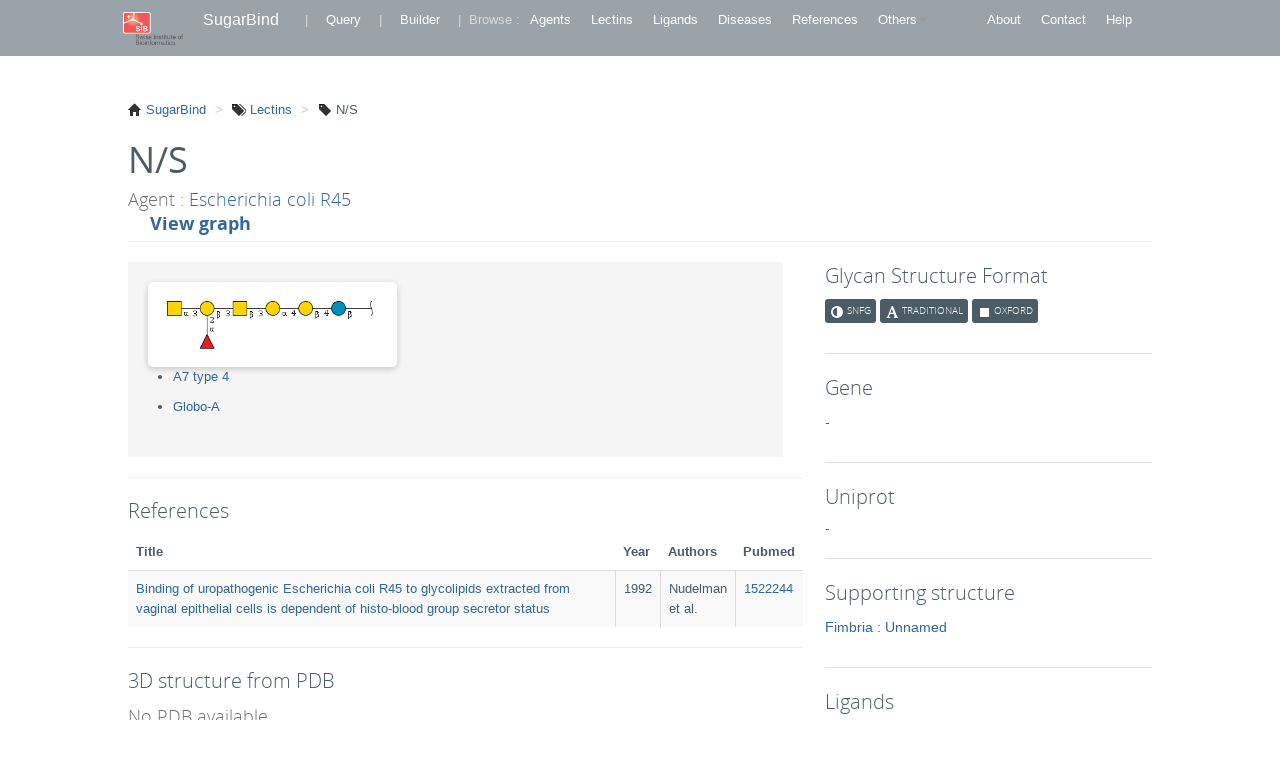

--- FILE ---
content_type: text/html; charset=utf-8
request_url: https://sugarbind.expasy.org/lectins/154
body_size: 23916
content:






<title>SugarBind</title>
    <link rel="stylesheet" type="text/css" media="screen" href="/files/stylesheets/bootstrap.min.css">
    <link rel="stylesheet" type="text/css" media="screen" href="/files/stylesheets/unicarbkb.css">
    <link rel="icon" href="/files/stylesheets/favicon.ico" type="image/x-icon">

	<script src="/files/javascripts/ganalytics.js"></script>
    
	
    
    </header> 
    <body>
    
    <div class="navbar" >
      <div class="navbar-inner">
      	
      
        <div class="container-fluid">
         	
          <ul class="nav">
			<li><a class="brand" href="http://www.isb-sib.ch"><img src='/files/img/SIB_Logo_Mid.png' alt='' style="max-width:60px;"/></a></li>
			<li><a href="/" style="font-size: 16px;">SugarBind</a></li>


            <li class="navbar-text">&nbsp &nbsp | &nbsp  </li>
			<!--<li>&nbsp &nbsp</li>-->
            <!--<li><a > | </a>  </li>-->
            <!--<li>&nbsp &nbsp</li>-->
            <!--<li class="divider"></li>-->

            <li><a href="/query">Query</a></li>
              <li class="navbar-text">&nbsp | &nbsp </li>
                  <!--<li>&nbsp &nbsp</li>-->
                  <!--<li><a > | </a>  </li>-->
                  <!--<li>&nbsp &nbsp</li>-->
                  <!--<li class="divider"></li>-->

              <li><a href="/builder">Builder</a></li>
            <!--<li>&nbsp &nbsp</li>-->
            <!--<li><a > | </a>  </li>-->
            <!--<li>&nbsp &nbsp</li>-->
              <li class="navbar-text">&nbsp | &nbsp </li>

              <li class="navbar-text">Browse : </li>

              <li><a href="/agents" title="Pathogenic agent">Agents</a></li>
              <li><a href="/lectins" title="Carbohydrate-binding protein">Lectins</a></li>
              <li><a href="/ligands" title="Glycan-based molecule binding to a lectin">Ligands</a></li>
              <li><a href="/diseases" title="Observed disease">Diseases</a></li>
              <!--<li><a href="/symptoms" title="Observed symptom">Symptoms</a></li>-->
              <li><a href="/references" title="Article or other type of reference">References</a></li>




              <li class="dropdown">
                  <a href="#" class="dropdown-toggle" data-toggle="dropdown" role="button" aria-expanded="false">Others<span class="caret"></span></a>
                  <ul class="dropdown-menu" role="menu">

                      <!--<li><a href="/agents" title="Pathogenic agent">Agents</a></li>-->
                      <!--<li><a href="/lectins" title="Carbohydrate-binding protein">Lectins</a></li>-->
                      <!--<li><a href="/ligands" title="Glycan-based molecule binding to a lectin">Ligands</a></li>-->
                      <!--<li><a href="/diseases" title="Observed disease">Diseases</a></li>-->
                      <!--<li><a href="/symptoms" title="Observed symptom">Symptoms</a></li>-->
                      <!--<li><a href="/references" title="Article or other type of reference">References</a></li>-->
                      <!--<li class="divider"></li>-->



                      <!--*listAgents-->
                      <!--<li class="navbar-text">Agents : </li>-->

                      <li><a href="/agentTypes" >Agent Types</a></li>

                      <li><a href="/agentProperties" >Agent Properties</a></li>

                      <li><a href="/agentPropertyTypes" >Agent Property Types</a></li>
                      <li class="divider"></li>

                      <!--*listLectins-->
                      <!--<li class="navbar-text">Lectins : </li>-->

                      <li><a href="/lectinSupportTypes" >Lectin Support Types</a></li>

                      <li><a href="/lectinSupports" >Lectin Support</a></li>
                      <li class="divider"></li>

                      <!--*listLigands-->
                      <!--<li class="navbar-text">Ligands : </li>-->

                      <li><a href="/ligandTypes" >Ligand Types</a></li>

                      <li><a href="/sources" >Sources</a></li>

                      <li><a href="/glycoconjugateTypes" >Glycoconjugate Types</a></li>

                      <li><a href="/aglycons" >Aglycons</a></li>

                      <li><a href="/methods" >Methods</a></li>
                      <li class="divider"></li>


                      <!--*listDiseases-->
                      <!--<li class="navbar-text">Diseases : </li>-->

                      <li><a href="/symptoms" >Symptoms</a></li>

                      <li><a href="/affectedAreaTypes" >Affected Area Types</a></li>

                      <li><a href="/affectedAreas" >Affected Areas</a></li>

                      <li><a href="/hostOrganisms" >Host Organisms</a></li>
                      <li class="divider"></li>

                      <!--*listArticles-->
                      <!--<li class="navbar-text">Articles : </li>-->

                      <li><a href="/authors" >Authors</a></li>
                      <!--<li class="divider"></li>-->

                  </ul>
              </li>

            <!--<li><a >Browse :</a>  </li>-->
            <!--<li><a href="/agents" title="Pathogenic agent">Agents</a></li>-->
            <!--<li><a href="/lectins" title="Carbohydrate-binding protein">Lectins</a></li>-->
            <!--<li><a href="/ligands" title="Glycan-based molecule binding to a lectin">Ligands</a></li>-->
            <!--<li><a href="/diseases" title="Observed disease">Diseases</a></li>-->
            <!--<li><a href="/symptoms" title="Observed symptom">Symptoms</a></li>-->
            <!--<li><a href="/references" title="Article or other type of reference">References</a></li>-->
              <!--<li class="divider"></li>-->

            
          </ul>
          <div id="headersearch" class="pull-right">
            <ul class='nav'>
       	    <li><a href="/about">About</a></li>
            <li><a href="https://web.expasy.org/contact.html?subject=SugarBind" target="_blank">Contact</a></li>
            <li><a href="/help">Help</a></li>
            
            </ul>
          </div>
        </div>
      </div>
    </div>
    </body>



<!DOCTYPE html>
<html>
<head>
    <title>SugarBind</title>
    <link rel="stylesheet" type="text/css" media="screen" href="/files/stylesheets/bootstrap.min.css">
    <link rel="stylesheet" type="text/css" media="screen" href="/files/stylesheets/customMarkdown.css">
    <link rel="stylesheet" type="text/css" media="screen" href="/files/stylesheets/select2.css">
    <link rel="stylesheet" type="text/css" media="screen" href="/files/stylesheets/unicarbkb.css">

    <link rel="icon" href="/files/favicon.ico" type="image/x-icon">

    <script src="/files/javascripts/jquery.js"></script>
    <script src="/files/javascripts/jquery.ae.image.resize.min.js"></script>
    <script src="/files/javascripts/bootstrap.min.js"></script>
    <script src="/files/javascripts/jquery.tablesorter.min.js"></script>
    <script src="/files/javascripts/jquery.lightbox-0.5.min.js"></script>
    <script src="/files/javascripts/jquery.lightbox-0.5.pack.js"></script>
    <script src="/files/javascripts/showdown.js"></script>
    <script src="/files/javascripts/google-jsapi.js"></script>
                                                                                   
<script src="/files/javascripts/jPages.js"></script>
    <script src="/files/javascripts/jquery.lazyload.js"></script>

    <script src="/files/javascripts/select2.js"></script>
    <script src="/files/javascripts/application.js"></script>

    <script src="/files/javascripts/workflows.js"></script>
                                                                                   <!--<script src="http://d3js.org/d3.v3.min.js"></script>-->

    <script src="/files/javascripts/jquery-ui.js"></script>
    <link rel="stylesheet" href="https://code.jquery.com/ui/1.10.4/themes/smoothness/jquery-ui.css">
            <script type="text/javascript" src="/files/javascripts/jquery-ui.js"></script>
    <script type="text/javascript" src="/files/javascripts/tooltip.js"></script>

    <link rel="stylesheet" type="text/css" media="all" href="/files/stylesheets/graphbutton.css">


    <script>
      $(function() {
        $( ".resizeme" ).aeImageResize({ height: 400, width: 280 });
        $( ".resizemeModal" ).aeImageResize({ height: 200, width: 200 });
      });
    </script>
    <script>
      $(document).ready(function(){
        $(".announceTaxStructures").click(function(){ // Click to only happen on announce links
          $("#Id").val($(this).data('id'));
          $('#taxDescription').modal('show');
        });
      });
      function closeDialog () {
        $('#taxDescription').modal('hide');
      };
      function okClicked () {
        closeDialog ();
      };

    </script>

    <script>
      $(document).ready(function(){
        $(".announce").click(function(){ // Click to only happen on announce links
          $("#Id").val($(this).data('id'));
          $('#windowDescription').modal('show');

          var result = $(this).data('id');
          var replace = result.replace("[","");
          var replace = replace.replace("]","");
          var replace = replace.replace(",","");
          var replace = replace.replace("null","");
	  var replace = replace.replace("> null ", "");
	  var replace = replace.replace(" null", "" );
          var replace = replace.replace(" >  > ","");

          $('p').html(replace).appendTo(document.myDiv);


        });
      });

      function closeDialog () {
        $('#windowDescription').modal('hide');
      };
      function okClicked () {
        closeDialog ();
      };
    </script>


    <script>
      $(document).ready(function(){
        $(".announce2").click(function(){ // Click to only happen on announce links
          $("#Id").val($(this).data('id'));
          $('#windowDescription').modal('show');

          var resultdiv = $(this).data('id');
          var replace = resultdiv.replace("[","");
          var replace = replace.replace("]","");

          $('p').html(replace).appendTo(document.myDiv);


        });
      });

      function closeDialog () {
        $('#windowDescription').modal('hide');
      };
      function okClicked () {
        closeDialog ();
      };
    </script>

    <script>

      /* Download lazy load plugin and make sure you add it in the head of your page. */

      /* when document is ready */
      $(function() {

        /* initiate lazyload defining a custom event to trigger image loading  */
        $("ul li img").lazyload({
          event : "turnPage",
          effect : "fadeIn"
        });

        /* initiate plugin */
        $("div.holder").jPages({
          containerID : "itemContainer",
          animation   : "fadeInUp",
          callback    : function( pages, items ){
            /* lazy load current images */
            items.showing.find("img").trigger("turnPage");
            /* lazy load next page images */
            items.oncoming.find("img").trigger("turnPage");
          }
        });

      });
    </script>

  </head>
  <body>


    <section id="main" class="container-fluid content">
    

<div class="modal hide fade" id="taxDescription">
  <div class="modal-header">
    <a href="#" class="close" data-dismiss="modal">&times;</a>
    <h3>Agent Structures</h3>
  </div>
  <div class="modal-body">
    <ul class="thumbnails">
    </ul>
  </div>
  <div class="modal-footer">
    <a href="#" class="btn primary" onclick="okClicked ();">OK</a>
  </div>

</div>

<ul class="breadcrumb">
  <li><i class="icon-home" ></i><a href="/"> SugarBind</a> <span class="divider">></span></li>
  <li><i class="icon-tags" ></i><a href="/lectins"> Lectins</a> <span class="divider">></span></li>
  <li><i class="icon-tag" ></i> N/S</li>
</ul>

<section id="layouts">

<div class="page-header row-fluid">

    <h1>N/S</h1>

    

	

    <h4>Agent : <a href="/agents/129">Escherichia coli R45</a></h4>
    <div class="subheader span8">
    


<h4>
    <b><a href="https://sugarbind.expasy.org/graph?lectin=N%2FS+%28E.+coli+R45%29" target = _new>View graph</a></b>
</h4>


    </div>
</div>

<div class="row-fluid">
  	<div class="span8">
  	


	<ul class="structures clearfix structureNames">
    
      
        <li class="span5 structureNames">
	  	



	<a href="/structures/48">
		
		<img class="sugar_image"  src="/image/cartoon/48?format=null" alt="No image">
	</a>
	

	  	<br>
	  	<ul class="structureNames">
        	
				<li><a href="/ligands/50" >A7 type 4</a> </li>
				
				<li><a href="/ligands/64" >Globo-A</a> </li>
				
			</ul>
  
        </li>
      
    </ul>
	
	


<hr>

<div class='info'>
<h3>References </h3>
      <table class="computers table table-striped">
        <thead>
          <tr>
          	<th>Title</th>
          	<th>Year</th>
          	<th>Authors</th>
          	<th>Pubmed</th>          
          </tr>
        </thead>
        <tbody>
          
          <tr>
            <td><a href="/references/146">Binding of uropathogenic Escherichia coli R45 to glycolipids extracted from vaginal epithelial cells is dependent of histo-blood group secretor status</a></td>
            <td>1992</td>
            <td> Nudelman et al.</td>
            <td> <a href="http://www.ncbi.nlm.nih.gov/pubmed/1522244" target="_new">1522244</a></td>
          </tr>
          
          
        </tbody>
      </table>
      
</div>

   

    


<hr>

<script src="/files/javascripts/liteMol/LiteMol-plugin.min.js"></script>
<link rel="stylesheet" type="text/css" media="screen" href="/files/stylesheets/LiteMol-plugin.min.css">


<div class='info'>
<h3>3D structure from PDB</h3>


<h4>No PDB available</h4>




</div>

   


	</div>
  <div class="span4 sidebar">
	<div class="info">
  <h3>Glycan Structure Format</h3>
  <a href="/format/snfg"><span class='label label-dark'><span class='icon-adjust icon-white'></span> SNFG </span></a>
  <a href="/format/text"><span class='label label-dark'><span class='icon-font icon-white'></span> Traditional </span></a>
  <a href="/format/uoxfcol"><span class='label label-dark'><span class='icon-stop icon-white'></span> Oxford </span></a>
</div>



	

     <div class='info'>
     	
     	<h3>Gene</h3>
			<p> <em>-</em> </p>

         
         
		

             <!--<h3>Sequence</h3>-->
			<!--<p> - </p>-->
					
		
	 </div>

    
    
<div class='info'>
	<h3>Uniprot</h3>
	
            <em>-</em>            
                   
</div>    

	

<div class='info'>
	<h3>Supporting structure</h3>
			<p> <a href="/lectinSupportTypes/2" >Fimbria</a> : <a href="/lectinSupports/79">Unnamed</a></p>
			
</div>
	



	


	<div class="info">
      <h3>Ligands</h3>


        


        <div id='toggle0' class='taxonomy'>
          
          
          
          <a id='toggle-ligand0ligand' class='toggle-info'><span id='toggle-span-ligand0ligand' class='label label-notice'><span class='icon-th icon-white'></span> Ligand (1) <span class="caret"></span></span></a>
          
        </div>
        <div class='more-toggle' >

         
          
          
          
            <ul id='more-ligand0ligand' class='more-ligand more-toggle'>
                <h3 id='less-ligand0ligand' class='less-ligand less-toggle'><span class='icon-tags icon-white'></span> Ligand</h3>
                
                <li><span class='icon-th icon-white'></span>
                    <!--<a href="/ligands/64">Globo-A</a>-->
                    

  
  <a href='/ligands/64' 
  		ligandAndStructureId='64_48' 
  		ligandId='64' 
  		structureId='48' 
  		ligandAllNames='[Globo-A]' 
  		notation='null'>
	Globo-A
	
  </a>
    <script>
    	//console.log(window.jQuery.ui);  	
  		 var ligandToolTip = loadLigandToolTip();	
  	</script>

                </li>
                
            </ul>
          
          
        </div>
        

    </div>

<!--   


     <div class='info'>
        <h3>Ligands Biological Associations</h3>
        


        <div id='toggle0' class='taxonomy'>
          <a id='toggle-taxonomy0bioassociationsligands' class='toggle-info'><span id='toggle-span-taxonomy0bioassociationsligands'
                class='label label-important'><span class='icon-tags icon-white'></span> Agent
                                                                                                      (2)<span
                class="caret"></span></span></a> 
          <a id='toggle-protein0bioassociationsligands' class='toggle-info'><span id='toggle-span-protein0bioassociationsligands' class='label label-warning'><span class='icon-map-marker icon-white'></span> Lectin (2)<span class="caret"></span></span></a> 
          <a id='toggle-source0bioassociationsligands' class='toggle-info'><span id='toggle-span-source0bioassociationsligands' class='label label-success'><span class='icon-leaf icon-white'></span> Affected area (3)<span class="caret"></span></span></a> 
          
          
        </div>
        <div class='more-toggle' >

         
          <ul id='more-taxonomy0bioassociationsligands' class='more-taxonomy more-toggle'>
            <h3 id='less-taxonomy0bioassociationsligands'  class='less-taxonomy less-toggle'><span class='icon-tags icon-white'></span> Agent</h3>
            

                    <li><span class='icon-tag icon-white'></span> <a href="/agents/129">E. coli R45</a></li>

                

                    <li><span class='icon-tag icon-white'></span> <a href="/agents/152">E. coli N/S</a></li>

                
          </ul>
          
          
          <ul id='more-protein0bioassociationsligands'  class='more-protein more-toggle'>
            <h3 id='less-protein0bioassociationsligands'  class='less-protein less-toggle'><span class='icon-map-marker icon-white'></span>
                Lectin</h3>
            	 
	    	<li><span class='icon-map-marker icon-white'></span> <a href='/lectins/232'>N/S (E. coli N/S)</a></li>
	    		 
	    	<li><span class='icon-map-marker icon-white'></span> <a href='/lectins/154'>N/S (E. coli R45)</a></li>
	    	
          </ul>
          
          
          <ul id='more-source0bioassociationsligands' class='more-source more-toggle'>
            <h3 id='less-source0bioassociationsligands' class='less-source less-toggle'><span class='icon-leaf icon-white'></span> Affected
                                                                                                       Area</h3>
            
            <li><span class='icon-leaf icon-white'></span>
                <a href='/affectedAreas/3'> Unknown</a>
                
            </li>
            
            <li><span class='icon-leaf icon-white'></span>
                <a href='/affectedAreas/22'> Urinary bladder</a>
                
            </li>
            
            <li><span class='icon-leaf icon-white'></span>
                <a href='/affectedAreas/23'> Kidney</a>
                
                     <a href='/hostOrganisms/3'> (Human)</a>

                
            </li>
            
          </ul>
          
          
          
        </div>
        
     </div> -->

		
	
	
	


     <div class='info'>
        <h3>Biological Associations</h3>
        


        <div id='toggle0' class='taxonomy'>
          <a id='toggle-taxonomy0bioassociations' class='toggle-info'><span id='toggle-span-taxonomy0bioassociations'
                class='label label-important'><span class='icon-tags icon-white'></span> Agent
                                                                                                      (1)<span
                class="caret"></span></span></a> 
          <a id='toggle-protein0bioassociations' class='toggle-info'><span id='toggle-span-protein0bioassociations' class='label label-warning'><span class='icon-map-marker icon-white'></span> Lectin (1)<span class="caret"></span></span></a> 
          <a id='toggle-source0bioassociations' class='toggle-info'><span id='toggle-span-source0bioassociations' class='label label-success'><span class='icon-leaf icon-white'></span> Affected area (2)<span class="caret"></span></span></a> 
          
          
        </div>
        <div class='more-toggle' >

         
          <ul id='more-taxonomy0bioassociations' class='more-taxonomy more-toggle'>
            <h3 id='less-taxonomy0bioassociations'  class='less-taxonomy less-toggle'><span class='icon-tags icon-white'></span> Agent</h3>
            

                    <li><span class='icon-tag icon-white'></span> <a href="/agents/129">E. coli R45</a></li>

                
          </ul>
          
          
          <ul id='more-protein0bioassociations'  class='more-protein more-toggle'>
            <h3 id='less-protein0bioassociations'  class='less-protein less-toggle'><span class='icon-map-marker icon-white'></span>
                Lectin</h3>
            	 
	    	<li><span class='icon-map-marker icon-white'></span> <a href='/lectins/154'>N/S (E. coli R45)</a></li>
	    	
          </ul>
          
          
          <ul id='more-source0bioassociations' class='more-source more-toggle'>
            <h3 id='less-source0bioassociations' class='less-source less-toggle'><span class='icon-leaf icon-white'></span> Affected
                                                                                                       Area</h3>
            
            <li><span class='icon-leaf icon-white'></span>
                <a href='/affectedAreas/3'> Unknown</a>
                
            </li>
            
            <li><span class='icon-leaf icon-white'></span>
                <a href='/affectedAreas/23'> Kidney</a>
                
                     <a href='/hostOrganisms/3'> (Human)</a>

                
            </li>
            
          </ul>
          
          
          
        </div>
        
     </div>

    
    
<div class='info'>
	<h3>Glyco3D (CERMAV)</h3>
	
            <em>-</em>            
                   
</div>    

    
    
<div class='info'>
	<h3>CFG</h3>
	
            <em>-</em>            
                   
</div>    



    


<div class="info">
    <h3>Diseases</h3>


    


        <div id='toggle0' class='taxonomy'>
          
          
          
          
          <a id='toggle-disease0disease' class='toggle-info'><span id='toggle-span-disease0disease'
                                                                                      class='label label-purple'><span
                class='icon-cog icon-white'></span> Disease (1) <span class="caret"></span></span></a>
        </div>
        <div class='more-toggle' >

         
          
          
          
          
            <ul id='more-disease0disease'  class='more-disease more-toggle'>
                <h3 id='less-disease0disease'  class='less-disease less-toggle'><span class='icon-map-marker icon-white'></span>
                    Disease</h3>
                
                <li><span class='icon-cog icon-white'></span> <a href='/diseases/20'>Pyelonephritis</a></li>
                
            </ul>
          
        </div>
        



</div>


<!--<div class='info'>-->
	<!--<h3>Diseases</h3>-->
	<!---->
		<!---->
    	<!--<p> <a href="/diseases/20">Pyelonephritis</a></p>-->
            <!--       -->
<!--</div>-->
	

<div class='info'>
	<h3>Experimental methods</h3>
	
            <em>-</em>            
                   
</div>
      
	
	
    </div>
</div>

<div class="footer row-fluid">
 <div class="span12">
        <p class="pull-left">SugarBind <a rel="license" href="http://creativecommons.org/licenses/by-nc-nd/3.0/deed.en_US"><img alt="Creative Commons License" style="border-width:0" src="/files/img/cc_80x15.png" /></a></p>
        <p class="pull-right">Supported by
          <a href="http://www.snf.ch/"> Swiss National Science Foundation (SNSF) </a> &nbsp;|&nbsp;
          <a href="http://expasy.org/"> SIB </a>
        </p>
 </div>
</div>


</section>


    </section>
  </body>
</html>



--- FILE ---
content_type: text/css; charset=utf-8
request_url: https://sugarbind.expasy.org/files/stylesheets/LiteMol-plugin.min.css
body_size: 102973
content:
@import url(https://fonts.googleapis.com/css?family=Source+Sans+Pro:400,400italic,700);@font-face{font-family:'fontello';src:url("../fonts/fontello.eot?22556350");src:url("../fonts/fontello.eot?22556350#iefix") format("embedded-opentype"),url("../fonts/fontello.woff2?22556350") format("woff2"),url("../fonts/fontello.woff?22556350") format("woff"),url("../fonts/fontello.ttf?22556350") format("truetype"),url("../fonts/fontello.svg?22556350#fontello") format("svg");font-weight:normal;font-style:normal}.lm-plugin{font-family:"Helvetica Neue", "Source Sans Pro", Helvetica, Arial, sans-serif;font-size:14px;line-height:1.42857143;position:absolute;left:0;top:0;right:0;bottom:0;/*!
 * Bootstrap v3.3.6 (http://getbootstrap.com)
 * Copyright 2011-2015 Twitter, Inc.
 * Licensed under MIT (https://github.com/twbs/bootstrap/blob/master/LICENSE)
 *//*! normalize.css v3.0.3 | MIT License | github.com/necolas/normalize.css */background:#111318}.lm-plugin html{font-family:sans-serif;-ms-text-size-adjust:100%;-webkit-text-size-adjust:100%}.lm-plugin body{margin:0}.lm-plugin article,.lm-plugin aside,.lm-plugin details,.lm-plugin figcaption,.lm-plugin figure,.lm-plugin footer,.lm-plugin header,.lm-plugin hgroup,.lm-plugin main,.lm-plugin menu,.lm-plugin nav,.lm-plugin section,.lm-plugin summary{display:block}.lm-plugin audio,.lm-plugin canvas,.lm-plugin progress,.lm-plugin video{display:inline-block;vertical-align:baseline}.lm-plugin audio:not([controls]){display:none;height:0}.lm-plugin [hidden],.lm-plugin template{display:none}.lm-plugin a{background-color:transparent}.lm-plugin a:active,.lm-plugin a:hover{outline:0}.lm-plugin abbr[title]{border-bottom:1px dotted}.lm-plugin b,.lm-plugin strong{font-weight:bold}.lm-plugin dfn{font-style:italic}.lm-plugin h1{font-size:2em;margin:0.67em 0}.lm-plugin mark{background:#ff0;color:#000}.lm-plugin small{font-size:80%}.lm-plugin sub,.lm-plugin sup{font-size:75%;line-height:0;position:relative;vertical-align:baseline}.lm-plugin sup{top:-0.5em}.lm-plugin sub{bottom:-0.25em}.lm-plugin img{border:0}.lm-plugin svg:not(:root){overflow:hidden}.lm-plugin figure{margin:1em 40px}.lm-plugin hr{box-sizing:content-box;height:0}.lm-plugin pre{overflow:auto}.lm-plugin code,.lm-plugin kbd,.lm-plugin pre,.lm-plugin samp{font-family:monospace, monospace;font-size:1em}.lm-plugin button,.lm-plugin input,.lm-plugin optgroup,.lm-plugin select,.lm-plugin textarea{color:inherit;font:inherit;margin:0}.lm-plugin button{overflow:visible}.lm-plugin button,.lm-plugin select{text-transform:none}.lm-plugin button,.lm-plugin html input[type="button"],.lm-plugin input[type="reset"],.lm-plugin input[type="submit"]{-webkit-appearance:button;cursor:pointer}.lm-plugin button[disabled],.lm-plugin html input[disabled]{cursor:default}.lm-plugin button::-moz-focus-inner,.lm-plugin input::-moz-focus-inner{border:0;padding:0}.lm-plugin input{line-height:normal}.lm-plugin input[type="checkbox"],.lm-plugin input[type="radio"]{box-sizing:border-box;padding:0}.lm-plugin input[type="number"]::-webkit-inner-spin-button,.lm-plugin input[type="number"]::-webkit-outer-spin-button{height:auto}.lm-plugin input[type="search"]{-webkit-appearance:textfield;box-sizing:content-box}.lm-plugin input[type="search"]::-webkit-search-cancel-button,.lm-plugin input[type="search"]::-webkit-search-decoration{-webkit-appearance:none}.lm-plugin fieldset{border:1px solid #c0c0c0;margin:0 2px;padding:0.35em 0.625em 0.75em}.lm-plugin legend{border:0;padding:0}.lm-plugin textarea{overflow:auto}.lm-plugin optgroup{font-weight:bold}.lm-plugin table{border-collapse:collapse;border-spacing:0}.lm-plugin td,.lm-plugin th{padding:0}.lm-plugin *{-webkit-box-sizing:border-box;-moz-box-sizing:border-box;box-sizing:border-box}.lm-plugin *:before,.lm-plugin *:after{-webkit-box-sizing:border-box;-moz-box-sizing:border-box;box-sizing:border-box}.lm-plugin html{font-size:10px;-webkit-tap-highlight-color:transparent}.lm-plugin body{font-family:"Helvetica Neue",Helvetica,Arial,sans-serif;font-size:14px;line-height:1.42857;color:#333;background-color:#fff}.lm-plugin input,.lm-plugin button,.lm-plugin select,.lm-plugin textarea{font-family:inherit;font-size:inherit;line-height:inherit}.lm-plugin a{color:#337ab7;text-decoration:none}.lm-plugin a:hover,.lm-plugin a:focus{color:#23527c;text-decoration:underline}.lm-plugin a:focus{outline:thin dotted;outline:5px auto -webkit-focus-ring-color;outline-offset:-2px}.lm-plugin figure{margin:0}.lm-plugin img{vertical-align:middle}.lm-plugin .img-responsive{display:block;max-width:100%;height:auto}.lm-plugin .img-rounded{border-radius:0}.lm-plugin .img-thumbnail{padding:4px;line-height:1.42857;background-color:#fff;border:1px solid #ddd;border-radius:0;-webkit-transition:all 0.2s ease-in-out;-o-transition:all 0.2s ease-in-out;transition:all 0.2s ease-in-out;display:inline-block;max-width:100%;height:auto}.lm-plugin .img-circle{border-radius:50%}.lm-plugin hr{margin-top:20px;margin-bottom:20px;border:0;border-top:1px solid #eee}.lm-plugin .sr-only{position:absolute;width:1px;height:1px;margin:-1px;padding:0;overflow:hidden;clip:rect(0, 0, 0, 0);border:0}.lm-plugin .sr-only-focusable:active,.lm-plugin .sr-only-focusable:focus{position:static;width:auto;height:auto;margin:0;overflow:visible;clip:auto}.lm-plugin [role="button"]{cursor:pointer}.lm-plugin h1,.lm-plugin h2,.lm-plugin h3,.lm-plugin h4,.lm-plugin h5,.lm-plugin h6,.lm-plugin .h1,.lm-plugin .h2,.lm-plugin .h3,.lm-plugin .h4,.lm-plugin .h5,.lm-plugin .h6{font-family:inherit;font-weight:500;line-height:1.1;color:inherit}.lm-plugin h1 small,.lm-plugin h1 .small,.lm-plugin h2 small,.lm-plugin h2 .small,.lm-plugin h3 small,.lm-plugin h3 .small,.lm-plugin h4 small,.lm-plugin h4 .small,.lm-plugin h5 small,.lm-plugin h5 .small,.lm-plugin h6 small,.lm-plugin h6 .small,.lm-plugin .h1 small,.lm-plugin .h1 .small,.lm-plugin .h2 small,.lm-plugin .h2 .small,.lm-plugin .h3 small,.lm-plugin .h3 .small,.lm-plugin .h4 small,.lm-plugin .h4 .small,.lm-plugin .h5 small,.lm-plugin .h5 .small,.lm-plugin .h6 small,.lm-plugin .h6 .small{font-weight:normal;line-height:1;color:#777}.lm-plugin h1,.lm-plugin .h1,.lm-plugin h2,.lm-plugin .h2,.lm-plugin h3,.lm-plugin .h3{margin-top:20px;margin-bottom:10px}.lm-plugin h1 small,.lm-plugin h1 .small,.lm-plugin .h1 small,.lm-plugin .h1 .small,.lm-plugin h2 small,.lm-plugin h2 .small,.lm-plugin .h2 small,.lm-plugin .h2 .small,.lm-plugin h3 small,.lm-plugin h3 .small,.lm-plugin .h3 small,.lm-plugin .h3 .small{font-size:65%}.lm-plugin h4,.lm-plugin .h4,.lm-plugin h5,.lm-plugin .h5,.lm-plugin h6,.lm-plugin .h6{margin-top:10px;margin-bottom:10px}.lm-plugin h4 small,.lm-plugin h4 .small,.lm-plugin .h4 small,.lm-plugin .h4 .small,.lm-plugin h5 small,.lm-plugin h5 .small,.lm-plugin .h5 small,.lm-plugin .h5 .small,.lm-plugin h6 small,.lm-plugin h6 .small,.lm-plugin .h6 small,.lm-plugin .h6 .small{font-size:75%}.lm-plugin h1,.lm-plugin .h1{font-size:36px}.lm-plugin h2,.lm-plugin .h2{font-size:30px}.lm-plugin h3,.lm-plugin .h3{font-size:24px}.lm-plugin h4,.lm-plugin .h4{font-size:18px}.lm-plugin h5,.lm-plugin .h5{font-size:14px}.lm-plugin h6,.lm-plugin .h6{font-size:12px}.lm-plugin p{margin:0 0 10px}.lm-plugin .lead{margin-bottom:20px;font-size:16px;font-weight:300;line-height:1.4}@media (min-width: 768px){.lm-plugin .lead{font-size:21px}}.lm-plugin small,.lm-plugin .small{font-size:85%}.lm-plugin mark,.lm-plugin .mark{background-color:#fcf8e3;padding:.2em}.lm-plugin .text-left{text-align:left}.lm-plugin .text-right{text-align:right}.lm-plugin .text-center{text-align:center}.lm-plugin .text-justify{text-align:justify}.lm-plugin .text-nowrap{white-space:nowrap}.lm-plugin .text-lowercase{text-transform:lowercase}.lm-plugin .text-uppercase,.lm-plugin .initialism{text-transform:uppercase}.lm-plugin .text-capitalize{text-transform:capitalize}.lm-plugin .text-muted{color:#777}.lm-plugin .text-primary{color:#337ab7}.lm-plugin a.text-primary:hover,.lm-plugin a.text-primary:focus{color:#286090}.lm-plugin .text-success{color:#3c763d}.lm-plugin a.text-success:hover,.lm-plugin a.text-success:focus{color:#2b542c}.lm-plugin .text-info{color:#31708f}.lm-plugin a.text-info:hover,.lm-plugin a.text-info:focus{color:#245269}.lm-plugin .text-warning{color:#8a6d3b}.lm-plugin a.text-warning:hover,.lm-plugin a.text-warning:focus{color:#66512c}.lm-plugin .text-danger{color:#a94442}.lm-plugin a.text-danger:hover,.lm-plugin a.text-danger:focus{color:#843534}.lm-plugin .bg-primary{color:#fff}.lm-plugin .bg-primary{background-color:#337ab7}.lm-plugin a.bg-primary:hover,.lm-plugin a.bg-primary:focus{background-color:#286090}.lm-plugin .bg-success{background-color:#dff0d8}.lm-plugin a.bg-success:hover,.lm-plugin a.bg-success:focus{background-color:#c1e2b3}.lm-plugin .bg-info{background-color:#d9edf7}.lm-plugin a.bg-info:hover,.lm-plugin a.bg-info:focus{background-color:#afd9ee}.lm-plugin .bg-warning{background-color:#fcf8e3}.lm-plugin a.bg-warning:hover,.lm-plugin a.bg-warning:focus{background-color:#f7ecb5}.lm-plugin .bg-danger{background-color:#f2dede}.lm-plugin a.bg-danger:hover,.lm-plugin a.bg-danger:focus{background-color:#e4b9b9}.lm-plugin .page-header{padding-bottom:9px;margin:40px 0 20px;border-bottom:1px solid #eee}.lm-plugin ul,.lm-plugin ol{margin-top:0;margin-bottom:10px}.lm-plugin ul ul,.lm-plugin ul ol,.lm-plugin ol ul,.lm-plugin ol ol{margin-bottom:0}.lm-plugin .lm-list-unstyled{padding-left:0;list-style:none}.lm-plugin .list-inline{padding-left:0;list-style:none;margin-left:-5px}.lm-plugin .list-inline>li{display:inline-block;padding-left:5px;padding-right:5px}.lm-plugin dl{margin-top:0;margin-bottom:20px}.lm-plugin dt,.lm-plugin dd{line-height:1.42857}.lm-plugin dt{font-weight:bold}.lm-plugin dd{margin-left:0}.lm-plugin .dl-horizontal dd:before,.lm-plugin .dl-horizontal dd:after{content:" ";display:table}.lm-plugin .dl-horizontal dd:after{clear:both}@media (min-width: 768px){.lm-plugin .dl-horizontal dt{float:left;width:160px;clear:left;text-align:right;overflow:hidden;text-overflow:ellipsis;white-space:nowrap}.lm-plugin .dl-horizontal dd{margin-left:180px}}.lm-plugin abbr[title],.lm-plugin abbr[data-original-title]{cursor:help;border-bottom:1px dotted #777}.lm-plugin .initialism{font-size:90%}.lm-plugin blockquote{padding:10px 20px;margin:0 0 20px;font-size:17.5px;border-left:5px solid #eee}.lm-plugin blockquote p:last-child,.lm-plugin blockquote ul:last-child,.lm-plugin blockquote ol:last-child{margin-bottom:0}.lm-plugin blockquote footer,.lm-plugin blockquote small,.lm-plugin blockquote .small{display:block;font-size:80%;line-height:1.42857;color:#777}.lm-plugin blockquote footer:before,.lm-plugin blockquote small:before,.lm-plugin blockquote .small:before{content:'\2014 \00A0'}.lm-plugin .blockquote-reverse,.lm-plugin blockquote.pull-right{padding-right:15px;padding-left:0;border-right:5px solid #eee;border-left:0;text-align:right}.lm-plugin .blockquote-reverse footer:before,.lm-plugin .blockquote-reverse small:before,.lm-plugin .blockquote-reverse .small:before,.lm-plugin blockquote.pull-right footer:before,.lm-plugin blockquote.pull-right small:before,.lm-plugin blockquote.pull-right .small:before{content:''}.lm-plugin .blockquote-reverse footer:after,.lm-plugin .blockquote-reverse small:after,.lm-plugin .blockquote-reverse .small:after,.lm-plugin blockquote.pull-right footer:after,.lm-plugin blockquote.pull-right small:after,.lm-plugin blockquote.pull-right .small:after{content:'\00A0 \2014'}.lm-plugin address{margin-bottom:20px;font-style:normal;line-height:1.42857}.lm-plugin fieldset{padding:0;margin:0;border:0;min-width:0}.lm-plugin legend{display:block;width:100%;padding:0;margin-bottom:20px;font-size:21px;line-height:inherit;color:#333;border:0;border-bottom:1px solid #e5e5e5}.lm-plugin label{display:inline-block;max-width:100%;margin-bottom:5px;font-weight:bold}.lm-plugin input[type="search"]{-webkit-box-sizing:border-box;-moz-box-sizing:border-box;box-sizing:border-box}.lm-plugin input[type="radio"],.lm-plugin input[type="checkbox"]{margin:4px 0 0;margin-top:1px \9;line-height:normal}.lm-plugin input[type="file"]{display:block}.lm-plugin input[type="range"]{display:block;width:100%}.lm-plugin select[multiple],.lm-plugin select[size]{height:auto}.lm-plugin input[type="file"]:focus,.lm-plugin input[type="radio"]:focus,.lm-plugin input[type="checkbox"]:focus{outline:thin dotted;outline:5px auto -webkit-focus-ring-color;outline-offset:-2px}.lm-plugin output{display:block;padding-top:7px;font-size:14px;line-height:1.42857;color:#555}.lm-plugin .lm-form-control,.lm-plugin .lm-control-row select,.lm-plugin .lm-control-row button,.lm-plugin .lm-control-row input[type=text]{display:block;width:100%;height:34px;padding:6px 12px;font-size:14px;line-height:1.42857;color:#555;background-color:#fff;background-image:none;border:1px solid #ccc;border-radius:0}.lm-plugin .lm-form-control:focus,.lm-plugin .lm-control-row select:focus,.lm-plugin .lm-control-row button:focus,.lm-plugin .lm-control-row input[type=text]:focus{border-color:#66afe9;outline:0;-webkit-box-shadow:inset 0 1px 1px rgba(0,0,0,0.075),0 0 8px rgba(102,175,233,0.6);box-shadow:inset 0 1px 1px rgba(0,0,0,0.075),0 0 8px rgba(102,175,233,0.6)}.lm-plugin .lm-form-control::-moz-placeholder,.lm-plugin .lm-control-row select::-moz-placeholder,.lm-plugin .lm-control-row button::-moz-placeholder,.lm-plugin .lm-control-row input[type=text]::-moz-placeholder{color:#999;opacity:1}.lm-plugin .lm-form-control:-ms-input-placeholder,.lm-plugin .lm-control-row select:-ms-input-placeholder,.lm-plugin .lm-control-row button:-ms-input-placeholder,.lm-plugin .lm-control-row input[type=text]:-ms-input-placeholder{color:#999}.lm-plugin .lm-form-control::-webkit-input-placeholder,.lm-plugin .lm-control-row select::-webkit-input-placeholder,.lm-plugin .lm-control-row button::-webkit-input-placeholder,.lm-plugin .lm-control-row input[type=text]::-webkit-input-placeholder{color:#999}.lm-plugin .lm-form-control::-ms-expand,.lm-plugin .lm-control-row select::-ms-expand,.lm-plugin .lm-control-row button::-ms-expand,.lm-plugin .lm-control-row input[type=text]::-ms-expand{border:0;background-color:transparent}.lm-plugin .lm-form-control[disabled],.lm-plugin .lm-control-row select[disabled],.lm-plugin .lm-control-row button[disabled],.lm-plugin .lm-control-row input[disabled][type=text],.lm-plugin .lm-form-control[readonly],.lm-plugin .lm-control-row select[readonly],.lm-plugin .lm-control-row button[readonly],.lm-plugin .lm-control-row input[readonly][type=text],fieldset[disabled] .lm-plugin .lm-form-control,fieldset[disabled] .lm-plugin .lm-control-row select,fieldset[disabled] .lm-plugin .lm-control-row button,fieldset[disabled] .lm-plugin .lm-control-row input[type=text]{background-color:#eee;opacity:1}.lm-plugin .lm-form-control[disabled],.lm-plugin .lm-control-row select[disabled],.lm-plugin .lm-control-row button[disabled],.lm-plugin .lm-control-row input[disabled][type=text],fieldset[disabled] .lm-plugin .lm-form-control,fieldset[disabled] .lm-plugin .lm-control-row select,fieldset[disabled] .lm-plugin .lm-control-row button,fieldset[disabled] .lm-plugin .lm-control-row input[type=text]{cursor:not-allowed}.lm-plugin textarea.lm-form-control{height:auto}.lm-plugin input[type="search"]{-webkit-appearance:none}@media screen and (-webkit-min-device-pixel-ratio: 0){.lm-plugin input[type="date"].lm-form-control,.lm-plugin .lm-control-row input[type="date"][type=text],.lm-plugin input[type="time"].lm-form-control,.lm-plugin .lm-control-row input[type="time"][type=text],.lm-plugin input[type="datetime-local"].lm-form-control,.lm-plugin .lm-control-row input[type="datetime-local"][type=text],.lm-plugin input[type="month"].lm-form-control,.lm-plugin .lm-control-row input[type="month"][type=text]{line-height:34px}.lm-plugin input[type="date"].input-sm,.lm-plugin .input-group-sm>input[type="date"].lm-form-control,.lm-plugin .lm-control-row .input-group-sm>input[type="date"][type=text],.lm-plugin .input-group-sm>input[type="date"].input-group-addon,.lm-plugin .input-group-sm>.input-group-lm-btn>input[type="date"].lm-btn,.input-group-sm .lm-plugin input[type="date"],.lm-plugin input[type="time"].input-sm,.lm-plugin .input-group-sm>input[type="time"].lm-form-control,.lm-plugin .lm-control-row .input-group-sm>input[type="time"][type=text],.lm-plugin .input-group-sm>input[type="time"].input-group-addon,.lm-plugin .input-group-sm>.input-group-lm-btn>input[type="time"].lm-btn,.input-group-sm .lm-plugin input[type="time"],.lm-plugin input[type="datetime-local"].input-sm,.lm-plugin .input-group-sm>input[type="datetime-local"].lm-form-control,.lm-plugin .lm-control-row .input-group-sm>input[type="datetime-local"][type=text],.lm-plugin .input-group-sm>input[type="datetime-local"].input-group-addon,.lm-plugin .input-group-sm>.input-group-lm-btn>input[type="datetime-local"].lm-btn,.input-group-sm .lm-plugin input[type="datetime-local"],.lm-plugin input[type="month"].input-sm,.lm-plugin .input-group-sm>input[type="month"].lm-form-control,.lm-plugin .lm-control-row .input-group-sm>input[type="month"][type=text],.lm-plugin .input-group-sm>input[type="month"].input-group-addon,.lm-plugin .input-group-sm>.input-group-lm-btn>input[type="month"].lm-btn,.input-group-sm .lm-plugin input[type="month"]{line-height:30px}.lm-plugin input[type="date"].input-lg,.lm-plugin .input-group-lg>input[type="date"].lm-form-control,.lm-plugin .lm-control-row .input-group-lg>input[type="date"][type=text],.lm-plugin .input-group-lg>input[type="date"].input-group-addon,.lm-plugin .input-group-lg>.input-group-lm-btn>input[type="date"].lm-btn,.input-group-lg .lm-plugin input[type="date"],.lm-plugin input[type="time"].input-lg,.lm-plugin .input-group-lg>input[type="time"].lm-form-control,.lm-plugin .lm-control-row .input-group-lg>input[type="time"][type=text],.lm-plugin .input-group-lg>input[type="time"].input-group-addon,.lm-plugin .input-group-lg>.input-group-lm-btn>input[type="time"].lm-btn,.input-group-lg .lm-plugin input[type="time"],.lm-plugin input[type="datetime-local"].input-lg,.lm-plugin .input-group-lg>input[type="datetime-local"].lm-form-control,.lm-plugin .lm-control-row .input-group-lg>input[type="datetime-local"][type=text],.lm-plugin .input-group-lg>input[type="datetime-local"].input-group-addon,.lm-plugin .input-group-lg>.input-group-lm-btn>input[type="datetime-local"].lm-btn,.input-group-lg .lm-plugin input[type="datetime-local"],.lm-plugin input[type="month"].input-lg,.lm-plugin .input-group-lg>input[type="month"].lm-form-control,.lm-plugin .lm-control-row .input-group-lg>input[type="month"][type=text],.lm-plugin .input-group-lg>input[type="month"].input-group-addon,.lm-plugin .input-group-lg>.input-group-lm-btn>input[type="month"].lm-btn,.input-group-lg .lm-plugin input[type="month"]{line-height:46px}}.lm-plugin .form-group{margin-bottom:15px}.lm-plugin .radio,.lm-plugin .checkbox{position:relative;display:block;margin-top:10px;margin-bottom:10px}.lm-plugin .radio label,.lm-plugin .checkbox label{min-height:20px;padding-left:20px;margin-bottom:0;font-weight:normal;cursor:pointer}.lm-plugin .radio input[type="radio"],.lm-plugin .radio-inline input[type="radio"],.lm-plugin .checkbox input[type="checkbox"],.lm-plugin .checkbox-inline input[type="checkbox"]{position:absolute;margin-left:-20px;margin-top:4px \9}.lm-plugin .radio+.radio,.lm-plugin .checkbox+.checkbox{margin-top:-5px}.lm-plugin .radio-inline,.lm-plugin .checkbox-inline{position:relative;display:inline-block;padding-left:20px;margin-bottom:0;vertical-align:middle;font-weight:normal;cursor:pointer}.lm-plugin .radio-inline+.radio-inline,.lm-plugin .checkbox-inline+.checkbox-inline{margin-top:0;margin-left:10px}.lm-plugin input[type="radio"][disabled],.lm-plugin input[type="radio"].disabled,fieldset[disabled] .lm-plugin input[type="radio"],.lm-plugin input[type="checkbox"][disabled],.lm-plugin input[type="checkbox"].disabled,fieldset[disabled] .lm-plugin input[type="checkbox"]{cursor:not-allowed}.lm-plugin .radio-inline.disabled,fieldset[disabled] .lm-plugin .radio-inline,.lm-plugin .checkbox-inline.disabled,fieldset[disabled] .lm-plugin .checkbox-inline{cursor:not-allowed}.lm-plugin .radio.disabled label,fieldset[disabled] .lm-plugin .radio label,.lm-plugin .checkbox.disabled label,fieldset[disabled] .lm-plugin .checkbox label{cursor:not-allowed}.lm-plugin .lm-form-control-static{padding-top:7px;padding-bottom:7px;margin-bottom:0;min-height:34px}.lm-plugin .lm-form-control-static.input-lg,.lm-plugin .input-group-lg>.lm-form-control-static.lm-form-control,.lm-plugin .lm-control-row .input-group-lg>select.lm-form-control-static,.lm-plugin .lm-control-row .input-group-lg>button.lm-form-control-static,.lm-plugin .lm-control-row .input-group-lg>input.lm-form-control-static[type=text],.lm-plugin .input-group-lg>.lm-form-control-static.input-group-addon,.lm-plugin .input-group-lg>.input-group-lm-btn>.lm-form-control-static.lm-btn,.lm-plugin .lm-control-row .input-group-lg>.input-group-lm-btn>button.lm-form-control-static,.lm-plugin .lm-form-control-static.input-sm,.lm-plugin .input-group-sm>.lm-form-control-static.lm-form-control,.lm-plugin .lm-control-row .input-group-sm>select.lm-form-control-static,.lm-plugin .lm-control-row .input-group-sm>button.lm-form-control-static,.lm-plugin .lm-control-row .input-group-sm>input.lm-form-control-static[type=text],.lm-plugin .input-group-sm>.lm-form-control-static.input-group-addon,.lm-plugin .input-group-sm>.input-group-lm-btn>.lm-form-control-static.lm-btn,.lm-plugin .lm-control-row .input-group-sm>.input-group-lm-btn>button.lm-form-control-static{padding-left:0;padding-right:0}.lm-plugin .input-sm,.lm-plugin .input-group-sm>.lm-form-control,.lm-plugin .lm-control-row .input-group-sm>select,.lm-plugin .lm-control-row .input-group-sm>button,.lm-plugin .lm-control-row .input-group-sm>input[type=text],.lm-plugin .input-group-sm>.input-group-addon,.lm-plugin .input-group-sm>.input-group-lm-btn>.lm-btn,.lm-plugin .lm-control-row .input-group-sm>.input-group-lm-btn>button{height:30px;padding:5px 10px;font-size:12px;line-height:1.5;border-radius:0}.lm-plugin select.input-sm,.lm-plugin .input-group-sm>select.lm-form-control,.lm-plugin .lm-control-row .input-group-sm>select,.lm-plugin .input-group-sm>select.input-group-addon,.lm-plugin .input-group-sm>.input-group-lm-btn>select.lm-btn{height:30px;line-height:30px}.lm-plugin textarea.input-sm,.lm-plugin .input-group-sm>textarea.lm-form-control,.lm-plugin .input-group-sm>textarea.input-group-addon,.lm-plugin .input-group-sm>.input-group-lm-btn>textarea.lm-btn,.lm-plugin select[multiple].input-sm,.lm-plugin .input-group-sm>select[multiple].lm-form-control,.lm-plugin .lm-control-row .input-group-sm>select[multiple],.lm-plugin .input-group-sm>select[multiple].input-group-addon,.lm-plugin .input-group-sm>.input-group-lm-btn>select[multiple].lm-btn{height:auto}.lm-plugin .form-group-sm .lm-form-control,.lm-plugin .form-group-sm .lm-control-row select,.lm-plugin .lm-control-row .form-group-sm select,.lm-plugin .form-group-sm .lm-control-row button,.lm-plugin .lm-control-row .form-group-sm button,.lm-plugin .form-group-sm .lm-control-row input[type=text],.lm-plugin .lm-control-row .form-group-sm input[type=text]{height:30px;padding:5px 10px;font-size:12px;line-height:1.5;border-radius:0}.lm-plugin .form-group-sm select.lm-form-control,.lm-plugin .form-group-sm .lm-control-row select,.lm-plugin .lm-control-row .form-group-sm select{height:30px;line-height:30px}.lm-plugin .form-group-sm textarea.lm-form-control,.lm-plugin .form-group-sm select[multiple].lm-form-control,.lm-plugin .form-group-sm .lm-control-row select[multiple],.lm-plugin .lm-control-row .form-group-sm select[multiple]{height:auto}.lm-plugin .form-group-sm .lm-form-control-static{height:30px;min-height:32px;padding:6px 10px;font-size:12px;line-height:1.5}.lm-plugin .input-lg,.lm-plugin .input-group-lg>.lm-form-control,.lm-plugin .lm-control-row .input-group-lg>select,.lm-plugin .lm-control-row .input-group-lg>button,.lm-plugin .lm-control-row .input-group-lg>input[type=text],.lm-plugin .input-group-lg>.input-group-addon,.lm-plugin .input-group-lg>.input-group-lm-btn>.lm-btn,.lm-plugin .lm-control-row .input-group-lg>.input-group-lm-btn>button{height:46px;padding:10px 16px;font-size:18px;line-height:1.33333;border-radius:0}.lm-plugin select.input-lg,.lm-plugin .input-group-lg>select.lm-form-control,.lm-plugin .lm-control-row .input-group-lg>select,.lm-plugin .input-group-lg>select.input-group-addon,.lm-plugin .input-group-lg>.input-group-lm-btn>select.lm-btn{height:46px;line-height:46px}.lm-plugin textarea.input-lg,.lm-plugin .input-group-lg>textarea.lm-form-control,.lm-plugin .input-group-lg>textarea.input-group-addon,.lm-plugin .input-group-lg>.input-group-lm-btn>textarea.lm-btn,.lm-plugin select[multiple].input-lg,.lm-plugin .input-group-lg>select[multiple].lm-form-control,.lm-plugin .lm-control-row .input-group-lg>select[multiple],.lm-plugin .input-group-lg>select[multiple].input-group-addon,.lm-plugin .input-group-lg>.input-group-lm-btn>select[multiple].lm-btn{height:auto}.lm-plugin .form-group-lg .lm-form-control,.lm-plugin .form-group-lg .lm-control-row select,.lm-plugin .lm-control-row .form-group-lg select,.lm-plugin .form-group-lg .lm-control-row button,.lm-plugin .lm-control-row .form-group-lg button,.lm-plugin .form-group-lg .lm-control-row input[type=text],.lm-plugin .lm-control-row .form-group-lg input[type=text]{height:46px;padding:10px 16px;font-size:18px;line-height:1.33333;border-radius:0}.lm-plugin .form-group-lg select.lm-form-control,.lm-plugin .form-group-lg .lm-control-row select,.lm-plugin .lm-control-row .form-group-lg select{height:46px;line-height:46px}.lm-plugin .form-group-lg textarea.lm-form-control,.lm-plugin .form-group-lg select[multiple].lm-form-control,.lm-plugin .form-group-lg .lm-control-row select[multiple],.lm-plugin .lm-control-row .form-group-lg select[multiple]{height:auto}.lm-plugin .form-group-lg .lm-form-control-static{height:46px;min-height:38px;padding:11px 16px;font-size:18px;line-height:1.33333}.lm-plugin .has-feedback{position:relative}.lm-plugin .has-feedback .lm-form-control,.lm-plugin .has-feedback .lm-control-row select,.lm-plugin .lm-control-row .has-feedback select,.lm-plugin .has-feedback .lm-control-row button,.lm-plugin .lm-control-row .has-feedback button,.lm-plugin .has-feedback .lm-control-row input[type=text],.lm-plugin .lm-control-row .has-feedback input[type=text]{padding-right:42.5px}.lm-plugin .lm-form-control-feedback{position:absolute;top:0;right:0;z-index:2;display:block;width:34px;height:34px;line-height:34px;text-align:center;pointer-events:none}.lm-plugin .input-lg+.lm-form-control-feedback,.lm-plugin .input-group-lg>.lm-form-control+.lm-form-control-feedback,.lm-plugin .lm-control-row .input-group-lg>select+.lm-form-control-feedback,.lm-plugin .lm-control-row .input-group-lg>button+.lm-form-control-feedback,.lm-plugin .lm-control-row .input-group-lg>input[type=text]+.lm-form-control-feedback,.lm-plugin .input-group-lg>.input-group-addon+.lm-form-control-feedback,.lm-plugin .input-group-lg>.input-group-lm-btn>.lm-btn+.lm-form-control-feedback,.lm-plugin .lm-control-row .input-group-lg>.input-group-lm-btn>button+.lm-form-control-feedback,.lm-plugin .input-group-lg+.lm-form-control-feedback,.lm-plugin .form-group-lg .lm-form-control+.lm-form-control-feedback,.lm-plugin .form-group-lg .lm-control-row select+.lm-form-control-feedback,.lm-plugin .lm-control-row .form-group-lg select+.lm-form-control-feedback,.lm-plugin .form-group-lg .lm-control-row button+.lm-form-control-feedback,.lm-plugin .lm-control-row .form-group-lg button+.lm-form-control-feedback,.lm-plugin .form-group-lg .lm-control-row input[type=text]+.lm-form-control-feedback,.lm-plugin .lm-control-row .form-group-lg input[type=text]+.lm-form-control-feedback{width:46px;height:46px;line-height:46px}.lm-plugin .input-sm+.lm-form-control-feedback,.lm-plugin .input-group-sm>.lm-form-control+.lm-form-control-feedback,.lm-plugin .lm-control-row .input-group-sm>select+.lm-form-control-feedback,.lm-plugin .lm-control-row .input-group-sm>button+.lm-form-control-feedback,.lm-plugin .lm-control-row .input-group-sm>input[type=text]+.lm-form-control-feedback,.lm-plugin .input-group-sm>.input-group-addon+.lm-form-control-feedback,.lm-plugin .input-group-sm>.input-group-lm-btn>.lm-btn+.lm-form-control-feedback,.lm-plugin .lm-control-row .input-group-sm>.input-group-lm-btn>button+.lm-form-control-feedback,.lm-plugin .input-group-sm+.lm-form-control-feedback,.lm-plugin .form-group-sm .lm-form-control+.lm-form-control-feedback,.lm-plugin .form-group-sm .lm-control-row select+.lm-form-control-feedback,.lm-plugin .lm-control-row .form-group-sm select+.lm-form-control-feedback,.lm-plugin .form-group-sm .lm-control-row button+.lm-form-control-feedback,.lm-plugin .lm-control-row .form-group-sm button+.lm-form-control-feedback,.lm-plugin .form-group-sm .lm-control-row input[type=text]+.lm-form-control-feedback,.lm-plugin .lm-control-row .form-group-sm input[type=text]+.lm-form-control-feedback{width:30px;height:30px;line-height:30px}.lm-plugin .has-success .help-block,.lm-plugin .has-success .control-label,.lm-plugin .has-success .radio,.lm-plugin .has-success .checkbox,.lm-plugin .has-success .radio-inline,.lm-plugin .has-success .checkbox-inline,.lm-plugin .has-success.radio label,.lm-plugin .has-success.checkbox label,.lm-plugin .has-success.radio-inline label,.lm-plugin .has-success.checkbox-inline label{color:#3c763d}.lm-plugin .has-success .lm-form-control,.lm-plugin .has-success .lm-control-row select,.lm-plugin .lm-control-row .has-success select,.lm-plugin .has-success .lm-control-row button,.lm-plugin .lm-control-row .has-success button,.lm-plugin .has-success .lm-control-row input[type=text],.lm-plugin .lm-control-row .has-success input[type=text]{border-color:#3c763d;-webkit-box-shadow:inset 0 1px 1px rgba(0,0,0,0.075);box-shadow:inset 0 1px 1px rgba(0,0,0,0.075)}.lm-plugin .has-success .lm-form-control:focus,.lm-plugin .has-success .lm-control-row select:focus,.lm-plugin .lm-control-row .has-success select:focus,.lm-plugin .has-success .lm-control-row button:focus,.lm-plugin .lm-control-row .has-success button:focus,.lm-plugin .has-success .lm-control-row input[type=text]:focus,.lm-plugin .lm-control-row .has-success input[type=text]:focus{border-color:#2b542c;-webkit-box-shadow:inset 0 1px 1px rgba(0,0,0,0.075),0 0 6px #67b168;box-shadow:inset 0 1px 1px rgba(0,0,0,0.075),0 0 6px #67b168}.lm-plugin .has-success .input-group-addon{color:#3c763d;border-color:#3c763d;background-color:#dff0d8}.lm-plugin .has-success .lm-form-control-feedback{color:#3c763d}.lm-plugin .has-warning .help-block,.lm-plugin .has-warning .control-label,.lm-plugin .has-warning .radio,.lm-plugin .has-warning .checkbox,.lm-plugin .has-warning .radio-inline,.lm-plugin .has-warning .checkbox-inline,.lm-plugin .has-warning.radio label,.lm-plugin .has-warning.checkbox label,.lm-plugin .has-warning.radio-inline label,.lm-plugin .has-warning.checkbox-inline label{color:#8a6d3b}.lm-plugin .has-warning .lm-form-control,.lm-plugin .has-warning .lm-control-row select,.lm-plugin .lm-control-row .has-warning select,.lm-plugin .has-warning .lm-control-row button,.lm-plugin .lm-control-row .has-warning button,.lm-plugin .has-warning .lm-control-row input[type=text],.lm-plugin .lm-control-row .has-warning input[type=text]{border-color:#8a6d3b;-webkit-box-shadow:inset 0 1px 1px rgba(0,0,0,0.075);box-shadow:inset 0 1px 1px rgba(0,0,0,0.075)}.lm-plugin .has-warning .lm-form-control:focus,.lm-plugin .has-warning .lm-control-row select:focus,.lm-plugin .lm-control-row .has-warning select:focus,.lm-plugin .has-warning .lm-control-row button:focus,.lm-plugin .lm-control-row .has-warning button:focus,.lm-plugin .has-warning .lm-control-row input[type=text]:focus,.lm-plugin .lm-control-row .has-warning input[type=text]:focus{border-color:#66512c;-webkit-box-shadow:inset 0 1px 1px rgba(0,0,0,0.075),0 0 6px #c0a16b;box-shadow:inset 0 1px 1px rgba(0,0,0,0.075),0 0 6px #c0a16b}.lm-plugin .has-warning .input-group-addon{color:#8a6d3b;border-color:#8a6d3b;background-color:#fcf8e3}.lm-plugin .has-warning .lm-form-control-feedback{color:#8a6d3b}.lm-plugin .has-error .help-block,.lm-plugin .has-error .control-label,.lm-plugin .has-error .radio,.lm-plugin .has-error .checkbox,.lm-plugin .has-error .radio-inline,.lm-plugin .has-error .checkbox-inline,.lm-plugin .has-error.radio label,.lm-plugin .has-error.checkbox label,.lm-plugin .has-error.radio-inline label,.lm-plugin .has-error.checkbox-inline label{color:#a94442}.lm-plugin .has-error .lm-form-control,.lm-plugin .has-error .lm-control-row select,.lm-plugin .lm-control-row .has-error select,.lm-plugin .has-error .lm-control-row button,.lm-plugin .lm-control-row .has-error button,.lm-plugin .has-error .lm-control-row input[type=text],.lm-plugin .lm-control-row .has-error input[type=text]{border-color:#a94442;-webkit-box-shadow:inset 0 1px 1px rgba(0,0,0,0.075);box-shadow:inset 0 1px 1px rgba(0,0,0,0.075)}.lm-plugin .has-error .lm-form-control:focus,.lm-plugin .has-error .lm-control-row select:focus,.lm-plugin .lm-control-row .has-error select:focus,.lm-plugin .has-error .lm-control-row button:focus,.lm-plugin .lm-control-row .has-error button:focus,.lm-plugin .has-error .lm-control-row input[type=text]:focus,.lm-plugin .lm-control-row .has-error input[type=text]:focus{border-color:#843534;-webkit-box-shadow:inset 0 1px 1px rgba(0,0,0,0.075),0 0 6px #ce8483;box-shadow:inset 0 1px 1px rgba(0,0,0,0.075),0 0 6px #ce8483}.lm-plugin .has-error .input-group-addon{color:#a94442;border-color:#a94442;background-color:#f2dede}.lm-plugin .has-error .lm-form-control-feedback{color:#a94442}.lm-plugin .has-feedback label ~ .lm-form-control-feedback{top:25px}.lm-plugin .has-feedback label.sr-only ~ .lm-form-control-feedback{top:0}.lm-plugin .help-block{display:block;margin-top:5px;margin-bottom:10px;color:#737373}@media (min-width: 768px){.lm-plugin .form-inline .form-group{display:inline-block;margin-bottom:0;vertical-align:middle}.lm-plugin .form-inline .lm-form-control,.lm-plugin .form-inline .lm-control-row select,.lm-plugin .lm-control-row .form-inline select,.lm-plugin .form-inline .lm-control-row button,.lm-plugin .lm-control-row .form-inline button,.lm-plugin .form-inline .lm-control-row input[type=text],.lm-plugin .lm-control-row .form-inline input[type=text]{display:inline-block;width:auto;vertical-align:middle}.lm-plugin .form-inline .lm-form-control-static{display:inline-block}.lm-plugin .form-inline .input-group{display:inline-table;vertical-align:middle}.lm-plugin .form-inline .input-group .input-group-addon,.lm-plugin .form-inline .input-group .input-group-lm-btn,.lm-plugin .form-inline .input-group .lm-form-control,.lm-plugin .form-inline .input-group .lm-control-row select,.lm-plugin .lm-control-row .form-inline .input-group select,.lm-plugin .form-inline .input-group .lm-control-row button,.lm-plugin .lm-control-row .form-inline .input-group button,.lm-plugin .form-inline .input-group .lm-control-row input[type=text],.lm-plugin .lm-control-row .form-inline .input-group input[type=text]{width:auto}.lm-plugin .form-inline .input-group>.lm-form-control,.lm-plugin .form-inline .lm-control-row .input-group>select,.lm-plugin .lm-control-row .form-inline .input-group>select,.lm-plugin .form-inline .lm-control-row .input-group>button,.lm-plugin .lm-control-row .form-inline .input-group>button,.lm-plugin .form-inline .lm-control-row .input-group>input[type=text],.lm-plugin .lm-control-row .form-inline .input-group>input[type=text]{width:100%}.lm-plugin .form-inline .control-label{margin-bottom:0;vertical-align:middle}.lm-plugin .form-inline .radio,.lm-plugin .form-inline .checkbox{display:inline-block;margin-top:0;margin-bottom:0;vertical-align:middle}.lm-plugin .form-inline .radio label,.lm-plugin .form-inline .checkbox label{padding-left:0}.lm-plugin .form-inline .radio input[type="radio"],.lm-plugin .form-inline .checkbox input[type="checkbox"]{position:relative;margin-left:0}.lm-plugin .form-inline .has-feedback .lm-form-control-feedback{top:0}}.lm-plugin .form-horizontal .radio,.lm-plugin .form-horizontal .checkbox,.lm-plugin .form-horizontal .radio-inline,.lm-plugin .form-horizontal .checkbox-inline{margin-top:0;margin-bottom:0;padding-top:7px}.lm-plugin .form-horizontal .radio,.lm-plugin .form-horizontal .checkbox{min-height:27px}.lm-plugin .form-horizontal .form-group{margin-left:-15px;margin-right:-15px}.lm-plugin .form-horizontal .form-group:before,.lm-plugin .form-horizontal .form-group:after{content:" ";display:table}.lm-plugin .form-horizontal .form-group:after{clear:both}@media (min-width: 768px){.lm-plugin .form-horizontal .control-label{text-align:right;margin-bottom:0;padding-top:7px}}.lm-plugin .form-horizontal .has-feedback .lm-form-control-feedback{right:15px}@media (min-width: 768px){.lm-plugin .form-horizontal .form-group-lg .control-label{padding-top:11px;font-size:18px}}@media (min-width: 768px){.lm-plugin .form-horizontal .form-group-sm .control-label{padding-top:6px;font-size:12px}}.lm-plugin .lm-btn,.lm-plugin .lm-control-row button{display:inline-block;margin-bottom:0;font-weight:normal;text-align:center;vertical-align:middle;touch-action:manipulation;cursor:pointer;background-image:none;border:1px solid transparent;white-space:nowrap;padding:6px 12px;font-size:14px;line-height:1.42857;border-radius:0;-webkit-user-select:none;-moz-user-select:none;-ms-user-select:none;user-select:none}.lm-plugin .lm-btn:focus,.lm-plugin .lm-control-row button:focus,.lm-plugin .lm-btn.focus,.lm-plugin .lm-control-row button.focus,.lm-plugin .lm-btn:active:focus,.lm-plugin .lm-control-row button:active:focus,.lm-plugin .lm-btn:active.focus,.lm-plugin .lm-control-row button:active.focus,.lm-plugin .lm-btn.active:focus,.lm-plugin .lm-control-row button.active:focus,.lm-plugin .lm-btn.active.focus,.lm-plugin .lm-control-row button.active.focus{outline:thin dotted;outline:5px auto -webkit-focus-ring-color;outline-offset:-2px}.lm-plugin .lm-btn:hover,.lm-plugin .lm-control-row button:hover,.lm-plugin .lm-btn:focus,.lm-plugin .lm-control-row button:focus,.lm-plugin .lm-btn.focus,.lm-plugin .lm-control-row button.focus{color:#333;text-decoration:none}.lm-plugin .lm-btn:active,.lm-plugin .lm-control-row button:active,.lm-plugin .lm-btn.active,.lm-plugin .lm-control-row button.active{outline:0;background-image:none;-webkit-box-shadow:inset 0 3px 5px rgba(0,0,0,0.125);box-shadow:inset 0 3px 5px rgba(0,0,0,0.125)}.lm-plugin .lm-btn.disabled,.lm-plugin .lm-control-row button.disabled,.lm-plugin .lm-btn[disabled],.lm-plugin .lm-control-row button[disabled],fieldset[disabled] .lm-plugin .lm-btn,fieldset[disabled] .lm-plugin .lm-control-row button{cursor:not-allowed;opacity:.65;filter:alpha(opacity=65);-webkit-box-shadow:none;box-shadow:none}.lm-plugin a.lm-btn.disabled,fieldset[disabled] .lm-plugin a.lm-btn{pointer-events:none}.lm-plugin .lm-btn-default{color:#333;background-color:#fff;border-color:#ccc}.lm-plugin .lm-btn-default:focus,.lm-plugin .lm-btn-default.focus{color:#333;background-color:#e6e6e6;border-color:#8c8c8c}.lm-plugin .lm-btn-default:hover{color:#333;background-color:#e6e6e6;border-color:#adadad}.lm-plugin .lm-btn-default:active,.lm-plugin .lm-btn-default.active,.open>.lm-plugin .lm-btn-default.dropdown-toggle{color:#333;background-color:#e6e6e6;border-color:#adadad}.lm-plugin .lm-btn-default:active:hover,.lm-plugin .lm-btn-default:active:focus,.lm-plugin .lm-btn-default:active.focus,.lm-plugin .lm-btn-default.active:hover,.lm-plugin .lm-btn-default.active:focus,.lm-plugin .lm-btn-default.active.focus,.open>.lm-plugin .lm-btn-default.dropdown-toggle:hover,.open>.lm-plugin .lm-btn-default.dropdown-toggle:focus,.open>.lm-plugin .lm-btn-default.dropdown-toggle.focus{color:#333;background-color:#d4d4d4;border-color:#8c8c8c}.lm-plugin .lm-btn-default:active,.lm-plugin .lm-btn-default.active,.open>.lm-plugin .lm-btn-default.dropdown-toggle{background-image:none}.lm-plugin .lm-btn-default.disabled:hover,.lm-plugin .lm-btn-default.disabled:focus,.lm-plugin .lm-btn-default.disabled.focus,.lm-plugin .lm-btn-default[disabled]:hover,.lm-plugin .lm-btn-default[disabled]:focus,.lm-plugin .lm-btn-default[disabled].focus,fieldset[disabled] .lm-plugin .lm-btn-default:hover,fieldset[disabled] .lm-plugin .lm-btn-default:focus,fieldset[disabled] .lm-plugin .lm-btn-default.focus{background-color:#fff;border-color:#ccc}.lm-plugin .lm-btn-default .badge{color:#fff;background-color:#333}.lm-plugin .lm-btn-primary{color:#fff;background-color:#337ab7;border-color:#2e6da4}.lm-plugin .lm-btn-primary:focus,.lm-plugin .lm-btn-primary.focus{color:#fff;background-color:#286090;border-color:#122b40}.lm-plugin .lm-btn-primary:hover{color:#fff;background-color:#286090;border-color:#204d74}.lm-plugin .lm-btn-primary:active,.lm-plugin .lm-btn-primary.active,.open>.lm-plugin .lm-btn-primary.dropdown-toggle{color:#fff;background-color:#286090;border-color:#204d74}.lm-plugin .lm-btn-primary:active:hover,.lm-plugin .lm-btn-primary:active:focus,.lm-plugin .lm-btn-primary:active.focus,.lm-plugin .lm-btn-primary.active:hover,.lm-plugin .lm-btn-primary.active:focus,.lm-plugin .lm-btn-primary.active.focus,.open>.lm-plugin .lm-btn-primary.dropdown-toggle:hover,.open>.lm-plugin .lm-btn-primary.dropdown-toggle:focus,.open>.lm-plugin .lm-btn-primary.dropdown-toggle.focus{color:#fff;background-color:#204d74;border-color:#122b40}.lm-plugin .lm-btn-primary:active,.lm-plugin .lm-btn-primary.active,.open>.lm-plugin .lm-btn-primary.dropdown-toggle{background-image:none}.lm-plugin .lm-btn-primary.disabled:hover,.lm-plugin .lm-btn-primary.disabled:focus,.lm-plugin .lm-btn-primary.disabled.focus,.lm-plugin .lm-btn-primary[disabled]:hover,.lm-plugin .lm-btn-primary[disabled]:focus,.lm-plugin .lm-btn-primary[disabled].focus,fieldset[disabled] .lm-plugin .lm-btn-primary:hover,fieldset[disabled] .lm-plugin .lm-btn-primary:focus,fieldset[disabled] .lm-plugin .lm-btn-primary.focus{background-color:#337ab7;border-color:#2e6da4}.lm-plugin .lm-btn-primary .badge{color:#337ab7;background-color:#fff}.lm-plugin .lm-btn-success{color:#fff;background-color:#5cb85c;border-color:#4cae4c}.lm-plugin .lm-btn-success:focus,.lm-plugin .lm-btn-success.focus{color:#fff;background-color:#449d44;border-color:#255625}.lm-plugin .lm-btn-success:hover{color:#fff;background-color:#449d44;border-color:#398439}.lm-plugin .lm-btn-success:active,.lm-plugin .lm-btn-success.active,.open>.lm-plugin .lm-btn-success.dropdown-toggle{color:#fff;background-color:#449d44;border-color:#398439}.lm-plugin .lm-btn-success:active:hover,.lm-plugin .lm-btn-success:active:focus,.lm-plugin .lm-btn-success:active.focus,.lm-plugin .lm-btn-success.active:hover,.lm-plugin .lm-btn-success.active:focus,.lm-plugin .lm-btn-success.active.focus,.open>.lm-plugin .lm-btn-success.dropdown-toggle:hover,.open>.lm-plugin .lm-btn-success.dropdown-toggle:focus,.open>.lm-plugin .lm-btn-success.dropdown-toggle.focus{color:#fff;background-color:#398439;border-color:#255625}.lm-plugin .lm-btn-success:active,.lm-plugin .lm-btn-success.active,.open>.lm-plugin .lm-btn-success.dropdown-toggle{background-image:none}.lm-plugin .lm-btn-success.disabled:hover,.lm-plugin .lm-btn-success.disabled:focus,.lm-plugin .lm-btn-success.disabled.focus,.lm-plugin .lm-btn-success[disabled]:hover,.lm-plugin .lm-btn-success[disabled]:focus,.lm-plugin .lm-btn-success[disabled].focus,fieldset[disabled] .lm-plugin .lm-btn-success:hover,fieldset[disabled] .lm-plugin .lm-btn-success:focus,fieldset[disabled] .lm-plugin .lm-btn-success.focus{background-color:#5cb85c;border-color:#4cae4c}.lm-plugin .lm-btn-success .badge{color:#5cb85c;background-color:#fff}.lm-plugin .lm-btn-info{color:#fff;background-color:#5bc0de;border-color:#46b8da}.lm-plugin .lm-btn-info:focus,.lm-plugin .lm-btn-info.focus{color:#fff;background-color:#31b0d5;border-color:#1b6d85}.lm-plugin .lm-btn-info:hover{color:#fff;background-color:#31b0d5;border-color:#269abc}.lm-plugin .lm-btn-info:active,.lm-plugin .lm-btn-info.active,.open>.lm-plugin .lm-btn-info.dropdown-toggle{color:#fff;background-color:#31b0d5;border-color:#269abc}.lm-plugin .lm-btn-info:active:hover,.lm-plugin .lm-btn-info:active:focus,.lm-plugin .lm-btn-info:active.focus,.lm-plugin .lm-btn-info.active:hover,.lm-plugin .lm-btn-info.active:focus,.lm-plugin .lm-btn-info.active.focus,.open>.lm-plugin .lm-btn-info.dropdown-toggle:hover,.open>.lm-plugin .lm-btn-info.dropdown-toggle:focus,.open>.lm-plugin .lm-btn-info.dropdown-toggle.focus{color:#fff;background-color:#269abc;border-color:#1b6d85}.lm-plugin .lm-btn-info:active,.lm-plugin .lm-btn-info.active,.open>.lm-plugin .lm-btn-info.dropdown-toggle{background-image:none}.lm-plugin .lm-btn-info.disabled:hover,.lm-plugin .lm-btn-info.disabled:focus,.lm-plugin .lm-btn-info.disabled.focus,.lm-plugin .lm-btn-info[disabled]:hover,.lm-plugin .lm-btn-info[disabled]:focus,.lm-plugin .lm-btn-info[disabled].focus,fieldset[disabled] .lm-plugin .lm-btn-info:hover,fieldset[disabled] .lm-plugin .lm-btn-info:focus,fieldset[disabled] .lm-plugin .lm-btn-info.focus{background-color:#5bc0de;border-color:#46b8da}.lm-plugin .lm-btn-info .badge{color:#5bc0de;background-color:#fff}.lm-plugin .lm-btn-warning{color:#fff;background-color:#f0ad4e;border-color:#eea236}.lm-plugin .lm-btn-warning:focus,.lm-plugin .lm-btn-warning.focus{color:#fff;background-color:#ec971f;border-color:#985f0d}.lm-plugin .lm-btn-warning:hover{color:#fff;background-color:#ec971f;border-color:#d58512}.lm-plugin .lm-btn-warning:active,.lm-plugin .lm-btn-warning.active,.open>.lm-plugin .lm-btn-warning.dropdown-toggle{color:#fff;background-color:#ec971f;border-color:#d58512}.lm-plugin .lm-btn-warning:active:hover,.lm-plugin .lm-btn-warning:active:focus,.lm-plugin .lm-btn-warning:active.focus,.lm-plugin .lm-btn-warning.active:hover,.lm-plugin .lm-btn-warning.active:focus,.lm-plugin .lm-btn-warning.active.focus,.open>.lm-plugin .lm-btn-warning.dropdown-toggle:hover,.open>.lm-plugin .lm-btn-warning.dropdown-toggle:focus,.open>.lm-plugin .lm-btn-warning.dropdown-toggle.focus{color:#fff;background-color:#d58512;border-color:#985f0d}.lm-plugin .lm-btn-warning:active,.lm-plugin .lm-btn-warning.active,.open>.lm-plugin .lm-btn-warning.dropdown-toggle{background-image:none}.lm-plugin .lm-btn-warning.disabled:hover,.lm-plugin .lm-btn-warning.disabled:focus,.lm-plugin .lm-btn-warning.disabled.focus,.lm-plugin .lm-btn-warning[disabled]:hover,.lm-plugin .lm-btn-warning[disabled]:focus,.lm-plugin .lm-btn-warning[disabled].focus,fieldset[disabled] .lm-plugin .lm-btn-warning:hover,fieldset[disabled] .lm-plugin .lm-btn-warning:focus,fieldset[disabled] .lm-plugin .lm-btn-warning.focus{background-color:#f0ad4e;border-color:#eea236}.lm-plugin .lm-btn-warning .badge{color:#f0ad4e;background-color:#fff}.lm-plugin .lm-btn-danger{color:#fff;background-color:#d9534f;border-color:#d43f3a}.lm-plugin .lm-btn-danger:focus,.lm-plugin .lm-btn-danger.focus{color:#fff;background-color:#c9302c;border-color:#761c19}.lm-plugin .lm-btn-danger:hover{color:#fff;background-color:#c9302c;border-color:#ac2925}.lm-plugin .lm-btn-danger:active,.lm-plugin .lm-btn-danger.active,.open>.lm-plugin .lm-btn-danger.dropdown-toggle{color:#fff;background-color:#c9302c;border-color:#ac2925}.lm-plugin .lm-btn-danger:active:hover,.lm-plugin .lm-btn-danger:active:focus,.lm-plugin .lm-btn-danger:active.focus,.lm-plugin .lm-btn-danger.active:hover,.lm-plugin .lm-btn-danger.active:focus,.lm-plugin .lm-btn-danger.active.focus,.open>.lm-plugin .lm-btn-danger.dropdown-toggle:hover,.open>.lm-plugin .lm-btn-danger.dropdown-toggle:focus,.open>.lm-plugin .lm-btn-danger.dropdown-toggle.focus{color:#fff;background-color:#ac2925;border-color:#761c19}.lm-plugin .lm-btn-danger:active,.lm-plugin .lm-btn-danger.active,.open>.lm-plugin .lm-btn-danger.dropdown-toggle{background-image:none}.lm-plugin .lm-btn-danger.disabled:hover,.lm-plugin .lm-btn-danger.disabled:focus,.lm-plugin .lm-btn-danger.disabled.focus,.lm-plugin .lm-btn-danger[disabled]:hover,.lm-plugin .lm-btn-danger[disabled]:focus,.lm-plugin .lm-btn-danger[disabled].focus,fieldset[disabled] .lm-plugin .lm-btn-danger:hover,fieldset[disabled] .lm-plugin .lm-btn-danger:focus,fieldset[disabled] .lm-plugin .lm-btn-danger.focus{background-color:#d9534f;border-color:#d43f3a}.lm-plugin .lm-btn-danger .badge{color:#d9534f;background-color:#fff}.lm-plugin .lm-btn-link{color:#337ab7;font-weight:normal;border-radius:0}.lm-plugin .lm-btn-link,.lm-plugin .lm-btn-link:active,.lm-plugin .lm-btn-link.active,.lm-plugin .lm-btn-link[disabled],fieldset[disabled] .lm-plugin .lm-btn-link{background-color:transparent;-webkit-box-shadow:none;box-shadow:none}.lm-plugin .lm-btn-link,.lm-plugin .lm-btn-link:hover,.lm-plugin .lm-btn-link:focus,.lm-plugin .lm-btn-link:active{border-color:transparent}.lm-plugin .lm-btn-link:hover,.lm-plugin .lm-btn-link:focus{color:#23527c;text-decoration:underline;background-color:transparent}.lm-plugin .lm-btn-link[disabled]:hover,.lm-plugin .lm-btn-link[disabled]:focus,fieldset[disabled] .lm-plugin .lm-btn-link:hover,fieldset[disabled] .lm-plugin .lm-btn-link:focus{color:#777;text-decoration:none}.lm-plugin .lm-btn-lg,.lm-plugin .lm-btn-group-lg>.lm-btn,.lm-plugin .lm-control-row .lm-btn-group-lg>button{padding:10px 16px;font-size:18px;line-height:1.33333;border-radius:0}.lm-plugin .lm-btn-sm,.lm-plugin .lm-btn-group-sm>.lm-btn,.lm-plugin .lm-control-row .lm-btn-group-sm>button{padding:5px 10px;font-size:12px;line-height:1.5;border-radius:0}.lm-plugin .lm-btn-xs,.lm-plugin .lm-btn-group-xs>.lm-btn,.lm-plugin .lm-control-row .lm-btn-group-xs>button{padding:1px 5px;font-size:12px;line-height:1.5;border-radius:0}.lm-plugin .lm-btn-block,.lm-plugin .lm-control-row button{display:block;width:100%}.lm-plugin .lm-btn-block+.lm-btn-block,.lm-plugin .lm-control-row button+.lm-btn-block,.lm-plugin .lm-control-row .lm-btn-block+button,.lm-plugin .lm-control-row button+button{margin-top:5px}.lm-plugin input[type="submit"].lm-btn-block,.lm-plugin input[type="reset"].lm-btn-block,.lm-plugin input[type="button"].lm-btn-block{width:100%}.lm-plugin .lm-btn-group,.lm-plugin .lm-btn-group-vertical{position:relative;display:inline-block;vertical-align:middle}.lm-plugin .lm-btn-group>.lm-btn,.lm-plugin .lm-control-row .lm-btn-group>button,.lm-plugin .lm-btn-group-vertical>.lm-btn,.lm-plugin .lm-control-row .lm-btn-group-vertical>button{position:relative;float:left}.lm-plugin .lm-btn-group>.lm-btn:hover,.lm-plugin .lm-control-row .lm-btn-group>button:hover,.lm-plugin .lm-btn-group>.lm-btn:focus,.lm-plugin .lm-control-row .lm-btn-group>button:focus,.lm-plugin .lm-btn-group>.lm-btn:active,.lm-plugin .lm-control-row .lm-btn-group>button:active,.lm-plugin .lm-btn-group>.lm-btn.active,.lm-plugin .lm-control-row .lm-btn-group>button.active,.lm-plugin .lm-btn-group-vertical>.lm-btn:hover,.lm-plugin .lm-control-row .lm-btn-group-vertical>button:hover,.lm-plugin .lm-btn-group-vertical>.lm-btn:focus,.lm-plugin .lm-control-row .lm-btn-group-vertical>button:focus,.lm-plugin .lm-btn-group-vertical>.lm-btn:active,.lm-plugin .lm-control-row .lm-btn-group-vertical>button:active,.lm-plugin .lm-btn-group-vertical>.lm-btn.active,.lm-plugin .lm-control-row .lm-btn-group-vertical>button.active{z-index:2}.lm-plugin .lm-btn-group .lm-btn+.lm-btn,.lm-plugin .lm-btn-group .lm-control-row button+.lm-btn,.lm-plugin .lm-control-row .lm-btn-group button+.lm-btn,.lm-plugin .lm-btn-group .lm-control-row .lm-btn+button,.lm-plugin .lm-control-row .lm-btn-group .lm-btn+button,.lm-plugin .lm-btn-group .lm-control-row button+button,.lm-plugin .lm-control-row .lm-btn-group button+button,.lm-plugin .lm-btn-group .lm-btn+.lm-btn-group,.lm-plugin .lm-btn-group .lm-control-row button+.lm-btn-group,.lm-plugin .lm-control-row .lm-btn-group button+.lm-btn-group,.lm-plugin .lm-btn-group .lm-btn-group+.lm-btn,.lm-plugin .lm-btn-group .lm-control-row .lm-btn-group+button,.lm-plugin .lm-control-row .lm-btn-group .lm-btn-group+button,.lm-plugin .lm-btn-group .lm-btn-group+.lm-btn-group{margin-left:-1px}.lm-plugin .lm-btn-toolbar{margin-left:-5px}.lm-plugin .lm-btn-toolbar:before,.lm-plugin .lm-btn-toolbar:after{content:" ";display:table}.lm-plugin .lm-btn-toolbar:after{clear:both}.lm-plugin .lm-btn-toolbar .lm-btn,.lm-plugin .lm-btn-toolbar .lm-control-row button,.lm-plugin .lm-control-row .lm-btn-toolbar button,.lm-plugin .lm-btn-toolbar .lm-btn-group,.lm-plugin .lm-btn-toolbar .input-group{float:left}.lm-plugin .lm-btn-toolbar>.lm-btn,.lm-plugin .lm-control-row .lm-btn-toolbar>button,.lm-plugin .lm-btn-toolbar>.lm-btn-group,.lm-plugin .lm-btn-toolbar>.input-group{margin-left:5px}.lm-plugin .lm-btn-group>.lm-btn:not(:first-child):not(:last-child):not(.dropdown-toggle),.lm-plugin .lm-control-row .lm-btn-group>button:not(:first-child):not(:last-child):not(.dropdown-toggle){border-radius:0}.lm-plugin .lm-btn-group>.lm-btn:first-child,.lm-plugin .lm-control-row .lm-btn-group>button:first-child{margin-left:0}.lm-plugin .lm-btn-group>.lm-btn:first-child:not(:last-child):not(.dropdown-toggle),.lm-plugin .lm-control-row .lm-btn-group>button:first-child:not(:last-child):not(.dropdown-toggle){border-bottom-right-radius:0;border-top-right-radius:0}.lm-plugin .lm-btn-group>.lm-btn:last-child:not(:first-child),.lm-plugin .lm-control-row .lm-btn-group>button:last-child:not(:first-child),.lm-plugin .lm-btn-group>.dropdown-toggle:not(:first-child){border-bottom-left-radius:0;border-top-left-radius:0}.lm-plugin .lm-btn-group>.lm-btn-group{float:left}.lm-plugin .lm-btn-group>.lm-btn-group:not(:first-child):not(:last-child)>.lm-btn,.lm-plugin .lm-control-row .lm-btn-group>.lm-btn-group:not(:first-child):not(:last-child)>button{border-radius:0}.lm-plugin .lm-btn-group>.lm-btn-group:first-child:not(:last-child)>.lm-btn:last-child,.lm-plugin .lm-control-row .lm-btn-group>.lm-btn-group:first-child:not(:last-child)>button:last-child,.lm-plugin .lm-btn-group>.lm-btn-group:first-child:not(:last-child)>.dropdown-toggle{border-bottom-right-radius:0;border-top-right-radius:0}.lm-plugin .lm-btn-group>.lm-btn-group:last-child:not(:first-child)>.lm-btn:first-child,.lm-plugin .lm-control-row .lm-btn-group>.lm-btn-group:last-child:not(:first-child)>button:first-child{border-bottom-left-radius:0;border-top-left-radius:0}.lm-plugin .lm-btn-group .dropdown-toggle:active,.lm-plugin .lm-btn-group.open .dropdown-toggle{outline:0}.lm-plugin .lm-btn-group>.lm-btn+.dropdown-toggle,.lm-plugin .lm-control-row .lm-btn-group>button+.dropdown-toggle{padding-left:8px;padding-right:8px}.lm-plugin .lm-btn-group>.lm-btn-lg+.dropdown-toggle,.lm-plugin .lm-btn-group-lg.lm-btn-group>.lm-btn+.dropdown-toggle,.lm-plugin .lm-control-row .lm-btn-group-lg.lm-btn-group>button+.dropdown-toggle{padding-left:12px;padding-right:12px}.lm-plugin .lm-btn-group.open .dropdown-toggle{-webkit-box-shadow:inset 0 3px 5px rgba(0,0,0,0.125);box-shadow:inset 0 3px 5px rgba(0,0,0,0.125)}.lm-plugin .lm-btn-group.open .dropdown-toggle.lm-btn-link{-webkit-box-shadow:none;box-shadow:none}.lm-plugin .lm-btn .caret,.lm-plugin .lm-control-row button .caret{margin-left:0}.lm-plugin .lm-btn-lg .caret,.lm-plugin .lm-btn-group-lg>.lm-btn .caret,.lm-plugin .lm-control-row .lm-btn-group-lg>button .caret{border-width:5px 5px 0;border-bottom-width:0}.lm-plugin .dropup .lm-btn-lg .caret,.lm-plugin .dropup .lm-btn-group-lg>.lm-btn .caret,.lm-plugin .dropup .lm-control-row .lm-btn-group-lg>button .caret,.lm-plugin .lm-control-row .dropup .lm-btn-group-lg>button .caret{border-width:0 5px 5px}.lm-plugin .lm-btn-group-vertical>.lm-btn,.lm-plugin .lm-control-row .lm-btn-group-vertical>button,.lm-plugin .lm-btn-group-vertical>.lm-btn-group,.lm-plugin .lm-btn-group-vertical>.lm-btn-group>.lm-btn,.lm-plugin .lm-control-row .lm-btn-group-vertical>.lm-btn-group>button{display:block;float:none;width:100%;max-width:100%}.lm-plugin .lm-btn-group-vertical>.lm-btn-group:before,.lm-plugin .lm-btn-group-vertical>.lm-btn-group:after{content:" ";display:table}.lm-plugin .lm-btn-group-vertical>.lm-btn-group:after{clear:both}.lm-plugin .lm-btn-group-vertical>.lm-btn-group>.lm-btn,.lm-plugin .lm-control-row .lm-btn-group-vertical>.lm-btn-group>button{float:none}.lm-plugin .lm-btn-group-vertical>.lm-btn+.lm-btn,.lm-plugin .lm-control-row .lm-btn-group-vertical>button+.lm-btn,.lm-plugin .lm-control-row .lm-btn-group-vertical>.lm-btn+button,.lm-plugin .lm-control-row .lm-btn-group-vertical>button+button,.lm-plugin .lm-btn-group-vertical>.lm-btn+.lm-btn-group,.lm-plugin .lm-control-row .lm-btn-group-vertical>button+.lm-btn-group,.lm-plugin .lm-btn-group-vertical>.lm-btn-group+.lm-btn,.lm-plugin .lm-control-row .lm-btn-group-vertical>.lm-btn-group+button,.lm-plugin .lm-btn-group-vertical>.lm-btn-group+.lm-btn-group{margin-top:-1px;margin-left:0}.lm-plugin .lm-btn-group-vertical>.lm-btn:not(:first-child):not(:last-child),.lm-plugin .lm-control-row .lm-btn-group-vertical>button:not(:first-child):not(:last-child){border-radius:0}.lm-plugin .lm-btn-group-vertical>.lm-btn:first-child:not(:last-child),.lm-plugin .lm-control-row .lm-btn-group-vertical>button:first-child:not(:last-child){border-top-right-radius:0;border-top-left-radius:0;border-bottom-right-radius:0;border-bottom-left-radius:0}.lm-plugin .lm-btn-group-vertical>.lm-btn:last-child:not(:first-child),.lm-plugin .lm-control-row .lm-btn-group-vertical>button:last-child:not(:first-child){border-top-right-radius:0;border-top-left-radius:0;border-bottom-right-radius:0;border-bottom-left-radius:0}.lm-plugin .lm-btn-group-vertical>.lm-btn-group:not(:first-child):not(:last-child)>.lm-btn,.lm-plugin .lm-control-row .lm-btn-group-vertical>.lm-btn-group:not(:first-child):not(:last-child)>button{border-radius:0}.lm-plugin .lm-btn-group-vertical>.lm-btn-group:first-child:not(:last-child)>.lm-btn:last-child,.lm-plugin .lm-control-row .lm-btn-group-vertical>.lm-btn-group:first-child:not(:last-child)>button:last-child,.lm-plugin .lm-btn-group-vertical>.lm-btn-group:first-child:not(:last-child)>.dropdown-toggle{border-bottom-right-radius:0;border-bottom-left-radius:0}.lm-plugin .lm-btn-group-vertical>.lm-btn-group:last-child:not(:first-child)>.lm-btn:first-child,.lm-plugin .lm-control-row .lm-btn-group-vertical>.lm-btn-group:last-child:not(:first-child)>button:first-child{border-top-right-radius:0;border-top-left-radius:0}.lm-plugin .lm-btn-group-justified{display:table;width:100%;table-layout:fixed;border-collapse:separate}.lm-plugin .lm-btn-group-justified>.lm-btn,.lm-plugin .lm-control-row .lm-btn-group-justified>button,.lm-plugin .lm-btn-group-justified>.lm-btn-group{float:none;display:table-cell;width:1%}.lm-plugin .lm-btn-group-justified>.lm-btn-group .lm-btn,.lm-plugin .lm-btn-group-justified>.lm-btn-group .lm-control-row button,.lm-plugin .lm-control-row .lm-btn-group-justified>.lm-btn-group button{width:100%}.lm-plugin .lm-btn-group-justified>.lm-btn-group .dropdown-menu{left:auto}.lm-plugin [data-toggle="buttons"]>.lm-btn input[type="radio"],.lm-plugin .lm-control-row [data-toggle="buttons"]>button input[type="radio"],.lm-plugin [data-toggle="buttons"]>.lm-btn input[type="checkbox"],.lm-plugin .lm-control-row [data-toggle="buttons"]>button input[type="checkbox"],.lm-plugin [data-toggle="buttons"]>.lm-btn-group>.lm-btn input[type="radio"],.lm-plugin .lm-control-row [data-toggle="buttons"]>.lm-btn-group>button input[type="radio"],.lm-plugin [data-toggle="buttons"]>.lm-btn-group>.lm-btn input[type="checkbox"],.lm-plugin .lm-control-row [data-toggle="buttons"]>.lm-btn-group>button input[type="checkbox"]{position:absolute;clip:rect(0, 0, 0, 0);pointer-events:none}.lm-plugin .input-group{position:relative;display:table;border-collapse:separate}.lm-plugin .input-group[class*="col-"]{float:none;padding-left:0;padding-right:0}.lm-plugin .input-group .lm-form-control,.lm-plugin .input-group .lm-control-row select,.lm-plugin .lm-control-row .input-group select,.lm-plugin .input-group .lm-control-row button,.lm-plugin .lm-control-row .input-group button,.lm-plugin .input-group .lm-control-row input[type=text],.lm-plugin .lm-control-row .input-group input[type=text]{position:relative;z-index:2;float:left;width:100%;margin-bottom:0}.lm-plugin .input-group .lm-form-control:focus,.lm-plugin .input-group .lm-control-row select:focus,.lm-plugin .lm-control-row .input-group select:focus,.lm-plugin .input-group .lm-control-row button:focus,.lm-plugin .lm-control-row .input-group button:focus,.lm-plugin .input-group .lm-control-row input[type=text]:focus,.lm-plugin .lm-control-row .input-group input[type=text]:focus{z-index:3}.lm-plugin .input-group-addon,.lm-plugin .input-group-lm-btn,.lm-plugin .input-group .lm-form-control,.lm-plugin .input-group .lm-control-row select,.lm-plugin .lm-control-row .input-group select,.lm-plugin .input-group .lm-control-row button,.lm-plugin .lm-control-row .input-group button,.lm-plugin .input-group .lm-control-row input[type=text],.lm-plugin .lm-control-row .input-group input[type=text]{display:table-cell}.lm-plugin .input-group-addon:not(:first-child):not(:last-child),.lm-plugin .input-group-lm-btn:not(:first-child):not(:last-child),.lm-plugin .input-group .lm-form-control:not(:first-child):not(:last-child),.lm-plugin .input-group .lm-control-row select:not(:first-child):not(:last-child),.lm-plugin .lm-control-row .input-group select:not(:first-child):not(:last-child),.lm-plugin .input-group .lm-control-row button:not(:first-child):not(:last-child),.lm-plugin .lm-control-row .input-group button:not(:first-child):not(:last-child),.lm-plugin .input-group .lm-control-row input[type=text]:not(:first-child):not(:last-child),.lm-plugin .lm-control-row .input-group input[type=text]:not(:first-child):not(:last-child){border-radius:0}.lm-plugin .input-group-addon,.lm-plugin .input-group-lm-btn{width:1%;white-space:nowrap;vertical-align:middle}.lm-plugin .input-group-addon{padding:6px 12px;font-size:14px;font-weight:normal;line-height:1;color:#555;text-align:center;background-color:#eee;border:1px solid #ccc;border-radius:0}.lm-plugin .input-group-addon.input-sm,.lm-plugin .lm-control-row .input-group-sm>select.input-group-addon,.lm-plugin .lm-control-row .input-group-sm>button.input-group-addon,.lm-plugin .lm-control-row .input-group-sm>input.input-group-addon[type=text],.lm-plugin .input-group-sm>.input-group-addon,.lm-plugin .input-group-sm>.input-group-lm-btn>.input-group-addon.lm-btn,.lm-plugin .lm-control-row .input-group-sm>.input-group-lm-btn>button.input-group-addon{padding:5px 10px;font-size:12px;border-radius:0}.lm-plugin .input-group-addon.input-lg,.lm-plugin .lm-control-row .input-group-lg>select.input-group-addon,.lm-plugin .lm-control-row .input-group-lg>button.input-group-addon,.lm-plugin .lm-control-row .input-group-lg>input.input-group-addon[type=text],.lm-plugin .input-group-lg>.input-group-addon,.lm-plugin .input-group-lg>.input-group-lm-btn>.input-group-addon.lm-btn,.lm-plugin .lm-control-row .input-group-lg>.input-group-lm-btn>button.input-group-addon{padding:10px 16px;font-size:18px;border-radius:0}.lm-plugin .input-group-addon input[type="radio"],.lm-plugin .input-group-addon input[type="checkbox"]{margin-top:0}.lm-plugin .input-group .lm-form-control:first-child,.lm-plugin .input-group .lm-control-row select:first-child,.lm-plugin .lm-control-row .input-group select:first-child,.lm-plugin .input-group .lm-control-row button:first-child,.lm-plugin .lm-control-row .input-group button:first-child,.lm-plugin .input-group .lm-control-row input[type=text]:first-child,.lm-plugin .lm-control-row .input-group input[type=text]:first-child,.lm-plugin .input-group-addon:first-child,.lm-plugin .input-group-lm-btn:first-child>.lm-btn,.lm-plugin .lm-control-row .input-group-lm-btn:first-child>button,.lm-plugin .input-group-lm-btn:first-child>.lm-btn-group>.lm-btn,.lm-plugin .lm-control-row .input-group-lm-btn:first-child>.lm-btn-group>button,.lm-plugin .input-group-lm-btn:first-child>.dropdown-toggle,.lm-plugin .input-group-lm-btn:last-child>.lm-btn:not(:last-child):not(.dropdown-toggle),.lm-plugin .lm-control-row .input-group-lm-btn:last-child>button:not(:last-child):not(.dropdown-toggle),.lm-plugin .input-group-lm-btn:last-child>.lm-btn-group:not(:last-child)>.lm-btn,.lm-plugin .lm-control-row .input-group-lm-btn:last-child>.lm-btn-group:not(:last-child)>button{border-bottom-right-radius:0;border-top-right-radius:0}.lm-plugin .input-group-addon:first-child{border-right:0}.lm-plugin .input-group .lm-form-control:last-child,.lm-plugin .input-group .lm-control-row select:last-child,.lm-plugin .lm-control-row .input-group select:last-child,.lm-plugin .input-group .lm-control-row button:last-child,.lm-plugin .lm-control-row .input-group button:last-child,.lm-plugin .input-group .lm-control-row input[type=text]:last-child,.lm-plugin .lm-control-row .input-group input[type=text]:last-child,.lm-plugin .input-group-addon:last-child,.lm-plugin .input-group-lm-btn:last-child>.lm-btn,.lm-plugin .lm-control-row .input-group-lm-btn:last-child>button,.lm-plugin .input-group-lm-btn:last-child>.lm-btn-group>.lm-btn,.lm-plugin .lm-control-row .input-group-lm-btn:last-child>.lm-btn-group>button,.lm-plugin .input-group-lm-btn:last-child>.dropdown-toggle,.lm-plugin .input-group-lm-btn:first-child>.lm-btn:not(:first-child),.lm-plugin .lm-control-row .input-group-lm-btn:first-child>button:not(:first-child),.lm-plugin .input-group-lm-btn:first-child>.lm-btn-group:not(:first-child)>.lm-btn,.lm-plugin .lm-control-row .input-group-lm-btn:first-child>.lm-btn-group:not(:first-child)>button{border-bottom-left-radius:0;border-top-left-radius:0}.lm-plugin .input-group-addon:last-child{border-left:0}.lm-plugin .input-group-lm-btn{position:relative;font-size:0;white-space:nowrap}.lm-plugin .input-group-lm-btn>.lm-btn,.lm-plugin .lm-control-row .input-group-lm-btn>button{position:relative}.lm-plugin .input-group-lm-btn>.lm-btn+.lm-btn,.lm-plugin .lm-control-row .input-group-lm-btn>button+.lm-btn,.lm-plugin .lm-control-row .input-group-lm-btn>.lm-btn+button,.lm-plugin .lm-control-row .input-group-lm-btn>button+button{margin-left:-1px}.lm-plugin .input-group-lm-btn>.lm-btn:hover,.lm-plugin .lm-control-row .input-group-lm-btn>button:hover,.lm-plugin .input-group-lm-btn>.lm-btn:focus,.lm-plugin .lm-control-row .input-group-lm-btn>button:focus,.lm-plugin .input-group-lm-btn>.lm-btn:active,.lm-plugin .lm-control-row .input-group-lm-btn>button:active{z-index:2}.lm-plugin .input-group-lm-btn:first-child>.lm-btn,.lm-plugin .lm-control-row .input-group-lm-btn:first-child>button,.lm-plugin .input-group-lm-btn:first-child>.lm-btn-group{margin-right:-1px}.lm-plugin .input-group-lm-btn:last-child>.lm-btn,.lm-plugin .lm-control-row .input-group-lm-btn:last-child>button,.lm-plugin .input-group-lm-btn:last-child>.lm-btn-group{z-index:2;margin-left:-1px}.lm-plugin .label{display:inline;padding:.2em .6em .3em;font-size:75%;font-weight:bold;line-height:1;color:#fff;text-align:center;white-space:nowrap;vertical-align:baseline;border-radius:.25em}.lm-plugin .label:empty{display:none}.lm-btn .lm-plugin .label,.lm-plugin .lm-control-row button .lm-plugin .label{position:relative;top:-1px}.lm-plugin a.label:hover,.lm-plugin a.label:focus{color:#fff;text-decoration:none;cursor:pointer}.lm-plugin .label-default{background-color:#777}.lm-plugin .label-default[href]:hover,.lm-plugin .label-default[href]:focus{background-color:#5e5e5e}.lm-plugin .label-primary{background-color:#337ab7}.lm-plugin .label-primary[href]:hover,.lm-plugin .label-primary[href]:focus{background-color:#286090}.lm-plugin .label-success{background-color:#5cb85c}.lm-plugin .label-success[href]:hover,.lm-plugin .label-success[href]:focus{background-color:#449d44}.lm-plugin .label-info{background-color:#5bc0de}.lm-plugin .label-info[href]:hover,.lm-plugin .label-info[href]:focus{background-color:#31b0d5}.lm-plugin .label-warning{background-color:#f0ad4e}.lm-plugin .label-warning[href]:hover,.lm-plugin .label-warning[href]:focus{background-color:#ec971f}.lm-plugin .label-danger{background-color:#d9534f}.lm-plugin .label-danger[href]:hover,.lm-plugin .label-danger[href]:focus{background-color:#c9302c}.lm-plugin .badge{display:inline-block;min-width:10px;padding:3px 7px;font-size:12px;font-weight:bold;color:#fff;line-height:1;vertical-align:middle;white-space:nowrap;text-align:center;background-color:#777;border-radius:10px}.lm-plugin .badge:empty{display:none}.lm-btn .lm-plugin .badge,.lm-plugin .lm-control-row button .lm-plugin .badge{position:relative;top:-1px}.lm-btn-xs .lm-plugin .badge,.lm-plugin .lm-btn-group-xs>.lm-btn .lm-plugin .badge,.lm-plugin .lm-control-row .lm-btn-group-xs>button .lm-plugin .badge,.lm-btn-group-xs>.lm-btn .lm-plugin .badge,.lm-plugin .lm-control-row .lm-btn-group-xs>button .lm-plugin .badge{top:0;padding:1px 5px}.list-group-item.active>.lm-plugin .badge,.nav-pills>.active>a>.lm-plugin .badge{color:#337ab7;background-color:#fff}.list-group-item>.lm-plugin .badge{float:right}.list-group-item>.lm-plugin .badge+.lm-plugin .badge{margin-right:5px}.nav-pills>li>a>.lm-plugin .badge{margin-left:3px}.lm-plugin a.badge:hover,.lm-plugin a.badge:focus{color:#fff;text-decoration:none;cursor:pointer}.lm-plugin [class^="lm-icon-"]:before,.lm-plugin [class*=" lm-icon-"]:before{font-family:"fontello";font-style:normal;font-weight:normal;speak:none;display:inline-block;text-decoration:inherit;width:1em;margin-right:.2em;text-align:center;font-variant:normal;text-transform:none;line-height:1em;margin-left:.2em;-webkit-font-smoothing:antialiased;-moz-osx-font-smoothing:grayscale}.lm-plugin .lm-icon-expand-layout:before{content:"\e84a"}.lm-plugin .lm-icon-plus:before{content:"\e816"}.lm-plugin .lm-icon-minus:before{content:"\e819"}.lm-plugin .lm-icon-reset-scene:before{content:"\e891"}.lm-plugin .lm-icon-ok:before{content:"\e812"}.lm-plugin .lm-icon-cross:before{content:"\e868"}.lm-plugin .lm-icon-off:before{content:"\e813"}.lm-plugin .lm-icon-expand:before{content:"\e885"}.lm-plugin .lm-icon-collapse:before{content:"\e883"}.lm-plugin .lm-icon-visual-visibility:before{content:"\e826"}.lm-plugin .lm-icon-abort:before{content:"\e814"}.lm-plugin .lm-icon-focus-on-visual:before{content:"\e8a3"}.lm-plugin .lm-icon-settings:before{content:"\e855"}.lm-plugin .lm-icon-tools:before{content:"\e856"}.lm-plugin .lm-icon-log:before{content:"\e8a5"}.lm-plugin .lm-icon-remove:before{content:"\e847"}.lm-plugin .lm-icon-help:before{content:'\e81c'}.lm-plugin .lm-icon-info:before{content:'\e81e'}.lm-plugin .lm-icon-left-open-big:before{content:'\e87c'}.lm-plugin .lm-icon-right-open-big:before{content:'\e87d'}.lm-plugin .lm-icon-left-open:before{content:'\e874'}.lm-plugin .lm-icon-right-open:before{content:'\e875'}.lm-plugin .lm-icon-screenshot:before{content:"\e80f"}.lm-plugin .lm-layout-expanded,.lm-plugin .lm-layout-standard{left:0;right:0;top:0;bottom:0}.lm-plugin .lm-layout-region{overflow:hidden;background:#111318}.lm-plugin .lm-layout-static,.lm-plugin .lm-layout-scrollable{position:absolute}.lm-plugin .lm-layout-scrollable{overflow-y:auto}.lm-plugin .lm-layout-static{overflow:hidden}.lm-plugin .lm-layout-main .lm-layout-static,.lm-plugin .lm-layout-bottom .lm-layout-static{left:0;right:0;top:0;bottom:0}.lm-plugin .lm-layout-right .lm-layout-static{left:0;right:0;top:0;height:42px}.lm-plugin .lm-layout-right .lm-layout-scrollable{left:0;right:0;top:43px;bottom:0}.lm-plugin .lm-layout-left .lm-layout-static{left:0;right:0;bottom:0;top:0}.lm-plugin .lm-layout-standard{position:absolute}.lm-plugin .lm-layout-standard .lm-layout-main{position:absolute;left:0;right:0;bottom:0;top:0}.lm-plugin .lm-layout-standard .lm-layout-top{position:absolute;right:0;height:65px;top:-65px;width:50%;border-left:1px solid #313645;border-bottom:1px solid #313645}.lm-plugin .lm-layout-standard .lm-layout-bottom{position:absolute;left:0;right:0;height:65px;top:-65px;width:50%;border-bottom:1px solid #313645}.lm-plugin .lm-layout-standard .lm-layout-right{position:absolute;width:50%;right:0;bottom:-295px;height:295px;border-left:1px solid #313645;border-top:1px solid #313645}.lm-plugin .lm-layout-standard .lm-layout-left{position:absolute;width:50%;left:0;bottom:0;bottom:-295px;height:295px;border-top:1px solid #313645}.lm-plugin .lm-layout-standard .lm-layout-hide-right .lm-layout-right{display:none}.lm-plugin .lm-layout-standard .lm-layout-hide-right .lm-layout-left{width:100%}.lm-plugin .lm-layout-standard .lm-layout-hide-left .lm-layout-left{display:none}.lm-plugin .lm-layout-standard .lm-layout-hide-left .lm-layout-right{width:100%;border-left:none}.lm-plugin .lm-layout-standard .lm-layout-hide-top .lm-layout-top{display:none}.lm-plugin .lm-layout-standard .lm-layout-hide-top .lm-layout-bottom{width:100%;border-left:none}.lm-plugin .lm-layout-standard .lm-layout-hide-bottom .lm-layout-bottom{display:none}.lm-plugin .lm-layout-standard .lm-layout-hide-bottom .lm-layout-top{width:100%;border-left:none}.lm-plugin .lm-layout-expanded{position:fixed}@media (orientation: landscape){.lm-plugin .lm-layout-expanded .lm-layout-main{position:absolute;left:290px;right:290px;bottom:98px;top:100px}.lm-plugin .lm-layout-expanded .lm-layout-top{position:absolute;left:290px;right:290px;height:100px;top:0;border-bottom:1px solid #313645}.lm-plugin .lm-layout-expanded .lm-layout-bottom{position:absolute;left:290px;right:290px;height:98px;bottom:0;border-top:1px solid #313645}.lm-plugin .lm-layout-expanded .lm-layout-right{position:absolute;width:290px;right:0;bottom:0;top:0;border-left:1px solid #313645}.lm-plugin .lm-layout-expanded .lm-layout-left{position:absolute;width:290px;left:0;bottom:0;top:0;border-right:1px solid #313645}.lm-plugin .lm-layout-expanded .lm-layout-hide-right .lm-layout-right{display:none}.lm-plugin .lm-layout-expanded .lm-layout-hide-right .lm-layout-main,.lm-plugin .lm-layout-expanded .lm-layout-hide-right .lm-layout-top,.lm-plugin .lm-layout-expanded .lm-layout-hide-right .lm-layout-bottom{right:0}.lm-plugin .lm-layout-expanded .lm-layout-hide-left .lm-layout-left{display:none}.lm-plugin .lm-layout-expanded .lm-layout-hide-left .lm-layout-main,.lm-plugin .lm-layout-expanded .lm-layout-hide-left .lm-layout-top,.lm-plugin .lm-layout-expanded .lm-layout-hide-left .lm-layout-bottom{left:0}.lm-plugin .lm-layout-expanded .lm-layout-hide-bottom .lm-layout-bottom{display:none}.lm-plugin .lm-layout-expanded .lm-layout-hide-bottom .lm-layout-main{bottom:0}.lm-plugin .lm-layout-expanded .lm-layout-hide-top .lm-layout-top{display:none}.lm-plugin .lm-layout-expanded .lm-layout-hide-top .lm-layout-main{top:0}}@media (orientation: portrait){.lm-plugin .lm-layout-expanded .lm-layout-main{position:absolute;left:0;right:0;bottom:361px;top:65px}.lm-plugin .lm-layout-expanded .lm-layout-top{position:absolute;right:0;height:65px;top:0;width:50%;border-left:1px solid #313645;border-bottom:1px solid #313645}.lm-plugin .lm-layout-expanded .lm-layout-bottom{position:absolute;left:0;right:0;height:65px;width:50%;border-bottom:1px solid #313645}.lm-plugin .lm-layout-expanded .lm-layout-right{position:absolute;width:50%;right:0;bottom:0;height:361px;border-left:1px solid #313645;border-top:1px solid #313645}.lm-plugin .lm-layout-expanded .lm-layout-left{position:absolute;width:50%;left:0;bottom:0;height:361px;border-top:1px solid #313645}.lm-plugin .lm-layout-expanded .lm-layout-hide-right .lm-layout-right{display:none}.lm-plugin .lm-layout-expanded .lm-layout-hide-right .lm-layout-left{width:100%}.lm-plugin .lm-layout-expanded .lm-layout-hide-left .lm-layout-left{display:none}.lm-plugin .lm-layout-expanded .lm-layout-hide-left .lm-layout-right{width:100%;border-left:none}.lm-plugin .lm-layout-expanded .lm-layout-hide-right.lm-layout-hide-left .lm-layout-main{bottom:0}.lm-plugin .lm-layout-expanded .lm-layout-hide-top .lm-layout-top{display:none}.lm-plugin .lm-layout-expanded .lm-layout-hide-top .lm-layout-bottom{width:100%;border-left:none}.lm-plugin .lm-layout-expanded .lm-layout-hide-bottom .lm-layout-bottom{display:none}.lm-plugin .lm-layout-expanded .lm-layout-hide-bottom .lm-layout-top{width:100%;border-left:none}.lm-plugin .lm-layout-expanded .lm-layout-hide-top.lm-layout-hide-bottom .lm-layout-main{top:0}}.lm-plugin ::-webkit-scrollbar{width:10px;height:10px}.lm-plugin ::-webkit-scrollbar-track{border-radius:0;background-color:#16191f}.lm-plugin ::-webkit-scrollbar-thumb{border-radius:0;background-color:#0e0f14}.lm-plugin .lm-btn,.lm-plugin .lm-control-row button{padding:0 10px;line-height:32px;border:none;-moz-box-sizing:border-box;box-sizing:border-box}.lm-plugin .lm-btn,.lm-plugin .lm-control-row button,.lm-plugin .lm-btn:active,.lm-plugin .lm-control-row button:active,.lm-plugin .lm-btn-link:focus,.lm-plugin .lm-btn:hover,.lm-plugin .lm-control-row button:hover{outline:none !important}.lm-plugin .lm-btn-icon{height:32px;width:32px;line-height:32px;padding:0;text-align:center}.lm-plugin .lm-btn-link .lm-icon{font-size:100%}.lm-plugin .lm-btn-link,.lm-plugin .lm-btn-link:active,.lm-plugin .lm-btn-link:focus{color:#ccd4e0;text-decoration:none}.lm-plugin .lm-btn-link:hover{color:#51A2FB;text-decoration:none}.lm-plugin .lm-btn-link-toggle-on{color:#ccd4e0}.lm-plugin .lm-btn-link-toggle-off,.lm-plugin .lm-btn-link-toggle-off:active,.lm-plugin .lm-btn-link-toggle-off:focus{color:#637ca0}.lm-plugin .lm-btn-link-toggle-off:hover,.lm-plugin .lm-btn-link-toggle-on:hover{color:#51A2FB}.lm-plugin .lm-btn-remove,.lm-plugin .lm-btn-remove:active,.lm-plugin .lm-btn-remove:focus{color:#ccd4e0;background:#DE0A28}.lm-plugin .lm-btn-remove:hover{color:#51A2FB;background:#d20926}.lm-plugin .lm-btn-remove[disabled],.lm-plugin .lm-btn-remove[disabled]:hover,.lm-plugin .lm-btn-remove[disabled]:active,.lm-plugin .lm-btn-remove[disabled]:focus{color:#c9d1de}.lm-plugin .lm-btn-action,.lm-plugin .lm-btn-action:active,.lm-plugin .lm-btn-action:focus{color:#ccd4e0;background:#0c0d11}.lm-plugin .lm-btn-action:hover{color:#51A2FB;background:#060709}.lm-plugin .lm-btn-action[disabled],.lm-plugin .lm-btn-action[disabled]:hover,.lm-plugin .lm-btn-action[disabled]:active,.lm-plugin .lm-btn-action[disabled]:focus{color:#c9d1de}.lm-plugin .lm-btn-commit-on,.lm-plugin .lm-btn-commit-on:active,.lm-plugin .lm-btn-commit-on:focus{color:#68BEFD;background:#0d0e12}.lm-plugin .lm-btn-commit-on:hover{color:#51A2FB;background:#07080b}.lm-plugin .lm-btn-commit-on[disabled],.lm-plugin .lm-btn-commit-on[disabled]:hover,.lm-plugin .lm-btn-commit-on[disabled]:active,.lm-plugin .lm-btn-commit-on[disabled]:focus{color:#63bcfd}.lm-plugin .lm-btn-commit-off,.lm-plugin .lm-btn-commit-off:active,.lm-plugin .lm-btn-commit-off:focus{color:#ccd4e0;background:#090a0c}.lm-plugin .lm-btn-commit-off:hover{color:#51A2FB;background:#030405}.lm-plugin .lm-btn-commit-off[disabled],.lm-plugin .lm-btn-commit-off[disabled]:hover,.lm-plugin .lm-btn-commit-off[disabled]:active,.lm-plugin .lm-btn-commit-off[disabled]:focus{color:#c9d1de}.lm-plugin .lm-btn-remove:hover{color:#F2F4F7}.lm-plugin .lm-btn-commit-on:hover{color:#0393fc}.lm-plugin .lm-btn-action{height:32px;line-height:32px}.lm-plugin .lm-form-control,.lm-plugin .lm-control-row select,.lm-plugin .lm-control-row button,.lm-plugin .lm-control-row input[type=text]{width:100%;background:#0c0d11;color:#ccd4e0;border:none !important;padding:0 10px;line-height:30px;height:32px;-webkit-appearance:none;-moz-appearance:none;appearance:none;box-shadow:none !important}.lm-plugin .lm-form-control:hover,.lm-plugin .lm-control-row select:hover,.lm-plugin .lm-control-row button:hover,.lm-plugin .lm-control-row input[type=text]:hover{color:#51A2FB;background-color:#16191f;border:none;outline-offset:-1px;outline:1px solid #363c4c}.lm-plugin .lm-form-control:active,.lm-plugin .lm-control-row select:active,.lm-plugin .lm-control-row button:active,.lm-plugin .lm-control-row input[type=text]:active,.lm-plugin .lm-form-control:focus,.lm-plugin .lm-control-row select:focus,.lm-plugin .lm-control-row button:focus,.lm-plugin .lm-control-row input[type=text]:focus{color:#ccd4e0;background-color:#0c0d11;border:none;outline-offset:0;outline:none}.lm-plugin .lm-btn-commit{text-align:right;padding-top:0;padding-bottom:0;padding-right:10px;padding-left:0;line-height:32px;border:none;overflow:hidden}.lm-plugin .lm-btn-commit .lm-icon{display:block-inline;line-height:32px;margin-right:10px;width:32px;text-align:center;float:left}.lm-plugin select.lm-form-control,.lm-plugin .lm-control-row select{background:none;background-color:#0c0d11;background-size:8px 12px;background-image:url([data-uri]);background-repeat:no-repeat;background-position:right 10px top 10px}.lm-plugin select.lm-form-control:-moz-focusring,.lm-plugin .lm-control-row select:-moz-focusring{color:transparent;text-shadow:0 0 0 #ccd4e0}.lm-plugin .lm-control-row{position:relative;height:32px;background:#111318;margin-top:1px}.lm-plugin .lm-control-row>span{line-height:32px;display:block;width:120px;text-align:right;padding:0 10px;color:#9cacc3;-webkit-user-select:none;-moz-user-select:none;-ms-user-select:none;-o-user-select:none;user-select:none;cursor:default}.lm-plugin .lm-control-row>div:nth-child(2){background:#0c0d11;position:absolute;left:120px;top:0;right:0;bottom:0}.lm-plugin .lm-control-group{position:relative}.lm-plugin .lm-toggle-button .lm-icon{display:inline-block;margin-right:6px}.lm-plugin .lm-toggle-button>div>button:hover{border-color:#16191f !important;border:none;outline-offset:-1px  !important;outline:1px solid #363c4c !important}.lm-plugin .lm-slider>div>div:first-child{position:absolute;top:0;left:0;bottom:0;right:0;width:100%;padding-right:50px;display:table}.lm-plugin .lm-slider>div>div:first-child>div{height:32px;display:table-cell;vertical-align:middle;padding:0 10px}.lm-plugin .lm-slider>div>div:last-child{position:absolute;height:32px;right:0;width:50px;top:0;bottom:0}.lm-plugin .lm-slider input[type=text]{text-align:right}.lm-plugin .lm-slider input[type=range]{width:100%}.lm-plugin .lm-toggle-color-picker button{border:10px solid #0c0d11 !important;margin:0;text-align:center;padding-right:10px;padding-left:10px}.lm-plugin .lm-toggle-color-picker button:hover{border-color:#16191f !important;border:none;outline-offset:-1px  !important;outline:1px solid #363c4c !important}.lm-plugin .lm-toggle-color-picker .lm-color-picker{position:absolute;z-index:100000;background:#111318;border-top:1px solid #111318;padding-bottom:5px;width:100%}.lm-plugin .lm-toggle-color-picker-above .lm-color-picker{top:-85px;height:85px}.lm-plugin .lm-toggle-color-picker-below .lm-color-picker{top:32px;height:80px}.lm-plugin .lm-control-subgroup{margin-top:1px}.lm-plugin .lm-control-subgroup .lm-control-row{margin-left:10px !important}.lm-plugin .lm-control-subgroup .lm-control-row>span{width:110px !important}.lm-plugin .lm-control-subgroup .lm-control-row>div:nth-child(2){left:110px !important}.lm-plugin .lm-conrol-group-expander{display:block;position:absolute;line-height:32px;padding:0;left:0;top:0;width:120px;text-align:left}.lm-plugin .lm-conrol-group-expander .lm-icon{line-height:29px;width:31px;text-align:center;display:inline-block;font-size:100%}.lm-plugin .lm-plugin-layout_controls{position:absolute;left:10px;top:10px}.lm-plugin .lm-plugin-layout_controls>button:first-child{margin-right:6px}.lm-plugin .lm-empty-control{display:none}.lm-plugin .lm-control .lm-btn-block,.lm-plugin .lm-control .lm-control-row button,.lm-plugin .lm-control-row .lm-control button{margin-bottom:0px;margin-top:0px}.lm-plugin .lm-row-text>div{line-height:32px;text-align:center}.lm-plugin .lm-panel-header .lm-panel-expander{display:block;width:100%;text-align:left}.lm-plugin .lm-panel-header{height:32px;border-color:#313645;position:relative}.lm-plugin .lm-panel-header .lm-panel-expander-wrapper{position:absolute;top:0;left:0;right:64px}.lm-plugin .lm-panel-header .lm-panel-expander-wrapper button{display:block;width:100%;text-align:left;height:32px;line-height:32px;border:none;font-weight:bold;padding-left:0;background:#090a0c}.lm-plugin .lm-panel-header .lm-panel-expander-wrapper button .lm-icon{display:inline-block;margin-right:10px;width:32px;text-align:center}.lm-plugin .lm-panel-header .lm-panel-expander-wrapper button:hover{background:#090a0c}.lm-plugin .lm-panel-header .lm-panel-description{color:#ccd4e0;float:right;width:64px;background:#090a0c}.lm-plugin .lm-panel-header .lm-panel-description>.lm-icon{display:block;width:32px;height:32px;line-height:32px;text-align:center;font-size:70%;cursor:default;background:#090a0c;color:#232b39;margin-left:32px}.lm-plugin .lm-panel-header .lm-panel-description .lm-panel-description-content{-webkit-user-select:none;-moz-user-select:none;-ms-user-select:none;-o-user-select:none;user-select:none;cursor:default;color:#ccd4e0;display:none;position:absolute;left:0;width:100%;background:#363c4c;min-height:32px;z-index:1000000;padding:5px 10px 5px 42px;text-align:left}.lm-plugin .lm-panel-header .lm-panel-description .lm-panel-description-content>.lm-icon{position:absolute;width:32px;height:32px;line-height:32px;text-align:center;font-size:80%;cursor:default;top:0;left:0}.lm-plugin .lm-panel-header .lm-panel-description:hover{color:#51A2FB}.lm-plugin .lm-panel-header .lm-panel-description:hover>.lm-icon{color:#51A2FB}.lm-plugin .lm-panel-header .lm-panel-description:hover .lm-panel-description-content{display:block}.lm-plugin .lm-panel-body{background:#1f222b}.lm-plugin .lm-panel{margin-bottom:10px}.lm-plugin .lm-panel .lm-entity-tree-entry-toggle-visible{position:absolute;top:0;right:32px}.lm-plugin .lm-transform-view{padding-top:10px}.lm-plugin .lm-description{padding:10px;font-size:85%;background:#111318;text-align:center;-webkit-user-select:none;-moz-user-select:none;-ms-user-select:none;-o-user-select:none;user-select:none;font-weight:light;cursor:default}.lm-plugin .lm-description:not(:first-child){border-top:1px solid #1f222b}.lm-plugin .lm-color-picker input{color:black !important}.lm-plugin .lm-no-webgl{position:absolute;width:100%;height:100%;left:0;top:0;display:table;text-align:center}.lm-plugin .lm-no-webgl>div{display:table-cell;vertical-align:middle;text-align:center;width:100%;height:100%}.lm-plugin .lm-no-webgl>div b{font-size:120%}.lm-plugin .lm-loader-lm-btn-file{position:relative;overflow:hidden}.lm-plugin .lm-loader-lm-btn-file input[type=file]{position:absolute;top:0;right:0;min-width:100%;min-height:100%;font-size:100px;text-align:right;filter:alpha(opacity=0);opacity:0;outline:none;background:white;cursor:inherit;display:block}.lm-plugin .lm-entity-tree{overflow:hidden;position:absolute;bottom:0;left:0;right:0;top:0;padding-top:10px;background:#1f222b}.lm-plugin .lm-entity-tree .lm-entity-tree-children{overflow-x:hidden;overflow-y:auto;position:absolute;bottom:0;left:0;right:0;top:43px;padding:10px 0}.lm-plugin .lm-entity-store-header{height:33px;position:relative;border-bottom:1px solid #313645}.lm-plugin .lm-entity-store-header>span{margin-left:6px;display:inline-block;line-height:32px;font-weight:bold;-webkit-user-select:none;-moz-user-select:none;-ms-user-select:none;-o-user-select:none;user-select:none;cursor:default}.lm-plugin .lm-entity-store-header button{display:block !important;height:32px !important;margin:0 !important;line-height:32px !important;border:none !important;position:absolute;top:0}.lm-plugin .lm-entity-store-root{overflow-x:hidden;overflow-y:auto;position:absolute;bottom:0;left:0;top:33px;right:0}.lm-plugin .lm-entity-tree-entry{height:33px;position:relative;border-bottom:1px solid #1f222b}.lm-plugin .lm-entity-tree-entry-current{background:#090a0c !important}.lm-plugin .lm-entity-tree-entry-current .lm-entity-tree-entry-label{color:#68BEFD;font-weight:bold}.lm-plugin .lm-entity-tree-entry-current .lm-entity-tree-entry-label .lm-entity-tree-entry-label-tag{font-weight:normal}.lm-plugin .lm-entity-tree-entry-current .lm-entity-tree-entry-label:hover{color:#51A2FB}.lm-plugin .lm-entity-tree-entry-current-path{background:#0d0e12 !important}.lm-plugin .lm-entity-tree-entry-current-path .lm-entity-tree-entry-label{color:#4fb3fd}.lm-plugin .lm-entity-tree-entry-current-path .lm-entity-tree-entry-label:hover{color:#51A2FB}.lm-plugin .lm-entity-tree-entry button,.lm-plugin .lm-entity-tree-entry>div{display:block !important;height:32px !important;margin:0 !important;line-height:32px !important;border:none !important;position:absolute;top:0}.lm-plugin .lm-entity-tree-entry-toggle-group{width:32px;height:32px;padding:0;left:0}.lm-plugin .lm-entity-tree-entry-toggle-visible{width:32px;right:0;padding:0 !important;font-size:80%}.lm-plugin .lm-entity-tree-entry-toggle-visible-full,.lm-plugin .lm-entity-tree-entry-toggle-visible-full:focus,.lm-plugin .lm-entity-tree-entry-toggle-visible-full:active{color:#ccd4e0}.lm-plugin .lm-entity-tree-entry-toggle-visible-partial,.lm-plugin .lm-entity-tree-entry-toggle-visible-partial:focus,.lm-plugin .lm-entity-tree-entry-toggle-visible-partial:active{color:#637ca0}.lm-plugin .lm-entity-tree-entry-toggle-visible-none,.lm-plugin .lm-entity-tree-entry-toggle-visible-none:focus,.lm-plugin .lm-entity-tree-entry-toggle-visible-none:active{color:#232b39}.lm-plugin .lm-entity-tree-entry-remove{width:32px;height:32px;right:32px;padding:0 !important;text-align:center;font-size:80%;color:#232b39}.lm-plugin .lm-entity-tree-entry-body{position:absolute;left:32px;border-radius:0 0 0 8px;right:0;background:#111318}.lm-plugin .lm-entity-tree-entry .lm-entity-badge{width:32px;position:absolute;height:32px;left:0;top:0;border-radius:0 8px 0 8px}.lm-plugin .lm-entity-tree-entry-label-wrap{right:64px;overflow:hidden;left:32px;height:32px;position:absolute}.lm-plugin .lm-entity-tree-entry-label{position:absolute;right:0;top:0;left:0;text-align:left !important;width:100%;padding:0 10px !important}.lm-plugin .lm-entity-tree-entry-label-tag{color:#8d9fb9;font-size:70%;display:inline-block;margin-left:6px}.lm-plugin .lm-entity-tree-children-wrap{padding-left:8px}.lm-plugin .lm-entity-tree-root>.lm-entity-tree-entry{background:#111318;border-bottom:1px solid #313645}.lm-plugin .lm-entity-tree-root>.lm-entity-tree-entry .lm-entity-badge{border-top-right-radius:0}.lm-plugin .lm-entity-tree-root>.lm-entity-tree-entry .lm-entity-tree-entry-label{font-weight:bold}.lm-plugin .lm-entity-tree-root>.lm-entity-tree-entry .lm-entity-tree-entry-toggle-group{display:none !important}.lm-plugin .lm-entity-tree-root>.lm-entity-tree-entry .lm-entity-tree-entry-body{left:24px !important}.lm-plugin .lm-entity-tree-root>.lm-entity-tree-children-wrap{margin-top:10px;padding-left:0 !important}.lm-plugin .lm-layout-hide-right .lm-entity-info{display:none}.lm-plugin .lm-entity-info{position:absolute;right:0;bottom:0;left:0;top:0;padding-top:10px;background:#1f222b}.lm-plugin .lm-entity-info .lm-entity-badge{position:absolute;width:32px;height:32px;left:0;top:0;border-bottom:1px solid #313645}.lm-plugin .lm-entity-info>div{position:relative;height:32px;line-height:32px;background:#111318;border-bottom:1px solid #313645;padding:0 42px;text-align:center}.lm-plugin .lm-entity-info>div>span{font-weight:bold}.lm-plugin .lm-entity-info>div>span>span{display:inline-block;margin-left:6px;font-size:80%;color:#8d9fb9;font-weight:normal}.lm-plugin .lm-entity-info .lm-remove-entity{position:absolute;right:0;top:0}.lm-plugin .lm-entity-badge{font-weight:bold;color:#ccd4e0;text-align:center;display:table;cursor:default}.lm-plugin .lm-entity-badge>div{margin:auto;display:inline-block;display:table-cell;vertical-align:middle;-webkit-user-select:none;-moz-user-select:none;-ms-user-select:none;-o-user-select:none;user-select:none;cursor:default}.lm-plugin .lm-entity-badge-Root{background:#111318}.lm-plugin .lm-entity-badge-Group{background:#d67118}.lm-plugin .lm-entity-badge-Data{background:#6d8082}.lm-plugin .lm-entity-badge-Object{background:#25a25a}.lm-plugin .lm-entity-badge-Visual{background:#258cd1}.lm-plugin .lm-entity-badge-Selection{background:#bf2718}.lm-plugin .lm-entity-badge-Action{background:#22303d}.lm-plugin .lm-entity-badge-Behaviour{background:#804399}.lm-plugin .lm-entity-badge-Root{background-repeat:no-repeat;background-position:center;background-image:url([data-uri])}.lm-plugin .lm-entity-splash .lm-entity-splash-general{padding:5px 10px 5px 66px;position:relative;background:#090a0c;margin-bottom:10px}.lm-plugin .lm-entity-splash .lm-entity-splash-general .lm-icon{display:block;width:32px;height:32px;line-height:32px;position:absolute;text-align:center;left:24px;top:0;font-size:80%}.lm-plugin .lm-entity-splash .lm-entity-splash-general>div{position:absolute;width:56px;left:0;top:0;bottom:0;background:#111318}.lm-plugin .lm-entity-splash .lm-entity-splash-class{margin-bottom:1px}.lm-plugin .lm-entity-splash .lm-entity-splash-class>div:first-child{background:#090a0c;line-height:32px;padding-left:66px;font-weight:bold;position:relative;cursor:pointer}.lm-plugin .lm-entity-splash .lm-entity-splash-class>div:first-child:hover{color:#51A2FB}.lm-plugin .lm-entity-splash .lm-entity-splash-class>div:first-child>span{-webkit-user-select:none;-moz-user-select:none;-ms-user-select:none;-o-user-select:none;user-select:none;cursor:default;cursor:pointer}.lm-plugin .lm-entity-splash .lm-entity-splash-class>div:first-child>div:first-child{position:absolute;width:24px;height:32px;left:0;top:0;background:#111318}.lm-plugin .lm-entity-splash .lm-entity-splash-class>div:first-child>div:nth-child(2){position:absolute;width:32px;height:32px;left:24px;top:0}.lm-plugin .lm-entity-splash .lm-entity-splash-class>div:nth-child(2){padding:5px 10px 5px 66px;margin-top:1px;background:#111318}.lm-plugin .lm-entity-splash .lm-entity-splash-class-expanded>div:nth-child(2){display:block}.lm-plugin .lm-entity-splash .lm-entity-splash-class-collapsed>div:nth-child(2){display:none}.lm-plugin .lm-task-state{line-height:32px}.lm-plugin .lm-task-state>span{-webkit-user-select:none;-moz-user-select:none;-ms-user-select:none;-o-user-select:none;user-select:none;cursor:default}.lm-plugin .lm-overlay{position:absolute;top:0;left:0;bottom:0;right:0;z-index:1000}.lm-plugin .lm-overlay .lm-overlay-background{position:absolute;top:0;left:0;bottom:0;right:0;background:transparent}.lm-plugin .lm-overlay .lm-overlay-content-wrap{position:absolute;top:0;left:0;bottom:0;right:0;display:block;width:100%;height:100%}.lm-plugin .lm-overlay .lm-overlay-content{text-align:center}.lm-plugin .lm-overlay .lm-overlay-content>div{padding-top:64px}.lm-plugin .lm-overlay .lm-overlay-content>div .lm-task-state{text-align:center}.lm-plugin .lm-overlay .lm-overlay-content>div .lm-task-state>div{height:32px;margin-top:10px;position:relative;text-align:center;width:100%}.lm-plugin .lm-overlay .lm-overlay-content>div .lm-task-state>div>div{height:32px;line-height:32px;display:inline-block;background:#111318;padding:0 10px;font-weight:bold;-webkit-user-select:none;-moz-user-select:none;-ms-user-select:none;-o-user-select:none;user-select:none;cursor:default}.lm-plugin .lm-overlay .lm-overlay-content>div .lm-task-state>div>button{display:inline-block;margin-top:-3px;font-size:140%}.lm-plugin .lm-background-tasks{position:absolute;left:0;bottom:0;z-index:1000}.lm-plugin .lm-background-tasks .lm-task-state>div{height:32px;margin-top:1px;position:relative;width:100%;background:#111318}.lm-plugin .lm-background-tasks .lm-task-state>div>div{height:32px;line-height:32px;display:inline-block;padding:0 10px;-webkit-user-select:none;-moz-user-select:none;-ms-user-select:none;-o-user-select:none;user-select:none;cursor:default}.lm-plugin .lm-background-tasks .lm-task-state>div>button{display:inline-block;margin-top:-3px;font-size:140%}.lm-plugin .lm-viewport{position:absolute;left:0;top:0;right:0;bottom:0;background:black}.lm-plugin .lm-viewport .lm-btn-link{background:rgba(0,0,0,0.2)}.lm-plugin .lm-viewport-expanded{position:fixed;z-index:1000}.lm-plugin .lm-viewport-host3d{position:absolute;left:0;top:0;right:0;bottom:0;-webkit-user-select:none;-webkit-tap-highlight-color:transparent;-webkit-touch-callout:none}.lm-plugin .lm-viewport-controls{position:absolute;right:10px;top:10px}.lm-plugin .lm-viewport-controls-buttons{text-align:right}.lm-plugin .lm-viewport-controls-buttons>button{padding:0;text-align:center;width:32px}.lm-plugin .lm-viewport-controls-buttons>button:last-child{margin-left:10px}.lm-plugin .lm-viewport-controls-buttons .lm-btn-link,.lm-plugin .lm-viewport-controls-buttons .lm-btn-link-toggle-on{color:#eee}.lm-plugin .lm-viewport-controls-buttons .lm-btn-link-toggle-off{color:#637ca0}.lm-plugin .lm-viewport-controls-buttons .lm-btn-link:hover{color:#51A2FB}.lm-plugin .lm-viewport-controls-scene-options{width:290px;background:#1f222b}.lm-plugin .lm-highlight-info{color:#51A2FB;padding:5px 10px;background:#111318;position:absolute;top:10px;left:10px;text-align:left;min-height:32px;max-width:95%;z-index:10000;-webkit-user-select:none;-moz-user-select:none;-ms-user-select:none;-o-user-select:none;user-select:none;cursor:default}.lm-plugin .lm-highlight-info-additional{font-size:85%;display:inline-block;color:#056ee1}.lm-plugin .lm-log-wrap{position:absolute;right:0;top:0;left:0;bottom:0;overflow:hidden}.lm-plugin .lm-log{position:absolute;right:-20px;top:0;left:0;bottom:0;overflow-y:scroll;overflow-x:hidden;font-size:90%;background:#1f222b}.lm-plugin .lm-log{color:#bcc7d6}.lm-plugin .lm-log ul{padding:0;margin:0}.lm-plugin .lm-log li{clear:both;margin:0;background:#111318;position:relative}.lm-plugin .lm-log li:not(:last-child){border-bottom:1px solid #313645}.lm-plugin .lm-log .lm-log-entry{margin-left:110px;background:#14171c;padding:5px 25px 5px 10px}.lm-plugin .lm-log .lm-log-timestamp{padding:6px 10px 4px 10px;float:left;text-align:right;width:110px;color:#8d9fb9;font-size:90%}.lm-plugin .lm-log .lm-log-timestamp small{font-size:90%}.lm-plugin .lm-log .label{margin-top:-3px;font-size:7pt}.lm-plugin .lm-log-entry-badge{position:absolute;left:0;top:0;bottom:0;width:6px}.lm-plugin .lm-log-entry-message{background:#0CCA5D}.lm-plugin .lm-log-entry-info{background:#5E3673}.lm-plugin .lm-log-entry-error{background:#FD354B}.lm-plugin .lm-log-entry-warning{background:#FCC937}.lm-plugin .lm-transformer .lm-entity-badge{position:absolute;top:0;right:0;height:32px;line-height:32px;width:32px}.lm-plugin .lm-layout-right{background:#1f222b}.lm-plugin .lm-transformer-wrapper{position:relative}.lm-plugin .lm-transformer-wrapper .lm-entity-badge{left:0;top:0}.lm-plugin .lm-transformer-wrapper:first-child .lm-panel-description-content{top:33px}.lm-plugin .lm-transformer-wrapper:not(:first-child) .lm-panel-description-content{bottom:33px}.lm-plugin .lm-logo{position:absolute;top:0;left:0;bottom:0;right:0;display:table;width:100%;height:100%}.lm-plugin .lm-logo>div{display:table-cell;vertical-align:middle;text-align:center}.lm-plugin .lm-logo>div>div{display:inline-block;position:relative;width:50%;max-width:390px;height:130px}.lm-plugin .lm-logo>div>div>div{position:absolute;top:0;left:0;bottom:0;right:0}.lm-plugin .lm-logo>div>div>div:first-child{background:rgba(0,0,0,0.75)}.lm-plugin .lm-logo-image{-webkit-user-select:none;-moz-user-select:none;-ms-user-select:none;-o-user-select:none;user-select:none;cursor:default;background-repeat:no-repeat;background-position:center;background-size:100%;background-image:url([data-uri])}.lm-plugin .lm-plugin-content{color:#ccd4e0}


--- FILE ---
content_type: application/javascript; charset=utf-8
request_url: https://sugarbind.expasy.org/files/javascripts/application.js
body_size: 2439
content:
$(document).ready(function(){

  $("input[name='sugarbinddbSearch']").change(function() {
    if ($(this).val() === "Agent") { $("#sugarbinddbAgent").show(); } else { $("#sugarbinddbAgent").hide(); }
    if ($(this).val() === "Ligand") { $("#sugarbinddbLigand").show(); } else { $("#sugarbinddbLigand").hide(); }
    if ($(this).val() === "Lectin") { $("#sugarbinddbLectin").show(); } else { $("#sugarbinddbLectin").hide(); }
    if ($(this).val() === "Area") { $("#sugarbinddbArea").show(); } else { $("#sugarbinddbArea").hide(); }
    if ($(this).val() === "Reference") { $("#sugarbinddbReference").show(); } else { $("#sugarbinddbReference").hide(); }
    if ($(this).val() === "Composition") { $("#sugarbinddbComposition").show(); } else { $("#sugarbinddbComposition").hide(); }
    if ($(this).val() === "Disease") { $("#sugarbinddbDisease").show(); } else { $("#sugarbinddbDisease").hide(); }
    if ($(this).val() === "Multi") { $("#sugarbinddbMulti").show(); } else { $("#sugarbinddbMulti").hide(); }
  });
  if ($(this).val() === ""){$("#sugarbinddbSearch_Agent").trigger('click'); }


   function clickHandler(e) {

        // click is on the span elem
        var elem, evt = e ? e : event;
        if (evt.srcElement)  elem = evt.srcElement; else if (evt.target) elem = evt.target;


        // parent id the <a> with id
        var parent = elem.parentNode;
        var parentClass = parent.className;
        var elemClass = elem.className;

        if (parentClass === "toggle-info") {
            toggle(parent);
        } else {
            closeToggle();
        }
        return true;
   }

   function toggle(elem) {
        closeToggle();
        //        console.log(elem);

        var name = (elem.id).replace('toggle', 'more');
        //        console.log('element to toggle : ');
        //        console.log(name);

        var matchToToggle = document.querySelector("#" + name);
        //        console.log(matchToToggle);
        $(matchToToggle).toggle();

        return true;
   }

   function closeToggle() {

        var toClose = document.querySelectorAll("ul.more-toggle")


        //        console.log('element to hide : ');
        //hide all matches with a for loop
        for (var i = 0, len = toClose.length; i < len; i++) {
            $(toClose[i]).hide();
            //            console.log(toClose[i]);
        }
        return true;
   }

    document.onclick = clickHandler;

});


--- FILE ---
content_type: application/javascript; charset=utf-8
request_url: https://sugarbind.expasy.org/files/javascripts/google-jsapi.js
body_size: 24327
content:
if(!window['googleLT_']){window['googleLT_']=(new Date()).getTime();}if (!window['google']) {
window['google'] = {};
}
if (!window['google']['loader']) {
window['google']['loader'] = {};
google.loader.ServiceBase = 'https://www.google.com/uds';
google.loader.GoogleApisBase = 'https://ajax.googleapis.com/ajax';
google.loader.ApiKey = 'notsupplied';
google.loader.KeyVerified = true;
google.loader.LoadFailure = false;
google.loader.Secure = true;
google.loader.GoogleLocale = 'www.google.com';
google.loader.ClientLocation = null;
google.loader.AdditionalParams = '';
(function() {var d=void 0,g=!0,h=null,j=!1,k=encodeURIComponent,l=window,m=document;function n(a,b){return a.load=b}var p="push",q="replace",r="charAt",t="indexOf",u="ServiceBase",v="name",w="getTime",x="length",y="prototype",z="setTimeout",A="loader",B="substring",C="join",D="toLowerCase";function E(a){return a in F?F[a]:F[a]=-1!=navigator.userAgent[D]()[t](a)}var F={};function G(a,b){var c=function(){};c.prototype=b[y];a.T=b[y];a.prototype=new c}
function H(a,b,c){var e=Array[y].slice.call(arguments,2)||[];return function(){var c=e.concat(Array[y].slice.call(arguments));return a.apply(b,c)}}function I(a){a=Error(a);a.toString=function(){return this.message};return a}function J(a,b){for(var c=a.split(/\./),e=l,f=0;f<c[x]-1;f++)e[c[f]]||(e[c[f]]={}),e=e[c[f]];e[c[c[x]-1]]=b}function K(a,b,c){a[b]=c}if(!L)var L=J;if(!M)var M=K;google[A].v={};L("google.loader.callbacks",google[A].v);var N={},O={};google[A].eval={};L("google.loader.eval",google[A].eval);
n(google,function(a,b,c){function e(a){var b=a.split(".");if(2<b[x])throw I("Module: '"+a+"' not found!");"undefined"!=typeof b[1]&&(f=b[0],c.packages=c.packages||[],c.packages[p](b[1]))}var f=a,c=c||{};if(a instanceof Array||a&&"object"==typeof a&&"function"==typeof a[C]&&"function"==typeof a.reverse)for(var i=0;i<a[x];i++)e(a[i]);else e(a);if(a=N[":"+f]){c&&(!c.language&&c.locale)&&(c.language=c.locale);c&&"string"==typeof c.callback&&(i=c.callback,i.match(/^[[\]A-Za-z0-9._]+$/)&&(i=l.eval(i),c.callback=
i));if((i=c&&c.callback!=h)&&!a.s(b))throw I("Module: '"+f+"' must be loaded before DOM onLoad!");i?a.m(b,c)?l[z](c.callback,0):a.load(b,c):a.m(b,c)||a.load(b,c)}else throw I("Module: '"+f+"' not found!");});L("google.load",google.load);
google.S=function(a,b){b?(0==P[x]&&(Q(l,"load",R),!E("msie")&&!E("safari")&&!E("konqueror")&&E("mozilla")||l.opera?l.addEventListener("DOMContentLoaded",R,j):E("msie")?m.write("<script defer onreadystatechange='google.loader.domReady()' src=//:><\/script>"):(E("safari")||E("konqueror"))&&l[z](T,10)),P[p](a)):Q(l,"load",a)};L("google.setOnLoadCallback",google.S);
function Q(a,b,c){if(a.addEventListener)a.addEventListener(b,c,j);else if(a.attachEvent)a.attachEvent("on"+b,c);else{var e=a["on"+b];a["on"+b]=e!=h?aa([c,e]):c}}function aa(a){return function(){for(var b=0;b<a[x];b++)a[b]()}}var P=[];google[A].O=function(){var a=l.event.srcElement;"complete"==a.readyState&&(a.onreadystatechange=h,a.parentNode.removeChild(a),R())};L("google.loader.domReady",google[A].O);var ba={loaded:g,complete:g};function T(){ba[m.readyState]?R():0<P[x]&&l[z](T,10)}
function R(){for(var a=0;a<P[x];a++)P[a]();P.length=0}google[A].d=function(a,b,c){if(c){var e;"script"==a?(e=m.createElement("script"),e.type="text/javascript",e.src=b):"css"==a&&(e=m.createElement("link"),e.type="text/css",e.href=b,e.rel="stylesheet");(a=m.getElementsByTagName("head")[0])||(a=m.body.parentNode.appendChild(m.createElement("head")));a.appendChild(e)}else"script"==a?m.write('<script src="'+b+'" type="text/javascript"><\/script>'):"css"==a&&m.write('<link href="'+b+'" type="text/css" rel="stylesheet"></link>')};
L("google.loader.writeLoadTag",google[A].d);google[A].P=function(a){O=a};L("google.loader.rfm",google[A].P);google[A].R=function(a){for(var b in a)"string"==typeof b&&(b&&":"==b[r](0)&&!N[b])&&(N[b]=new U(b[B](1),a[b]))};L("google.loader.rpl",google[A].R);google[A].Q=function(a){if((a=a.specs)&&a[x])for(var b=0;b<a[x];++b){var c=a[b];"string"==typeof c?N[":"+c]=new V(c):(c=new W(c[v],c.baseSpec,c.customSpecs),N[":"+c[v]]=c)}};L("google.loader.rm",google[A].Q);google[A].loaded=function(a){N[":"+a.module].l(a)};
L("google.loader.loaded",google[A].loaded);google[A].N=function(){return"qid="+((new Date)[w]().toString(16)+Math.floor(1E7*Math.random()).toString(16))};L("google.loader.createGuidArg_",google[A].N);J("google_exportSymbol",J);J("google_exportProperty",K);google[A].a={};L("google.loader.themes",google[A].a);google[A].a.H="//www.google.com/cse/style/look/bubblegum.css";M(google[A].a,"BUBBLEGUM",google[A].a.H);google[A].a.J="//www.google.com/cse/style/look/greensky.css";M(google[A].a,"GREENSKY",google[A].a.J);
google[A].a.I="//www.google.com/cse/style/look/espresso.css";M(google[A].a,"ESPRESSO",google[A].a.I);google[A].a.L="//www.google.com/cse/style/look/shiny.css";M(google[A].a,"SHINY",google[A].a.L);google[A].a.K="//www.google.com/cse/style/look/minimalist.css";M(google[A].a,"MINIMALIST",google[A].a.K);google[A].a.M="//www.google.com/cse/style/look/v2/default.css";M(google[A].a,"V2_DEFAULT",google[A].a.M);function V(a){this.b=a;this.o=[];this.n={};this.e={};this.f={};this.j=g;this.c=-1}
V[y].g=function(a,b){var c="";b!=d&&(b.language!=d&&(c+="&hl="+k(b.language)),b.nocss!=d&&(c+="&output="+k("nocss="+b.nocss)),b.nooldnames!=d&&(c+="&nooldnames="+k(b.nooldnames)),b.packages!=d&&(c+="&packages="+k(b.packages)),b.callback!=h&&(c+="&async=2"),b.style!=d&&(c+="&style="+k(b.style)),b.noexp!=d&&(c+="&noexp=true"),b.other_params!=d&&(c+="&"+b.other_params));if(!this.j){google[this.b]&&google[this.b].JSHash&&(c+="&sig="+k(google[this.b].JSHash));var e=[],f;for(f in this.n)":"==f[r](0)&&e[p](f[B](1));
for(f in this.e)":"==f[r](0)&&this.e[f]&&e[p](f[B](1));c+="&have="+k(e[C](","))}return google[A][u]+"/?file="+this.b+"&v="+a+google[A].AdditionalParams+c};V[y].t=function(a){var b=h;a&&(b=a.packages);var c=h;if(b)if("string"==typeof b)c=[a.packages];else if(b[x]){c=[];for(a=0;a<b[x];a++)"string"==typeof b[a]&&c[p](b[a][q](/^\s*|\s*$/,"")[D]())}c||(c=["default"]);b=[];for(a=0;a<c[x];a++)this.n[":"+c[a]]||b[p](c[a]);return b};
n(V[y],function(a,b){var c=this.t(b),e=b&&b.callback!=h;if(e)var f=new X(b.callback);for(var i=[],o=c[x]-1;0<=o;o--){var s=c[o];e&&f.A(s);if(this.e[":"+s])c.splice(o,1),e&&this.f[":"+s][p](f);else i[p](s)}if(c[x]){b&&b.packages&&(b.packages=c.sort()[C](","));for(o=0;o<i[x];o++)s=i[o],this.f[":"+s]=[],e&&this.f[":"+s][p](f);if(!b&&O[":"+this.b]!=h&&O[":"+this.b].versions[":"+a]!=h&&!google[A].AdditionalParams&&this.j){c=O[":"+this.b];google[this.b]=google[this.b]||{};for(var S in c.properties)S&&":"==
S[r](0)&&(google[this.b][S[B](1)]=c.properties[S]);google[A].d("script",google[A][u]+c.path+c.js,e);c.css&&google[A].d("css",google[A][u]+c.path+c.css,e)}else(!b||!b.autoloaded)&&google[A].d("script",this.g(a,b),e);this.j&&(this.j=j,this.c=(new Date)[w](),1!=this.c%100&&(this.c=-1));for(o=0;o<i[x];o++)s=i[o],this.e[":"+s]=g}});
V[y].l=function(a){-1!=this.c&&(ca("al_"+this.b,"jl."+((new Date)[w]()-this.c),g),this.c=-1);this.o=this.o.concat(a.components);google[A][this.b]||(google[A][this.b]={});google[A][this.b].packages=this.o.slice(0);for(var b=0;b<a.components[x];b++){this.n[":"+a.components[b]]=g;this.e[":"+a.components[b]]=j;var c=this.f[":"+a.components[b]];if(c){for(var e=0;e<c[x];e++)c[e].B(a.components[b]);delete this.f[":"+a.components[b]]}}};V[y].m=function(a,b){return 0==this.t(b)[x]};V[y].s=function(){return g};
function X(a){this.D=a;this.q={};this.r=0}X[y].A=function(a){this.r++;this.q[":"+a]=g};X[y].B=function(a){this.q[":"+a]&&(this.q[":"+a]=j,this.r--,0==this.r&&l[z](this.D,0))};function W(a,b,c){this.name=a;this.C=b;this.p=c;this.u=this.h=j;this.k=[];google[A].v[this[v]]=H(this.l,this)}G(W,V);n(W[y],function(a,b){var c=b&&b.callback!=h;c?(this.k[p](b.callback),b.callback="google.loader.callbacks."+this[v]):this.h=g;(!b||!b.autoloaded)&&google[A].d("script",this.g(a,b),c)});W[y].m=function(a,b){return b&&b.callback!=h?this.u:this.h};W[y].l=function(){this.u=g;for(var a=0;a<this.k[x];a++)l[z](this.k[a],0);this.k=[]};
var Y=function(a,b){return a.string?k(a.string)+"="+k(b):a.regex?b[q](/(^.*$)/,a.regex):""};W[y].g=function(a,b){return this.F(this.w(a),a,b)};
W[y].F=function(a,b,c){var e="";a.key&&(e+="&"+Y(a.key,google[A].ApiKey));a.version&&(e+="&"+Y(a.version,b));b=google[A].Secure&&a.ssl?a.ssl:a.uri;if(c!=h)for(var f in c)a.params[f]?e+="&"+Y(a.params[f],c[f]):"other_params"==f?e+="&"+c[f]:"base_domain"==f&&(b="http://"+c[f]+a.uri[B](a.uri[t]("/",7)));google[this[v]]={};-1==b[t]("?")&&e&&(e="?"+e[B](1));return b+e};W[y].s=function(a){return this.w(a).deferred};W[y].w=function(a){if(this.p)for(var b=0;b<this.p[x];++b){var c=this.p[b];if(RegExp(c.pattern).test(a))return c}return this.C};function U(a,b){this.b=a;this.i=b;this.h=j}G(U,V);n(U[y],function(a,b){this.h=g;google[A].d("script",this.g(a,b),j)});U[y].m=function(){return this.h};U[y].l=function(){};U[y].g=function(a,b){if(!this.i.versions[":"+a]){if(this.i.aliases){var c=this.i.aliases[":"+a];c&&(a=c)}if(!this.i.versions[":"+a])throw I("Module: '"+this.b+"' with version '"+a+"' not found!");}return google[A].GoogleApisBase+"/libs/"+this.b+"/"+a+"/"+this.i.versions[":"+a][b&&b.uncompressed?"uncompressed":"compressed"]};
U[y].s=function(){return j};var da=j,Z=[],ea=(new Date)[w](),ga=function(){da||(Q(l,"unload",fa),da=g)},ha=function(a,b){ga();if(!google[A].Secure&&(!google[A].Options||google[A].Options.csi===j)){for(var c=0;c<a[x];c++)a[c]=k(a[c][D]()[q](/[^a-z0-9_.]+/g,"_"));for(c=0;c<b[x];c++)b[c]=k(b[c][D]()[q](/[^a-z0-9_.]+/g,"_"));l[z](H($,h,"//gg.google.com/csi?s=uds&v=2&action="+a[C](",")+"&it="+b[C](",")),1E4)}},ca=function(a,b,c){c?ha([a],[b]):(ga(),Z[p]("r"+Z[x]+"="+k(a+(b?"|"+b:""))),l[z](fa,5<Z[x]?0:15E3))},fa=function(){if(Z[x]){var a=
google[A][u];0==a[t]("http:")&&(a=a[q](/^http:/,"https:"));$(a+"/stats?"+Z[C]("&")+"&nc="+(new Date)[w]()+"_"+((new Date)[w]()-ea));Z.length=0}},$=function(a){var b=new Image,c=$.G++;$.z[c]=b;b.onload=b.onerror=function(){delete $.z[c]};b.src=a;b=h};$.z={};$.G=0;J("google.loader.recordCsiStat",ha);J("google.loader.recordStat",ca);J("google.loader.createImageForLogging",$);

}) ();google.loader.rm({"specs":["feeds","spreadsheets","gdata","visualization",{"name":"sharing","baseSpec":{"uri":"http://www.google.com/s2/sharing/js","ssl":null,"key":{"string":"key"},"version":{"string":"v"},"deferred":false,"params":{"language":{"string":"hl"}}}},"search","orkut","ads","elements",{"name":"books","baseSpec":{"uri":"http://books.google.com/books/api.js","ssl":"https://encrypted.google.com/books/api.js","key":{"string":"key"},"version":{"string":"v"},"deferred":true,"params":{"callback":{"string":"callback"},"language":{"string":"hl"}}}},{"name":"friendconnect","baseSpec":{"uri":"http://www.google.com/friendconnect/script/friendconnect.js","ssl":null,"key":{"string":"key"},"version":{"string":"v"},"deferred":false,"params":{}}},"identitytoolkit","ima",{"name":"maps","baseSpec":{"uri":"http://maps.google.com/maps?file\u003dgoogleapi","ssl":"https://maps-api-ssl.google.com/maps?file\u003dgoogleapi","key":{"string":"key"},"version":{"string":"v"},"deferred":true,"params":{"callback":{"regex":"callback\u003d$1\u0026async\u003d2"},"language":{"string":"hl"}}},"customSpecs":[{"uri":"http://maps.googleapis.com/maps/api/js","ssl":"https://maps.googleapis.com/maps/api/js","version":{"string":"v"},"deferred":true,"params":{"callback":{"string":"callback"},"language":{"string":"hl"}},"pattern":"^(3|3..*)$"}]},"payments","wave","annotations_v2","earth","language",{"name":"annotations","baseSpec":{"uri":"http://www.google.com/reviews/scripts/annotations_bootstrap.js","ssl":null,"key":{"string":"key"},"version":{"string":"v"},"deferred":true,"params":{"callback":{"string":"callback"},"language":{"string":"hl"},"country":{"string":"gl"}}}},"picker"]});
google.loader.rfm({":search":{"versions":{":1":"1",":1.0":"1"},"path":"/api/search/1.0/289eef681d59caef05fd602d47c986ce/","js":"default+en.I.js","css":"default+en.css","properties":{":JSHash":"289eef681d59caef05fd602d47c986ce",":NoOldNames":false,":Version":"1.0"}},":language":{"versions":{":1":"1",":1.0":"1"},"path":"/api/language/1.0/cfea82005cdb92c8b48de98a725a62e4/","js":"default+en.I.js","properties":{":JSHash":"cfea82005cdb92c8b48de98a725a62e4",":Version":"1.0"}},":feeds":{"versions":{":1":"1",":1.0":"1"},"path":"/api/feeds/1.0/77f89919ef841f93359ce886504e4e3f/","js":"default+en.I.js","css":"default+en.css","properties":{":JSHash":"77f89919ef841f93359ce886504e4e3f",":Version":"1.0"}},":spreadsheets":{"versions":{":0":"1",":0.4":"1"},"path":"/api/spreadsheets/0.4/87ff7219e9f8a8164006cbf28d5e911a/","js":"default.I.js","properties":{":JSHash":"87ff7219e9f8a8164006cbf28d5e911a",":Version":"0.4"}},":ima":{"versions":{":3":"1",":3.0":"1"},"path":"/api/ima/3.0/28a914332232c9a8ac0ae8da68b1006e/","js":"default.I.js","properties":{":JSHash":"28a914332232c9a8ac0ae8da68b1006e",":Version":"3.0"}},":wave":{"versions":{":1":"1",":1.0":"1"},"path":"/api/wave/1.0/3b6f7573ff78da6602dda5e09c9025bf/","js":"default.I.js","properties":{":JSHash":"3b6f7573ff78da6602dda5e09c9025bf",":Version":"1.0"}},":annotations":{"versions":{":1":"1",":1.0":"1"},"path":"/api/annotations/1.0/b367e3f4388025885f0fd77f722f567e/","js":"default+en.I.js","properties":{":JSHash":"b367e3f4388025885f0fd77f722f567e",":Version":"1.0"}},":earth":{"versions":{":1":"1",":1.0":"1"},"path":"/api/earth/1.0/109c7b2bae7fe6cc34ea875176165d81/","js":"default.I.js","properties":{":JSHash":"109c7b2bae7fe6cc34ea875176165d81",":Version":"1.0"}},":picker":{"versions":{":1":"1",":1.0":"1"},"path":"/api/picker/1.0/8c51e14957683192072312e7ab6da7e6/","js":"default.I.js","css":"default.css","properties":{":JSHash":"8c51e14957683192072312e7ab6da7e6",":Version":"1.0"}}});
google.loader.rpl({":scriptaculous":{"versions":{":1.8.3":{"uncompressed":"scriptaculous.js","compressed":"scriptaculous.js"},":1.9.0":{"uncompressed":"scriptaculous.js","compressed":"scriptaculous.js"},":1.8.2":{"uncompressed":"scriptaculous.js","compressed":"scriptaculous.js"},":1.8.1":{"uncompressed":"scriptaculous.js","compressed":"scriptaculous.js"}},"aliases":{":1.8":"1.8.3",":1":"1.9.0",":1.9":"1.9.0"}},":yui":{"versions":{":2.6.0":{"uncompressed":"build/yuiloader/yuiloader.js","compressed":"build/yuiloader/yuiloader-min.js"},":2.9.0":{"uncompressed":"build/yuiloader/yuiloader.js","compressed":"build/yuiloader/yuiloader-min.js"},":2.7.0":{"uncompressed":"build/yuiloader/yuiloader.js","compressed":"build/yuiloader/yuiloader-min.js"},":2.8.0r4":{"uncompressed":"build/yuiloader/yuiloader.js","compressed":"build/yuiloader/yuiloader-min.js"},":2.8.2r1":{"uncompressed":"build/yuiloader/yuiloader.js","compressed":"build/yuiloader/yuiloader-min.js"},":2.8.1":{"uncompressed":"build/yuiloader/yuiloader.js","compressed":"build/yuiloader/yuiloader-min.js"},":3.3.0":{"uncompressed":"build/yui/yui.js","compressed":"build/yui/yui-min.js"}},"aliases":{":3":"3.3.0",":2":"2.9.0",":2.7":"2.7.0",":2.8.2":"2.8.2r1",":2.6":"2.6.0",":2.9":"2.9.0",":2.8":"2.8.2r1",":2.8.0":"2.8.0r4",":3.3":"3.3.0"}},":swfobject":{"versions":{":2.1":{"uncompressed":"swfobject_src.js","compressed":"swfobject.js"},":2.2":{"uncompressed":"swfobject_src.js","compressed":"swfobject.js"}},"aliases":{":2":"2.2"}},":ext-core":{"versions":{":3.1.0":{"uncompressed":"ext-core-debug.js","compressed":"ext-core.js"},":3.0.0":{"uncompressed":"ext-core-debug.js","compressed":"ext-core.js"}},"aliases":{":3":"3.1.0",":3.0":"3.0.0",":3.1":"3.1.0"}},":webfont":{"versions":{":1.0.27":{"uncompressed":"webfont_debug.js","compressed":"webfont.js"},":1.0.12":{"uncompressed":"webfont_debug.js","compressed":"webfont.js"},":1.0.13":{"uncompressed":"webfont_debug.js","compressed":"webfont.js"},":1.0.14":{"uncompressed":"webfont_debug.js","compressed":"webfont.js"},":1.0.15":{"uncompressed":"webfont_debug.js","compressed":"webfont.js"},":1.0.10":{"uncompressed":"webfont_debug.js","compressed":"webfont.js"},":1.0.11":{"uncompressed":"webfont_debug.js","compressed":"webfont.js"},":1.0.2":{"uncompressed":"webfont_debug.js","compressed":"webfont.js"},":1.0.1":{"uncompressed":"webfont_debug.js","compressed":"webfont.js"},":1.0.0":{"uncompressed":"webfont_debug.js","compressed":"webfont.js"},":1.0.19":{"uncompressed":"webfont_debug.js","compressed":"webfont.js"},":1.0.6":{"uncompressed":"webfont_debug.js","compressed":"webfont.js"},":1.0.5":{"uncompressed":"webfont_debug.js","compressed":"webfont.js"},":1.0.18":{"uncompressed":"webfont_debug.js","compressed":"webfont.js"},":1.0.4":{"uncompressed":"webfont_debug.js","compressed":"webfont.js"},":1.0.17":{"uncompressed":"webfont_debug.js","compressed":"webfont.js"},":1.0.3":{"uncompressed":"webfont_debug.js","compressed":"webfont.js"},":1.0.16":{"uncompressed":"webfont_debug.js","compressed":"webfont.js"},":1.0.9":{"uncompressed":"webfont_debug.js","compressed":"webfont.js"},":1.0.21":{"uncompressed":"webfont_debug.js","compressed":"webfont.js"},":1.0.22":{"uncompressed":"webfont_debug.js","compressed":"webfont.js"},":1.0.25":{"uncompressed":"webfont_debug.js","compressed":"webfont.js"},":1.0.26":{"uncompressed":"webfont_debug.js","compressed":"webfont.js"},":1.0.23":{"uncompressed":"webfont_debug.js","compressed":"webfont.js"},":1.0.24":{"uncompressed":"webfont_debug.js","compressed":"webfont.js"}},"aliases":{":1":"1.0.27",":1.0":"1.0.27"}},":mootools":{"versions":{":1.3.1":{"uncompressed":"mootools.js","compressed":"mootools-yui-compressed.js"},":1.1.1":{"uncompressed":"mootools.js","compressed":"mootools-yui-compressed.js"},":1.3.0":{"uncompressed":"mootools.js","compressed":"mootools-yui-compressed.js"},":1.3.2":{"uncompressed":"mootools.js","compressed":"mootools-yui-compressed.js"},":1.1.2":{"uncompressed":"mootools.js","compressed":"mootools-yui-compressed.js"},":1.2.3":{"uncompressed":"mootools.js","compressed":"mootools-yui-compressed.js"},":1.2.4":{"uncompressed":"mootools.js","compressed":"mootools-yui-compressed.js"},":1.2.1":{"uncompressed":"mootools.js","compressed":"mootools-yui-compressed.js"},":1.2.2":{"uncompressed":"mootools.js","compressed":"mootools-yui-compressed.js"},":1.2.5":{"uncompressed":"mootools.js","compressed":"mootools-yui-compressed.js"},":1.4.0":{"uncompressed":"mootools.js","compressed":"mootools-yui-compressed.js"},":1.4.1":{"uncompressed":"mootools.js","compressed":"mootools-yui-compressed.js"},":1.4.2":{"uncompressed":"mootools.js","compressed":"mootools-yui-compressed.js"}},"aliases":{":1":"1.1.2",":1.11":"1.1.1",":1.4":"1.4.2",":1.3":"1.3.2",":1.2":"1.2.5",":1.1":"1.1.2"}},":jqueryui":{"versions":{":1.8.0":{"uncompressed":"jquery-ui.js","compressed":"jquery-ui.min.js"},":1.8.2":{"uncompressed":"jquery-ui.js","compressed":"jquery-ui.min.js"},":1.8.1":{"uncompressed":"jquery-ui.js","compressed":"jquery-ui.min.js"},":1.8.15":{"uncompressed":"jquery-ui.js","compressed":"jquery-ui.min.js"},":1.8.14":{"uncompressed":"jquery-ui.js","compressed":"jquery-ui.min.js"},":1.8.13":{"uncompressed":"jquery-ui.js","compressed":"jquery-ui.min.js"},":1.8.12":{"uncompressed":"jquery-ui.js","compressed":"jquery-ui.min.js"},":1.8.11":{"uncompressed":"jquery-ui.js","compressed":"jquery-ui.min.js"},":1.8.10":{"uncompressed":"jquery-ui.js","compressed":"jquery-ui.min.js"},":1.8.17":{"uncompressed":"jquery-ui.js","compressed":"jquery-ui.min.js"},":1.8.16":{"uncompressed":"jquery-ui.js","compressed":"jquery-ui.min.js"},":1.6.0":{"uncompressed":"jquery-ui.js","compressed":"jquery-ui.min.js"},":1.8.9":{"uncompressed":"jquery-ui.js","compressed":"jquery-ui.min.js"},":1.8.7":{"uncompressed":"jquery-ui.js","compressed":"jquery-ui.min.js"},":1.8.8":{"uncompressed":"jquery-ui.js","compressed":"jquery-ui.min.js"},":1.7.2":{"uncompressed":"jquery-ui.js","compressed":"jquery-ui.min.js"},":1.8.5":{"uncompressed":"jquery-ui.js","compressed":"jquery-ui.min.js"},":1.7.3":{"uncompressed":"jquery-ui.js","compressed":"jquery-ui.min.js"},":1.8.6":{"uncompressed":"jquery-ui.js","compressed":"jquery-ui.min.js"},":1.7.0":{"uncompressed":"jquery-ui.js","compressed":"jquery-ui.min.js"},":1.7.1":{"uncompressed":"jquery-ui.js","compressed":"jquery-ui.min.js"},":1.8.4":{"uncompressed":"jquery-ui.js","compressed":"jquery-ui.min.js"},":1.5.3":{"uncompressed":"jquery-ui.js","compressed":"jquery-ui.min.js"},":1.5.2":{"uncompressed":"jquery-ui.js","compressed":"jquery-ui.min.js"}},"aliases":{":1.8":"1.8.17",":1.7":"1.7.3",":1.6":"1.6.0",":1":"1.8.17",":1.5":"1.5.3",":1.8.3":"1.8.4"}},":chrome-frame":{"versions":{":1.0.2":{"uncompressed":"CFInstall.js","compressed":"CFInstall.min.js"},":1.0.1":{"uncompressed":"CFInstall.js","compressed":"CFInstall.min.js"},":1.0.0":{"uncompressed":"CFInstall.js","compressed":"CFInstall.min.js"}},"aliases":{":1":"1.0.2",":1.0":"1.0.2"}},":prototype":{"versions":{":1.7.0.0":{"uncompressed":"prototype.js","compressed":"prototype.js"},":1.6.0.2":{"uncompressed":"prototype.js","compressed":"prototype.js"},":1.6.1.0":{"uncompressed":"prototype.js","compressed":"prototype.js"},":1.6.0.3":{"uncompressed":"prototype.js","compressed":"prototype.js"}},"aliases":{":1.7":"1.7.0.0",":1.6.1":"1.6.1.0",":1":"1.7.0.0",":1.6":"1.6.1.0",":1.7.0":"1.7.0.0",":1.6.0":"1.6.0.3"}},":jquery":{"versions":{":1.6.2":{"uncompressed":"jquery.js","compressed":"jquery.min.js"},":1.3.1":{"uncompressed":"jquery.js","compressed":"jquery.min.js"},":1.6.1":{"uncompressed":"jquery.js","compressed":"jquery.min.js"},":1.3.0":{"uncompressed":"jquery.js","compressed":"jquery.min.js"},":1.6.4":{"uncompressed":"jquery.js","compressed":"jquery.min.js"},":1.6.3":{"uncompressed":"jquery.js","compressed":"jquery.min.js"},":1.3.2":{"uncompressed":"jquery.js","compressed":"jquery.min.js"},":1.6.0":{"uncompressed":"jquery.js","compressed":"jquery.min.js"},":1.2.3":{"uncompressed":"jquery.js","compressed":"jquery.min.js"},":1.7.0":{"uncompressed":"jquery.js","compressed":"jquery.min.js"},":1.7.1":{"uncompressed":"jquery.js","compressed":"jquery.min.js"},":1.2.6":{"uncompressed":"jquery.js","compressed":"jquery.min.js"},":1.4.3":{"uncompressed":"jquery.js","compressed":"jquery.min.js"},":1.4.4":{"uncompressed":"jquery.js","compressed":"jquery.min.js"},":1.5.1":{"uncompressed":"jquery.js","compressed":"jquery.min.js"},":1.5.0":{"uncompressed":"jquery.js","compressed":"jquery.min.js"},":1.4.0":{"uncompressed":"jquery.js","compressed":"jquery.min.js"},":1.5.2":{"uncompressed":"jquery.js","compressed":"jquery.min.js"},":1.4.1":{"uncompressed":"jquery.js","compressed":"jquery.min.js"},":1.4.2":{"uncompressed":"jquery.js","compressed":"jquery.min.js"}},"aliases":{":1.7":"1.7.1",":1.6":"1.6.4",":1":"1.7.1",":1.5":"1.5.2",":1.4":"1.4.4",":1.3":"1.3.2",":1.2":"1.2.6"}},":dojo":{"versions":{":1.3.1":{"uncompressed":"dojo/dojo.xd.js.uncompressed.js","compressed":"dojo/dojo.xd.js"},":1.3.0":{"uncompressed":"dojo/dojo.xd.js.uncompressed.js","compressed":"dojo/dojo.xd.js"},":1.6.1":{"uncompressed":"dojo/dojo.xd.js.uncompressed.js","compressed":"dojo/dojo.xd.js"},":1.1.1":{"uncompressed":"dojo/dojo.xd.js.uncompressed.js","compressed":"dojo/dojo.xd.js"},":1.3.2":{"uncompressed":"dojo/dojo.xd.js.uncompressed.js","compressed":"dojo/dojo.xd.js"},":1.6.0":{"uncompressed":"dojo/dojo.xd.js.uncompressed.js","compressed":"dojo/dojo.xd.js"},":1.2.3":{"uncompressed":"dojo/dojo.xd.js.uncompressed.js","compressed":"dojo/dojo.xd.js"},":1.7.2":{"uncompressed":"dojo/dojo.js.uncompressed.js","compressed":"dojo/dojo.js"},":1.7.0":{"uncompressed":"dojo/dojo.js.uncompressed.js","compressed":"dojo/dojo.js"},":1.7.1":{"uncompressed":"dojo/dojo.js.uncompressed.js","compressed":"dojo/dojo.js"},":1.4.3":{"uncompressed":"dojo/dojo.xd.js.uncompressed.js","compressed":"dojo/dojo.xd.js"},":1.5.1":{"uncompressed":"dojo/dojo.xd.js.uncompressed.js","compressed":"dojo/dojo.xd.js"},":1.5.0":{"uncompressed":"dojo/dojo.xd.js.uncompressed.js","compressed":"dojo/dojo.xd.js"},":1.2.0":{"uncompressed":"dojo/dojo.xd.js.uncompressed.js","compressed":"dojo/dojo.xd.js"},":1.4.0":{"uncompressed":"dojo/dojo.xd.js.uncompressed.js","compressed":"dojo/dojo.xd.js"},":1.4.1":{"uncompressed":"dojo/dojo.xd.js.uncompressed.js","compressed":"dojo/dojo.xd.js"}},"aliases":{":1.7":"1.7.2",":1":"1.6.1",":1.6":"1.6.1",":1.5":"1.5.1",":1.4":"1.4.3",":1.3":"1.3.2",":1.2":"1.2.3",":1.1":"1.1.1"}}});
}

--- FILE ---
content_type: application/javascript; charset=utf-8
request_url: https://sugarbind.expasy.org/files/javascripts/showdown.js
body_size: 36248
content:
//
// showdown.js -- A javascript port of Markdown.
//
// Copyright (c) 2007 John Fraser.
//
// Original Markdown Copyright (c) 2004-2005 John Gruber
//   <http://daringfireball.net/projects/markdown/>
//
// Redistributable under a BSD-style open source license.
// See license.txt for more information.
//
// The full source distribution is at:
//
//				A A L
//				T C A
//				T K B
//
//   <http://www.attacklab.net/>
//

//
// Wherever possible, Showdown is a straight, line-by-line port
// of the Perl version of Markdown.
//
// This is not a normal parser design; it's basically just a
// series of string substitutions.  It's hard to read and
// maintain this way,  but keeping Showdown close to the original
// design makes it easier to port new features.
//
// More importantly, Showdown behaves like markdown.pl in most
// edge cases.  So web applications can do client-side preview
// in Javascript, and then build identical HTML on the server.
//
// This port needs the new RegExp functionality of ECMA 262,
// 3rd Edition (i.e. Javascript 1.5).  Most modern web browsers
// should do fine.  Even with the new regular expression features,
// We do a lot of work to emulate Perl's regex functionality.
// The tricky changes in this file mostly have the "attacklab:"
// label.  Major or self-explanatory changes don't.
//
// Smart diff tools like Araxis Merge will be able to match up
// this file with markdown.pl in a useful way.  A little tweaking
// helps: in a copy of markdown.pl, replace "#" with "//" and
// replace "$text" with "text".  Be sure to ignore whitespace
// and line endings.
//


//
// Showdown usage:
//
//   var text = "Markdown *rocks*.";
//
//   var converter = new Showdown.converter();
//   var html = converter.makeHtml(text);
//
//   alert(html);
//
// Note: move the sample code to the bottom of this
// file before uncommenting it.
//


//
// Showdown namespace
//
var Showdown = {};

//
// converter
//
// Wraps all "globals" so that the only thing
// exposed is makeHtml().
//
Showdown.converter = function() {

//
// Globals:
//

// Global hashes, used by various utility routines
var g_urls;
var g_titles;
var g_html_blocks;

// Used to track when we're inside an ordered or unordered list
// (see _ProcessListItems() for details):
var g_list_level = 0;


this.makeHtml = function(text) {
//
// Main function. The order in which other subs are called here is
// essential. Link and image substitutions need to happen before
// _EscapeSpecialCharsWithinTagAttributes(), so that any *'s or _'s in the <a>
// and <img> tags get encoded.
//

	// Clear the global hashes. If we don't clear these, you get conflicts
	// from other articles when generating a page which contains more than
	// one article (e.g. an index page that shows the N most recent
	// articles):
	g_urls = new Array();
	g_titles = new Array();
	g_html_blocks = new Array();

	// attacklab: Replace ~ with ~T
	// This lets us use tilde as an escape char to avoid md5 hashes
	// The choice of character is arbitray; anything that isn't
    // magic in Markdown will work.
	text = text.replace(/~/g,"~T");

	// attacklab: Replace $ with ~D
	// RegExp interprets $ as a special character
	// when it's in a replacement string
	text = text.replace(/\$/g,"~D");

	// Standardize line endings
	text = text.replace(/\r\n/g,"\n"); // DOS to Unix
	text = text.replace(/\r/g,"\n"); // Mac to Unix

	// Make sure text begins and ends with a couple of newlines:
	text = "\n\n" + text + "\n\n";

	// Convert all tabs to spaces.
	text = _Detab(text);

	// Strip any lines consisting only of spaces and tabs.
	// This makes subsequent regexen easier to write, because we can
	// match consecutive blank lines with /\n+/ instead of something
	// contorted like /[ \t]*\n+/ .
	text = text.replace(/^[ \t]+$/mg,"");

	// Turn block-level HTML blocks into hash entries
	text = _HashHTMLBlocks(text);

	// Strip link definitions, store in hashes.
	text = _StripLinkDefinitions(text);

	text = _RunBlockGamut(text);

	text = _UnescapeSpecialChars(text);

	// attacklab: Restore dollar signs
	text = text.replace(/~D/g,"$$");

	// attacklab: Restore tildes
	text = text.replace(/~T/g,"~");

	return text;
}


var _StripLinkDefinitions = function(text) {
//
// Strips link definitions from text, stores the URLs and titles in
// hash references.
//

	// Link defs are in the form: ^[id]: url "optional title"

	/*
		var text = text.replace(/
				^[ ]{0,3}\[(.+)\]:  // id = $1  attacklab: g_tab_width - 1
				  [ \t]*
				  \n?				// maybe *one* newline
				  [ \t]*
				<?(\S+?)>?			// url = $2
				  [ \t]*
				  \n?				// maybe one newline
				  [ \t]*
				(?:
				  (\n*)				// any lines skipped = $3 attacklab: lookbehind removed
				  ["(]
				  (.+?)				// title = $4
				  [")]
				  [ \t]*
				)?					// title is optional
				(?:\n+|$)
			  /gm,
			  function(){...});
	*/
	var text = text.replace(/^[ ]{0,3}\[(.+)\]:[ \t]*\n?[ \t]*<?(\S+?)>?[ \t]*\n?[ \t]*(?:(\n*)["(](.+?)[")][ \t]*)?(?:\n+|\Z)/gm,
		function (wholeMatch,m1,m2,m3,m4) {
			m1 = m1.toLowerCase();
			g_urls[m1] = _EncodeAmpsAndAngles(m2);  // Link IDs are case-insensitive
			if (m3) {
				// Oops, found blank lines, so it's not a title.
				// Put back the parenthetical statement we stole.
				return m3+m4;
			} else if (m4) {
				g_titles[m1] = m4.replace(/"/g,"&quot;");
			}
			
			// Completely remove the definition from the text
			return "";
		}
	);

	return text;
}


var _HashHTMLBlocks = function(text) {
	// attacklab: Double up blank lines to reduce lookaround
	text = text.replace(/\n/g,"\n\n");

	// Hashify HTML blocks:
	// We only want to do this for block-level HTML tags, such as headers,
	// lists, and tables. That's because we still want to wrap <p>s around
	// "paragraphs" that are wrapped in non-block-level tags, such as anchors,
	// phrase emphasis, and spans. The list of tags we're looking for is
	// hard-coded:
	var block_tags_a = "p|div|h[1-6]|blockquote|pre|table|dl|ol|ul|script|noscript|form|fieldset|iframe|math|ins|del"
	var block_tags_b = "p|div|h[1-6]|blockquote|pre|table|dl|ol|ul|script|noscript|form|fieldset|iframe|math"

	// First, look for nested blocks, e.g.:
	//   <div>
	//     <div>
	//     tags for inner block must be indented.
	//     </div>
	//   </div>
	//
	// The outermost tags must start at the left margin for this to match, and
	// the inner nested divs must be indented.
	// We need to do this before the next, more liberal match, because the next
	// match will start at the first `<div>` and stop at the first `</div>`.

	// attacklab: This regex can be expensive when it fails.
	/*
		var text = text.replace(/
		(						// save in $1
			^					// start of line  (with /m)
			<($block_tags_a)	// start tag = $2
			\b					// word break
								// attacklab: hack around khtml/pcre bug...
			[^\r]*?\n			// any number of lines, minimally matching
			</\2>				// the matching end tag
			[ \t]*				// trailing spaces/tabs
			(?=\n+)				// followed by a newline
		)						// attacklab: there are sentinel newlines at end of document
		/gm,function(){...}};
	*/
	text = text.replace(/^(<(p|div|h[1-6]|blockquote|pre|table|dl|ol|ul|script|noscript|form|fieldset|iframe|math|ins|del)\b[^\r]*?\n<\/\2>[ \t]*(?=\n+))/gm,hashElement);

	//
	// Now match more liberally, simply from `\n<tag>` to `</tag>\n`
	//

	/*
		var text = text.replace(/
		(						// save in $1
			^					// start of line  (with /m)
			<($block_tags_b)	// start tag = $2
			\b					// word break
								// attacklab: hack around khtml/pcre bug...
			[^\r]*?				// any number of lines, minimally matching
			.*</\2>				// the matching end tag
			[ \t]*				// trailing spaces/tabs
			(?=\n+)				// followed by a newline
		)						// attacklab: there are sentinel newlines at end of document
		/gm,function(){...}};
	*/
	text = text.replace(/^(<(p|div|h[1-6]|blockquote|pre|table|dl|ol|ul|script|noscript|form|fieldset|iframe|math)\b[^\r]*?.*<\/\2>[ \t]*(?=\n+)\n)/gm,hashElement);

	// Special case just for <hr />. It was easier to make a special case than
	// to make the other regex more complicated.  

	/*
		text = text.replace(/
		(						// save in $1
			\n\n				// Starting after a blank line
			[ ]{0,3}
			(<(hr)				// start tag = $2
			\b					// word break
			([^<>])*?			// 
			\/?>)				// the matching end tag
			[ \t]*
			(?=\n{2,})			// followed by a blank line
		)
		/g,hashElement);
	*/
	text = text.replace(/(\n[ ]{0,3}(<(hr)\b([^<>])*?\/?>)[ \t]*(?=\n{2,}))/g,hashElement);

	// Special case for standalone HTML comments:

	/*
		text = text.replace(/
		(						// save in $1
			\n\n				// Starting after a blank line
			[ ]{0,3}			// attacklab: g_tab_width - 1
			<!
			(--[^\r]*?--\s*)+
			>
			[ \t]*
			(?=\n{2,})			// followed by a blank line
		)
		/g,hashElement);
	*/
	text = text.replace(/(\n\n[ ]{0,3}<!(--[^\r]*?--\s*)+>[ \t]*(?=\n{2,}))/g,hashElement);

	// PHP and ASP-style processor instructions (<?...?> and <%...%>)

	/*
		text = text.replace(/
		(?:
			\n\n				// Starting after a blank line
		)
		(						// save in $1
			[ ]{0,3}			// attacklab: g_tab_width - 1
			(?:
				<([?%])			// $2
				[^\r]*?
				\2>
			)
			[ \t]*
			(?=\n{2,})			// followed by a blank line
		)
		/g,hashElement);
	*/
	text = text.replace(/(?:\n\n)([ ]{0,3}(?:<([?%])[^\r]*?\2>)[ \t]*(?=\n{2,}))/g,hashElement);

	// attacklab: Undo double lines (see comment at top of this function)
	text = text.replace(/\n\n/g,"\n");
	return text;
}

var hashElement = function(wholeMatch,m1) {
	var blockText = m1;

	// Undo double lines
	blockText = blockText.replace(/\n\n/g,"\n");
	blockText = blockText.replace(/^\n/,"");
	
	// strip trailing blank lines
	blockText = blockText.replace(/\n+$/g,"");
	
	// Replace the element text with a marker ("~KxK" where x is its key)
	blockText = "\n\n~K" + (g_html_blocks.push(blockText)-1) + "K\n\n";
	
	return blockText;
};

var _RunBlockGamut = function(text) {
//
// These are all the transformations that form block-level
// tags like paragraphs, headers, and list items.
//
	text = _DoHeaders(text);

	// Do Horizontal Rules:
	var key = hashBlock("<hr />");
	text = text.replace(/^[ ]{0,2}([ ]?\*[ ]?){3,}[ \t]*$/gm,key);
	text = text.replace(/^[ ]{0,2}([ ]?\-[ ]?){3,}[ \t]*$/gm,key);
	text = text.replace(/^[ ]{0,2}([ ]?\_[ ]?){3,}[ \t]*$/gm,key);

	text = _DoLists(text);
  text = _DoGithubCodeBlocks(text);
	text = _DoCodeBlocks(text);
	text = _DoBlockQuotes(text);

	// We already ran _HashHTMLBlocks() before, in Markdown(), but that
	// was to escape raw HTML in the original Markdown source. This time,
	// we're escaping the markup we've just created, so that we don't wrap
	// <p> tags around block-level tags.
	text = _HashHTMLBlocks(text);
	text = _FormParagraphs(text);

	return text;
}


var _RunSpanGamut = function(text) {
//
// These are all the transformations that occur *within* block-level
// tags like paragraphs, headers, and list items.
//

	text = _DoCodeSpans(text);
	text = _EscapeSpecialCharsWithinTagAttributes(text);
	text = _EncodeBackslashEscapes(text);

	// Process anchor and image tags. Images must come first,
	// because ![foo][f] looks like an anchor.
	text = _DoImages(text);
	text = _DoAnchors(text);

	// Make links out of things like `<http://example.com/>`
	// Must come after _DoAnchors(), because you can use < and >
	// delimiters in inline links like [this](<url>).
	text = _DoAutoLinks(text);
	text = _EncodeAmpsAndAngles(text);
	text = _DoItalicsAndBold(text);

	// Do hard breaks:
	text = text.replace(/  +\n/g," <br />\n");

	return text;
}

var _EscapeSpecialCharsWithinTagAttributes = function(text) {
//
// Within tags -- meaning between < and > -- encode [\ ` * _] so they
// don't conflict with their use in Markdown for code, italics and strong.
//

	// Build a regex to find HTML tags and comments.  See Friedl's 
	// "Mastering Regular Expressions", 2nd Ed., pp. 200-201.
	var regex = /(<[a-z\/!$]("[^"]*"|'[^']*'|[^'">])*>|<!(--.*?--\s*)+>)/gi;

	text = text.replace(regex, function(wholeMatch) {
		var tag = wholeMatch.replace(/(.)<\/?code>(?=.)/g,"$1`");
		tag = escapeCharacters(tag,"\\`*_");
		return tag;
	});

	return text;
}

var _DoAnchors = function(text) {
//
// Turn Markdown link shortcuts into XHTML <a> tags.
//
	//
	// First, handle reference-style links: [link text] [id]
	//

	/*
		text = text.replace(/
		(							// wrap whole match in $1
			\[
			(
				(?:
					\[[^\]]*\]		// allow brackets nested one level
					|
					[^\[]			// or anything else
				)*
			)
			\]

			[ ]?					// one optional space
			(?:\n[ ]*)?				// one optional newline followed by spaces

			\[
			(.*?)					// id = $3
			\]
		)()()()()					// pad remaining backreferences
		/g,_DoAnchors_callback);
	*/
	text = text.replace(/(\[((?:\[[^\]]*\]|[^\[\]])*)\][ ]?(?:\n[ ]*)?\[(.*?)\])()()()()/g,writeAnchorTag);

	//
	// Next, inline-style links: [link text](url "optional title")
	//

	/*
		text = text.replace(/
			(						// wrap whole match in $1
				\[
				(
					(?:
						\[[^\]]*\]	// allow brackets nested one level
					|
					[^\[\]]			// or anything else
				)
			)
			\]
			\(						// literal paren
			[ \t]*
			()						// no id, so leave $3 empty
			<?(.*?)>?				// href = $4
			[ \t]*
			(						// $5
				(['"])				// quote char = $6
				(.*?)				// Title = $7
				\6					// matching quote
				[ \t]*				// ignore any spaces/tabs between closing quote and )
			)?						// title is optional
			\)
		)
		/g,writeAnchorTag);
	*/
	text = text.replace(/(\[((?:\[[^\]]*\]|[^\[\]])*)\]\([ \t]*()<?(.*?)>?[ \t]*((['"])(.*?)\6[ \t]*)?\))/g,writeAnchorTag);

	//
	// Last, handle reference-style shortcuts: [link text]
	// These must come last in case you've also got [link test][1]
	// or [link test](/foo)
	//

	/*
		text = text.replace(/
		(		 					// wrap whole match in $1
			\[
			([^\[\]]+)				// link text = $2; can't contain '[' or ']'
			\]
		)()()()()()					// pad rest of backreferences
		/g, writeAnchorTag);
	*/
	text = text.replace(/(\[([^\[\]]+)\])()()()()()/g, writeAnchorTag);

	return text;
}

var writeAnchorTag = function(wholeMatch,m1,m2,m3,m4,m5,m6,m7) {
	if (m7 == undefined) m7 = "";
	var whole_match = m1;
	var link_text   = m2;
	var link_id	 = m3.toLowerCase();
	var url		= m4;
	var title	= m7;
	
	if (url == "") {
		if (link_id == "") {
			// lower-case and turn embedded newlines into spaces
			link_id = link_text.toLowerCase().replace(/ ?\n/g," ");
		}
		url = "#"+link_id;
		
		if (g_urls[link_id] != undefined) {
			url = g_urls[link_id];
			if (g_titles[link_id] != undefined) {
				title = g_titles[link_id];
			}
		}
		else {
			if (whole_match.search(/\(\s*\)$/m)>-1) {
				// Special case for explicit empty url
				url = "";
			} else {
				return whole_match;
			}
		}
	}	
	
	url = escapeCharacters(url,"*_");
	var result = "<a href=\"" + url + "\"";
	
	if (title != "") {
		title = title.replace(/"/g,"&quot;");
		title = escapeCharacters(title,"*_");
		result +=  " title=\"" + title + "\"";
	}
	
	result += ">" + link_text + "</a>";
	
	return result;
}


var _DoImages = function(text) {
//
// Turn Markdown image shortcuts into <img> tags.
//

	//
	// First, handle reference-style labeled images: ![alt text][id]
	//

	/*
		text = text.replace(/
		(						// wrap whole match in $1
			!\[
			(.*?)				// alt text = $2
			\]

			[ ]?				// one optional space
			(?:\n[ ]*)?			// one optional newline followed by spaces

			\[
			(.*?)				// id = $3
			\]
		)()()()()				// pad rest of backreferences
		/g,writeImageTag);
	*/
	text = text.replace(/(!\[(.*?)\][ ]?(?:\n[ ]*)?\[(.*?)\])()()()()/g,writeImageTag);

	//
	// Next, handle inline images:  ![alt text](url "optional title")
	// Don't forget: encode * and _

	/*
		text = text.replace(/
		(						// wrap whole match in $1
			!\[
			(.*?)				// alt text = $2
			\]
			\s?					// One optional whitespace character
			\(					// literal paren
			[ \t]*
			()					// no id, so leave $3 empty
			<?(\S+?)>?			// src url = $4
			[ \t]*
			(					// $5
				(['"])			// quote char = $6
				(.*?)			// title = $7
				\6				// matching quote
				[ \t]*
			)?					// title is optional
		\)
		)
		/g,writeImageTag);
	*/
	text = text.replace(/(!\[(.*?)\]\s?\([ \t]*()<?(\S+?)>?[ \t]*((['"])(.*?)\6[ \t]*)?\))/g,writeImageTag);

	return text;
}

var writeImageTag = function(wholeMatch,m1,m2,m3,m4,m5,m6,m7) {
	var whole_match = m1;
	var alt_text   = m2;
	var link_id	 = m3.toLowerCase();
	var url		= m4;
	var title	= m7;

	if (!title) title = "";
	
	if (url == "") {
		if (link_id == "") {
			// lower-case and turn embedded newlines into spaces
			link_id = alt_text.toLowerCase().replace(/ ?\n/g," ");
		}
		url = "#"+link_id;
		
		if (g_urls[link_id] != undefined) {
			url = g_urls[link_id];
			if (g_titles[link_id] != undefined) {
				title = g_titles[link_id];
			}
		}
		else {
			return whole_match;
		}
	}	
	
	alt_text = alt_text.replace(/"/g,"&quot;");
	url = escapeCharacters(url,"*_");
	var result = "<img src=\"" + url + "\" alt=\"" + alt_text + "\"";

	// attacklab: Markdown.pl adds empty title attributes to images.
	// Replicate this bug.

	//if (title != "") {
		title = title.replace(/"/g,"&quot;");
		title = escapeCharacters(title,"*_");
		result +=  " title=\"" + title + "\"";
	//}
	
	result += " />";
	
	return result;
}


var _DoHeaders = function(text) {

	// Setext-style headers:
	//	Header 1
	//	========
	//  
	//	Header 2
	//	--------
	//
	text = text.replace(/^(.+)[ \t]*\n=+[ \t]*\n+/gm,
		function(wholeMatch,m1){return hashBlock('<h1 id="' + headerId(m1) + '">' + _RunSpanGamut(m1) + "</h1>");});

	text = text.replace(/^(.+)[ \t]*\n-+[ \t]*\n+/gm,
		function(matchFound,m1){return hashBlock('<h2 id="' + headerId(m1) + '">' + _RunSpanGamut(m1) + "</h2>");});

	// atx-style headers:
	//  # Header 1
	//  ## Header 2
	//  ## Header 2 with closing hashes ##
	//  ...
	//  ###### Header 6
	//

	/*
		text = text.replace(/
			^(\#{1,6})				// $1 = string of #'s
			[ \t]*
			(.+?)					// $2 = Header text
			[ \t]*
			\#*						// optional closing #'s (not counted)
			\n+
		/gm, function() {...});
	*/

	text = text.replace(/^(\#{1,6})[ \t]*(.+?)[ \t]*\#*\n+/gm,
		function(wholeMatch,m1,m2) {
			var h_level = m1.length;
			return hashBlock("<h" + h_level + ' id="' + headerId(m2) + '">' + _RunSpanGamut(m2) + "</h" + h_level + ">");
		});

	function headerId(m) {
		return m.replace(/[^\w]/g, '').toLowerCase();
	}
	return text;
}

// This declaration keeps Dojo compressor from outputting garbage:
var _ProcessListItems;

var _DoLists = function(text) {
//
// Form HTML ordered (numbered) and unordered (bulleted) lists.
//

	// attacklab: add sentinel to hack around khtml/safari bug:
	// http://bugs.webkit.org/show_bug.cgi?id=11231
	text += "~0";

	// Re-usable pattern to match any entirel ul or ol list:

	/*
		var whole_list = /
		(									// $1 = whole list
			(								// $2
				[ ]{0,3}					// attacklab: g_tab_width - 1
				([*+-]|\d+[.])				// $3 = first list item marker
				[ \t]+
			)
			[^\r]+?
			(								// $4
				~0							// sentinel for workaround; should be $
			|
				\n{2,}
				(?=\S)
				(?!							// Negative lookahead for another list item marker
					[ \t]*
					(?:[*+-]|\d+[.])[ \t]+
				)
			)
		)/g
	*/
	var whole_list = /^(([ ]{0,3}([*+-]|\d+[.])[ \t]+)[^\r]+?(~0|\n{2,}(?=\S)(?![ \t]*(?:[*+-]|\d+[.])[ \t]+)))/gm;

	if (g_list_level) {
		text = text.replace(whole_list,function(wholeMatch,m1,m2) {
			var list = m1;
			var list_type = (m2.search(/[*+-]/g)>-1) ? "ul" : "ol";

			// Turn double returns into triple returns, so that we can make a
			// paragraph for the last item in a list, if necessary:
			list = list.replace(/\n{2,}/g,"\n\n\n");;
			var result = _ProcessListItems(list);
	
			// Trim any trailing whitespace, to put the closing `</$list_type>`
			// up on the preceding line, to get it past the current stupid
			// HTML block parser. This is a hack to work around the terrible
			// hack that is the HTML block parser.
			result = result.replace(/\s+$/,"");
			result = "<"+list_type+">" + result + "</"+list_type+">\n";
			return result;
		});
	} else {
		whole_list = /(\n\n|^\n?)(([ ]{0,3}([*+-]|\d+[.])[ \t]+)[^\r]+?(~0|\n{2,}(?=\S)(?![ \t]*(?:[*+-]|\d+[.])[ \t]+)))/g;
		text = text.replace(whole_list,function(wholeMatch,m1,m2,m3) {
			var runup = m1;
			var list = m2;

			var list_type = (m3.search(/[*+-]/g)>-1) ? "ul" : "ol";
			// Turn double returns into triple returns, so that we can make a
			// paragraph for the last item in a list, if necessary:
			var list = list.replace(/\n{2,}/g,"\n\n\n");;
			var result = _ProcessListItems(list);
			result = runup + "<"+list_type+">\n" + result + "</"+list_type+">\n";	
			return result;
		});
	}

	// attacklab: strip sentinel
	text = text.replace(/~0/,"");

	return text;
}

_ProcessListItems = function(list_str) {
//
//  Process the contents of a single ordered or unordered list, splitting it
//  into individual list items.
//
	// The $g_list_level global keeps track of when we're inside a list.
	// Each time we enter a list, we increment it; when we leave a list,
	// we decrement. If it's zero, we're not in a list anymore.
	//
	// We do this because when we're not inside a list, we want to treat
	// something like this:
	//
	//    I recommend upgrading to version
	//    8. Oops, now this line is treated
	//    as a sub-list.
	//
	// As a single paragraph, despite the fact that the second line starts
	// with a digit-period-space sequence.
	//
	// Whereas when we're inside a list (or sub-list), that line will be
	// treated as the start of a sub-list. What a kludge, huh? This is
	// an aspect of Markdown's syntax that's hard to parse perfectly
	// without resorting to mind-reading. Perhaps the solution is to
	// change the syntax rules such that sub-lists must start with a
	// starting cardinal number; e.g. "1." or "a.".

	g_list_level++;

	// trim trailing blank lines:
	list_str = list_str.replace(/\n{2,}$/,"\n");

	// attacklab: add sentinel to emulate \z
	list_str += "~0";

	/*
		list_str = list_str.replace(/
			(\n)?							// leading line = $1
			(^[ \t]*)						// leading whitespace = $2
			([*+-]|\d+[.]) [ \t]+			// list marker = $3
			([^\r]+?						// list item text   = $4
			(\n{1,2}))
			(?= \n* (~0 | \2 ([*+-]|\d+[.]) [ \t]+))
		/gm, function(){...});
	*/
	list_str = list_str.replace(/(\n)?(^[ \t]*)([*+-]|\d+[.])[ \t]+([^\r]+?(\n{1,2}))(?=\n*(~0|\2([*+-]|\d+[.])[ \t]+))/gm,
		function(wholeMatch,m1,m2,m3,m4){
			var item = m4;
			var leading_line = m1;
			var leading_space = m2;

			if (leading_line || (item.search(/\n{2,}/)>-1)) {
				item = _RunBlockGamut(_Outdent(item));
			}
			else {
				// Recursion for sub-lists:
				item = _DoLists(_Outdent(item));
				item = item.replace(/\n$/,""); // chomp(item)
				item = _RunSpanGamut(item);
			}

			return  "<li>" + item + "</li>\n";
		}
	);

	// attacklab: strip sentinel
	list_str = list_str.replace(/~0/g,"");

	g_list_level--;
	return list_str;
}


var _DoCodeBlocks = function(text) {
//
//  Process Markdown `<pre><code>` blocks.
//  

	/*
		text = text.replace(text,
			/(?:\n\n|^)
			(								// $1 = the code block -- one or more lines, starting with a space/tab
				(?:
					(?:[ ]{4}|\t)			// Lines must start with a tab or a tab-width of spaces - attacklab: g_tab_width
					.*\n+
				)+
			)
			(\n*[ ]{0,3}[^ \t\n]|(?=~0))	// attacklab: g_tab_width
		/g,function(){...});
	*/

	// attacklab: sentinel workarounds for lack of \A and \Z, safari\khtml bug
	text += "~0";
	
	text = text.replace(/(?:\n\n|^)((?:(?:[ ]{4}|\t).*\n+)+)(\n*[ ]{0,3}[^ \t\n]|(?=~0))/g,
		function(wholeMatch,m1,m2) {
			var codeblock = m1;
			var nextChar = m2;
		
			codeblock = _EncodeCode( _Outdent(codeblock));
			codeblock = _Detab(codeblock);
			codeblock = codeblock.replace(/^\n+/g,""); // trim leading newlines
			codeblock = codeblock.replace(/\n+$/g,""); // trim trailing whitespace

			codeblock = "<pre><code>" + codeblock + "\n</code></pre>";

			return hashBlock(codeblock) + nextChar;
		}
	);

	// attacklab: strip sentinel
	text = text.replace(/~0/,"");

	return text;
}

var _DoGithubCodeBlocks = function(text) {
//
//  Process Github-style code blocks
//  Example:
//  ```ruby
//  def hello_world(x)
//    puts "Hello, #{x}"
//  end
//  ```
//  


	// attacklab: sentinel workarounds for lack of \A and \Z, safari\khtml bug
	text += "~0";
	
	text = text.replace(/\n```(.*)\n([^`]+)\n```/g,
		function(wholeMatch,m1,m2) {
			var language = m1;
			var codeblock = m2;
		
			codeblock = _EncodeCode(codeblock);
			codeblock = _Detab(codeblock);
			codeblock = codeblock.replace(/^\n+/g,""); // trim leading newlines
			codeblock = codeblock.replace(/\n+$/g,""); // trim trailing whitespace

			codeblock = "<pre><code class=" + language + ">" + codeblock + "\n</code></pre>";

			return hashBlock(codeblock);
		}
	);

	// attacklab: strip sentinel
	text = text.replace(/~0/,"");

	return text;
}

var hashBlock = function(text) {
	text = text.replace(/(^\n+|\n+$)/g,"");
	return "\n\n~K" + (g_html_blocks.push(text)-1) + "K\n\n";
}

var _DoCodeSpans = function(text) {
//
//   *  Backtick quotes are used for <code></code> spans.
// 
//   *  You can use multiple backticks as the delimiters if you want to
//	 include literal backticks in the code span. So, this input:
//	 
//		 Just type ``foo `bar` baz`` at the prompt.
//	 
//	   Will translate to:
//	 
//		 <p>Just type <code>foo `bar` baz</code> at the prompt.</p>
//	 
//	There's no arbitrary limit to the number of backticks you
//	can use as delimters. If you need three consecutive backticks
//	in your code, use four for delimiters, etc.
//
//  *  You can use spaces to get literal backticks at the edges:
//	 
//		 ... type `` `bar` `` ...
//	 
//	   Turns to:
//	 
//		 ... type <code>`bar`</code> ...
//

	/*
		text = text.replace(/
			(^|[^\\])					// Character before opening ` can't be a backslash
			(`+)						// $2 = Opening run of `
			(							// $3 = The code block
				[^\r]*?
				[^`]					// attacklab: work around lack of lookbehind
			)
			\2							// Matching closer
			(?!`)
		/gm, function(){...});
	*/

	text = text.replace(/(^|[^\\])(`+)([^\r]*?[^`])\2(?!`)/gm,
		function(wholeMatch,m1,m2,m3,m4) {
			var c = m3;
			c = c.replace(/^([ \t]*)/g,"");	// leading whitespace
			c = c.replace(/[ \t]*$/g,"");	// trailing whitespace
			c = _EncodeCode(c);
			return m1+"<code>"+c+"</code>";
		});

	return text;
}

var _EncodeCode = function(text) {
//
// Encode/escape certain characters inside Markdown code runs.
// The point is that in code, these characters are literals,
// and lose their special Markdown meanings.
//
	// Encode all ampersands; HTML entities are not
	// entities within a Markdown code span.
	text = text.replace(/&/g,"&amp;");

	// Do the angle bracket song and dance:
	text = text.replace(/</g,"&lt;");
	text = text.replace(/>/g,"&gt;");

	// Now, escape characters that are magic in Markdown:
	text = escapeCharacters(text,"\*_{}[]\\",false);

// jj the line above breaks this:
//---

//* Item

//   1. Subitem

//            special char: *
//---

	return text;
}


var _DoItalicsAndBold = function(text) {

	// <strong> must go first:
	text = text.replace(/(\*\*|__)(?=\S)([^\r]*?\S[*_]*)\1/g,
		"<strong>$2</strong>");

	text = text.replace(/(\*|_)(?=\S)([^\r]*?\S)\1/g,
		"<em>$2</em>");

	return text;
}


var _DoBlockQuotes = function(text) {

	/*
		text = text.replace(/
		(								// Wrap whole match in $1
			(
				^[ \t]*>[ \t]?			// '>' at the start of a line
				.+\n					// rest of the first line
				(.+\n)*					// subsequent consecutive lines
				\n*						// blanks
			)+
		)
		/gm, function(){...});
	*/

	text = text.replace(/((^[ \t]*>[ \t]?.+\n(.+\n)*\n*)+)/gm,
		function(wholeMatch,m1) {
			var bq = m1;

			// attacklab: hack around Konqueror 3.5.4 bug:
			// "----------bug".replace(/^-/g,"") == "bug"

			bq = bq.replace(/^[ \t]*>[ \t]?/gm,"~0");	// trim one level of quoting

			// attacklab: clean up hack
			bq = bq.replace(/~0/g,"");

			bq = bq.replace(/^[ \t]+$/gm,"");		// trim whitespace-only lines
			bq = _RunBlockGamut(bq);				// recurse
			
			bq = bq.replace(/(^|\n)/g,"$1  ");
			// These leading spaces screw with <pre> content, so we need to fix that:
			bq = bq.replace(
					/(\s*<pre>[^\r]+?<\/pre>)/gm,
				function(wholeMatch,m1) {
					var pre = m1;
					// attacklab: hack around Konqueror 3.5.4 bug:
					pre = pre.replace(/^  /mg,"~0");
					pre = pre.replace(/~0/g,"");
					return pre;
				});
			
			return hashBlock("<blockquote>\n" + bq + "\n</blockquote>");
		});
	return text;
}


var _FormParagraphs = function(text) {
//
//  Params:
//    $text - string to process with html <p> tags
//

	// Strip leading and trailing lines:
	text = text.replace(/^\n+/g,"");
	text = text.replace(/\n+$/g,"");

	var grafs = text.split(/\n{2,}/g);
	var grafsOut = new Array();

	//
	// Wrap <p> tags.
	//
	var end = grafs.length;
	for (var i=0; i<end; i++) {
		var str = grafs[i];

		// if this is an HTML marker, copy it
		if (str.search(/~K(\d+)K/g) >= 0) {
			grafsOut.push(str);
		}
		else if (str.search(/\S/) >= 0) {
			str = _RunSpanGamut(str);
			str = str.replace(/^([ \t]*)/g,"<p>");
			str += "</p>"
			grafsOut.push(str);
		}

	}

	//
	// Unhashify HTML blocks
	//
	end = grafsOut.length;
	for (var i=0; i<end; i++) {
		// if this is a marker for an html block...
		while (grafsOut[i].search(/~K(\d+)K/) >= 0) {
			var blockText = g_html_blocks[RegExp.$1];
			blockText = blockText.replace(/\$/g,"$$$$"); // Escape any dollar signs
			grafsOut[i] = grafsOut[i].replace(/~K\d+K/,blockText);
		}
	}

	return grafsOut.join("\n\n");
}


var _EncodeAmpsAndAngles = function(text) {
// Smart processing for ampersands and angle brackets that need to be encoded.
	
	// Ampersand-encoding based entirely on Nat Irons's Amputator MT plugin:
	//   http://bumppo.net/projects/amputator/
	text = text.replace(/&(?!#?[xX]?(?:[0-9a-fA-F]+|\w+);)/g,"&amp;");
	
	// Encode naked <'s
	text = text.replace(/<(?![a-z\/?\$!])/gi,"&lt;");
	
	return text;
}


var _EncodeBackslashEscapes = function(text) {
//
//   Parameter:  String.
//   Returns:	The string, with after processing the following backslash
//			   escape sequences.
//

	// attacklab: The polite way to do this is with the new
	// escapeCharacters() function:
	//
	// 	text = escapeCharacters(text,"\\",true);
	// 	text = escapeCharacters(text,"`*_{}[]()>#+-.!",true);
	//
	// ...but we're sidestepping its use of the (slow) RegExp constructor
	// as an optimization for Firefox.  This function gets called a LOT.

	text = text.replace(/\\(\\)/g,escapeCharacters_callback);
	text = text.replace(/\\([`*_{}\[\]()>#+-.!])/g,escapeCharacters_callback);
	return text;
}


var _DoAutoLinks = function(text) {

	text = text.replace(/<((https?|ftp|dict):[^'">\s]+)>/gi,"<a href=\"$1\">$1</a>");

	// Email addresses: <address@domain.foo>

	/*
		text = text.replace(/
			<
			(?:mailto:)?
			(
				[-.\w]+
				\@
				[-a-z0-9]+(\.[-a-z0-9]+)*\.[a-z]+
			)
			>
		/gi, _DoAutoLinks_callback());
	*/
	text = text.replace(/<(?:mailto:)?([-.\w]+\@[-a-z0-9]+(\.[-a-z0-9]+)*\.[a-z]+)>/gi,
		function(wholeMatch,m1) {
			return _EncodeEmailAddress( _UnescapeSpecialChars(m1) );
		}
	);

	return text;
}


var _EncodeEmailAddress = function(addr) {
//
//  Input: an email address, e.g. "foo@example.com"
//
//  Output: the email address as a mailto link, with each character
//	of the address encoded as either a decimal or hex entity, in
//	the hopes of foiling most address harvesting spam bots. E.g.:
//
//	<a href="&#x6D;&#97;&#105;&#108;&#x74;&#111;:&#102;&#111;&#111;&#64;&#101;
//	   x&#x61;&#109;&#x70;&#108;&#x65;&#x2E;&#99;&#111;&#109;">&#102;&#111;&#111;
//	   &#64;&#101;x&#x61;&#109;&#x70;&#108;&#x65;&#x2E;&#99;&#111;&#109;</a>
//
//  Based on a filter by Matthew Wickline, posted to the BBEdit-Talk
//  mailing list: <http://tinyurl.com/yu7ue>
//

	// attacklab: why can't javascript speak hex?
	function char2hex(ch) {
		var hexDigits = '0123456789ABCDEF';
		var dec = ch.charCodeAt(0);
		return(hexDigits.charAt(dec>>4) + hexDigits.charAt(dec&15));
	}

	var encode = [
		function(ch){return "&#"+ch.charCodeAt(0)+";";},
		function(ch){return "&#x"+char2hex(ch)+";";},
		function(ch){return ch;}
	];

	addr = "mailto:" + addr;

	addr = addr.replace(/./g, function(ch) {
		if (ch == "@") {
		   	// this *must* be encoded. I insist.
			ch = encode[Math.floor(Math.random()*2)](ch);
		} else if (ch !=":") {
			// leave ':' alone (to spot mailto: later)
			var r = Math.random();
			// roughly 10% raw, 45% hex, 45% dec
			ch =  (
					r > .9  ?	encode[2](ch)   :
					r > .45 ?	encode[1](ch)   :
								encode[0](ch)
				);
		}
		return ch;
	});

	addr = "<a href=\"" + addr + "\">" + addr + "</a>";
	addr = addr.replace(/">.+:/g,"\">"); // strip the mailto: from the visible part

	return addr;
}


var _UnescapeSpecialChars = function(text) {
//
// Swap back in all the special characters we've hidden.
//
	text = text.replace(/~E(\d+)E/g,
		function(wholeMatch,m1) {
			var charCodeToReplace = parseInt(m1);
			return String.fromCharCode(charCodeToReplace);
		}
	);
	return text;
}


var _Outdent = function(text) {
//
// Remove one level of line-leading tabs or spaces
//

	// attacklab: hack around Konqueror 3.5.4 bug:
	// "----------bug".replace(/^-/g,"") == "bug"

	text = text.replace(/^(\t|[ ]{1,4})/gm,"~0"); // attacklab: g_tab_width

	// attacklab: clean up hack
	text = text.replace(/~0/g,"")

	return text;
}

var _Detab = function(text) {
// attacklab: Detab's completely rewritten for speed.
// In perl we could fix it by anchoring the regexp with \G.
// In javascript we're less fortunate.

	// expand first n-1 tabs
	text = text.replace(/\t(?=\t)/g,"    "); // attacklab: g_tab_width

	// replace the nth with two sentinels
	text = text.replace(/\t/g,"~A~B");

	// use the sentinel to anchor our regex so it doesn't explode
	text = text.replace(/~B(.+?)~A/g,
		function(wholeMatch,m1,m2) {
			var leadingText = m1;
			var numSpaces = 4 - leadingText.length % 4;  // attacklab: g_tab_width

			// there *must* be a better way to do this:
			for (var i=0; i<numSpaces; i++) leadingText+=" ";

			return leadingText;
		}
	);

	// clean up sentinels
	text = text.replace(/~A/g,"    ");  // attacklab: g_tab_width
	text = text.replace(/~B/g,"");

	return text;
}


//
//  attacklab: Utility functions
//


var escapeCharacters = function(text, charsToEscape, afterBackslash) {
	// First we have to escape the escape characters so that
	// we can build a character class out of them
	var regexString = "([" + charsToEscape.replace(/([\[\]\\])/g,"\\$1") + "])";

	if (afterBackslash) {
		regexString = "\\\\" + regexString;
	}

	var regex = new RegExp(regexString,"g");
	text = text.replace(regex,escapeCharacters_callback);

	return text;
}


var escapeCharacters_callback = function(wholeMatch,m1) {
	var charCodeToEscape = m1.charCodeAt(0);
	return "~E"+charCodeToEscape+"E";
}

} // end of Showdown.converter

// export
if (typeof exports != 'undefined') exports = Showdown;
